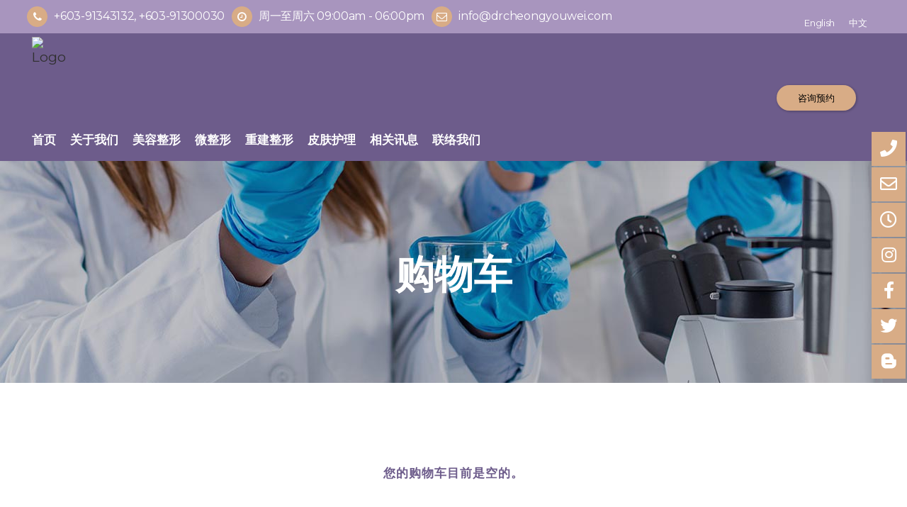

--- FILE ---
content_type: text/html; charset=UTF-8
request_url: https://drcheongyouwei.com/%E8%B4%AD%E7%89%A9%E8%BD%A6/?lang=zh-hans
body_size: 233504
content:
	<!DOCTYPE html>
<html lang="zh-hans">
<head>
	<meta charset="UTF-8" />
	
				<meta name="viewport" content="width=device-width,initial-scale=1,user-scalable=no">
		
            
                        <link rel="shortcut icon" type="image/x-icon" href="https://drcheongyouwei.com/wp-content/uploads/2018/12/favicon-logo-drcheong.png">
            <link rel="apple-touch-icon" href="https://drcheongyouwei.com/wp-content/uploads/2018/12/favicon-logo-drcheong.png"/>
        
	<link rel="profile" href="https://gmpg.org/xfn/11" />
	<link rel="pingback" href="https://drcheongyouwei.com/xmlrpc.php" />

	<title>Dr Cheong You Wei | 购物车</title>
<meta name='robots' content='max-image-preview:large, noindex, follow' />
<link rel="alternate" hreflang="en" href="https://drcheongyouwei.com/cart/" />
<link rel="alternate" hreflang="zh-hans" href="https://drcheongyouwei.com/%e8%b4%ad%e7%89%a9%e8%bd%a6/?lang=zh-hans" />
<link rel='dns-prefetch' href='//maps.googleapis.com' />
<link rel='dns-prefetch' href='//www.googletagmanager.com' />
<link rel='dns-prefetch' href='//fonts.googleapis.com' />
<link rel='dns-prefetch' href='//s.w.org' />
<link rel="alternate" type="application/rss+xml" title="Dr Cheong You Wei &raquo; Feed" href="https://drcheongyouwei.com/feed/?lang=zh-hans" />
<script type="text/javascript">
window._wpemojiSettings = {"baseUrl":"https:\/\/s.w.org\/images\/core\/emoji\/14.0.0\/72x72\/","ext":".png","svgUrl":"https:\/\/s.w.org\/images\/core\/emoji\/14.0.0\/svg\/","svgExt":".svg","source":{"concatemoji":"https:\/\/drcheongyouwei.com\/wp-includes\/js\/wp-emoji-release.min.js?ver=6.0.11"}};
/*! This file is auto-generated */
!function(e,a,t){var n,r,o,i=a.createElement("canvas"),p=i.getContext&&i.getContext("2d");function s(e,t){var a=String.fromCharCode,e=(p.clearRect(0,0,i.width,i.height),p.fillText(a.apply(this,e),0,0),i.toDataURL());return p.clearRect(0,0,i.width,i.height),p.fillText(a.apply(this,t),0,0),e===i.toDataURL()}function c(e){var t=a.createElement("script");t.src=e,t.defer=t.type="text/javascript",a.getElementsByTagName("head")[0].appendChild(t)}for(o=Array("flag","emoji"),t.supports={everything:!0,everythingExceptFlag:!0},r=0;r<o.length;r++)t.supports[o[r]]=function(e){if(!p||!p.fillText)return!1;switch(p.textBaseline="top",p.font="600 32px Arial",e){case"flag":return s([127987,65039,8205,9895,65039],[127987,65039,8203,9895,65039])?!1:!s([55356,56826,55356,56819],[55356,56826,8203,55356,56819])&&!s([55356,57332,56128,56423,56128,56418,56128,56421,56128,56430,56128,56423,56128,56447],[55356,57332,8203,56128,56423,8203,56128,56418,8203,56128,56421,8203,56128,56430,8203,56128,56423,8203,56128,56447]);case"emoji":return!s([129777,127995,8205,129778,127999],[129777,127995,8203,129778,127999])}return!1}(o[r]),t.supports.everything=t.supports.everything&&t.supports[o[r]],"flag"!==o[r]&&(t.supports.everythingExceptFlag=t.supports.everythingExceptFlag&&t.supports[o[r]]);t.supports.everythingExceptFlag=t.supports.everythingExceptFlag&&!t.supports.flag,t.DOMReady=!1,t.readyCallback=function(){t.DOMReady=!0},t.supports.everything||(n=function(){t.readyCallback()},a.addEventListener?(a.addEventListener("DOMContentLoaded",n,!1),e.addEventListener("load",n,!1)):(e.attachEvent("onload",n),a.attachEvent("onreadystatechange",function(){"complete"===a.readyState&&t.readyCallback()})),(e=t.source||{}).concatemoji?c(e.concatemoji):e.wpemoji&&e.twemoji&&(c(e.twemoji),c(e.wpemoji)))}(window,document,window._wpemojiSettings);
</script>
<style type="text/css">
img.wp-smiley,
img.emoji {
	display: inline !important;
	border: none !important;
	box-shadow: none !important;
	height: 1em !important;
	width: 1em !important;
	margin: 0 0.07em !important;
	vertical-align: -0.1em !important;
	background: none !important;
	padding: 0 !important;
}
</style>
	<link rel='stylesheet' id='wp-block-library-css'  href='https://drcheongyouwei.com/wp-includes/css/dist/block-library/style.min.css?ver=6.0.11' type='text/css' media='all' />
<link rel='stylesheet' id='wc-blocks-vendors-style-css'  href='https://drcheongyouwei.com/wp-content/plugins/woocommerce/packages/woocommerce-blocks/build/wc-blocks-vendors-style.css?ver=7.4.3' type='text/css' media='all' />
<link rel='stylesheet' id='wc-blocks-style-css'  href='https://drcheongyouwei.com/wp-content/plugins/woocommerce/packages/woocommerce-blocks/build/wc-blocks-style.css?ver=7.4.3' type='text/css' media='all' />
<style id='global-styles-inline-css' type='text/css'>
body{--wp--preset--color--black: #000000;--wp--preset--color--cyan-bluish-gray: #abb8c3;--wp--preset--color--white: #ffffff;--wp--preset--color--pale-pink: #f78da7;--wp--preset--color--vivid-red: #cf2e2e;--wp--preset--color--luminous-vivid-orange: #ff6900;--wp--preset--color--luminous-vivid-amber: #fcb900;--wp--preset--color--light-green-cyan: #7bdcb5;--wp--preset--color--vivid-green-cyan: #00d084;--wp--preset--color--pale-cyan-blue: #8ed1fc;--wp--preset--color--vivid-cyan-blue: #0693e3;--wp--preset--color--vivid-purple: #9b51e0;--wp--preset--gradient--vivid-cyan-blue-to-vivid-purple: linear-gradient(135deg,rgba(6,147,227,1) 0%,rgb(155,81,224) 100%);--wp--preset--gradient--light-green-cyan-to-vivid-green-cyan: linear-gradient(135deg,rgb(122,220,180) 0%,rgb(0,208,130) 100%);--wp--preset--gradient--luminous-vivid-amber-to-luminous-vivid-orange: linear-gradient(135deg,rgba(252,185,0,1) 0%,rgba(255,105,0,1) 100%);--wp--preset--gradient--luminous-vivid-orange-to-vivid-red: linear-gradient(135deg,rgba(255,105,0,1) 0%,rgb(207,46,46) 100%);--wp--preset--gradient--very-light-gray-to-cyan-bluish-gray: linear-gradient(135deg,rgb(238,238,238) 0%,rgb(169,184,195) 100%);--wp--preset--gradient--cool-to-warm-spectrum: linear-gradient(135deg,rgb(74,234,220) 0%,rgb(151,120,209) 20%,rgb(207,42,186) 40%,rgb(238,44,130) 60%,rgb(251,105,98) 80%,rgb(254,248,76) 100%);--wp--preset--gradient--blush-light-purple: linear-gradient(135deg,rgb(255,206,236) 0%,rgb(152,150,240) 100%);--wp--preset--gradient--blush-bordeaux: linear-gradient(135deg,rgb(254,205,165) 0%,rgb(254,45,45) 50%,rgb(107,0,62) 100%);--wp--preset--gradient--luminous-dusk: linear-gradient(135deg,rgb(255,203,112) 0%,rgb(199,81,192) 50%,rgb(65,88,208) 100%);--wp--preset--gradient--pale-ocean: linear-gradient(135deg,rgb(255,245,203) 0%,rgb(182,227,212) 50%,rgb(51,167,181) 100%);--wp--preset--gradient--electric-grass: linear-gradient(135deg,rgb(202,248,128) 0%,rgb(113,206,126) 100%);--wp--preset--gradient--midnight: linear-gradient(135deg,rgb(2,3,129) 0%,rgb(40,116,252) 100%);--wp--preset--duotone--dark-grayscale: url('#wp-duotone-dark-grayscale');--wp--preset--duotone--grayscale: url('#wp-duotone-grayscale');--wp--preset--duotone--purple-yellow: url('#wp-duotone-purple-yellow');--wp--preset--duotone--blue-red: url('#wp-duotone-blue-red');--wp--preset--duotone--midnight: url('#wp-duotone-midnight');--wp--preset--duotone--magenta-yellow: url('#wp-duotone-magenta-yellow');--wp--preset--duotone--purple-green: url('#wp-duotone-purple-green');--wp--preset--duotone--blue-orange: url('#wp-duotone-blue-orange');--wp--preset--font-size--small: 13px;--wp--preset--font-size--medium: 20px;--wp--preset--font-size--large: 36px;--wp--preset--font-size--x-large: 42px;}.has-black-color{color: var(--wp--preset--color--black) !important;}.has-cyan-bluish-gray-color{color: var(--wp--preset--color--cyan-bluish-gray) !important;}.has-white-color{color: var(--wp--preset--color--white) !important;}.has-pale-pink-color{color: var(--wp--preset--color--pale-pink) !important;}.has-vivid-red-color{color: var(--wp--preset--color--vivid-red) !important;}.has-luminous-vivid-orange-color{color: var(--wp--preset--color--luminous-vivid-orange) !important;}.has-luminous-vivid-amber-color{color: var(--wp--preset--color--luminous-vivid-amber) !important;}.has-light-green-cyan-color{color: var(--wp--preset--color--light-green-cyan) !important;}.has-vivid-green-cyan-color{color: var(--wp--preset--color--vivid-green-cyan) !important;}.has-pale-cyan-blue-color{color: var(--wp--preset--color--pale-cyan-blue) !important;}.has-vivid-cyan-blue-color{color: var(--wp--preset--color--vivid-cyan-blue) !important;}.has-vivid-purple-color{color: var(--wp--preset--color--vivid-purple) !important;}.has-black-background-color{background-color: var(--wp--preset--color--black) !important;}.has-cyan-bluish-gray-background-color{background-color: var(--wp--preset--color--cyan-bluish-gray) !important;}.has-white-background-color{background-color: var(--wp--preset--color--white) !important;}.has-pale-pink-background-color{background-color: var(--wp--preset--color--pale-pink) !important;}.has-vivid-red-background-color{background-color: var(--wp--preset--color--vivid-red) !important;}.has-luminous-vivid-orange-background-color{background-color: var(--wp--preset--color--luminous-vivid-orange) !important;}.has-luminous-vivid-amber-background-color{background-color: var(--wp--preset--color--luminous-vivid-amber) !important;}.has-light-green-cyan-background-color{background-color: var(--wp--preset--color--light-green-cyan) !important;}.has-vivid-green-cyan-background-color{background-color: var(--wp--preset--color--vivid-green-cyan) !important;}.has-pale-cyan-blue-background-color{background-color: var(--wp--preset--color--pale-cyan-blue) !important;}.has-vivid-cyan-blue-background-color{background-color: var(--wp--preset--color--vivid-cyan-blue) !important;}.has-vivid-purple-background-color{background-color: var(--wp--preset--color--vivid-purple) !important;}.has-black-border-color{border-color: var(--wp--preset--color--black) !important;}.has-cyan-bluish-gray-border-color{border-color: var(--wp--preset--color--cyan-bluish-gray) !important;}.has-white-border-color{border-color: var(--wp--preset--color--white) !important;}.has-pale-pink-border-color{border-color: var(--wp--preset--color--pale-pink) !important;}.has-vivid-red-border-color{border-color: var(--wp--preset--color--vivid-red) !important;}.has-luminous-vivid-orange-border-color{border-color: var(--wp--preset--color--luminous-vivid-orange) !important;}.has-luminous-vivid-amber-border-color{border-color: var(--wp--preset--color--luminous-vivid-amber) !important;}.has-light-green-cyan-border-color{border-color: var(--wp--preset--color--light-green-cyan) !important;}.has-vivid-green-cyan-border-color{border-color: var(--wp--preset--color--vivid-green-cyan) !important;}.has-pale-cyan-blue-border-color{border-color: var(--wp--preset--color--pale-cyan-blue) !important;}.has-vivid-cyan-blue-border-color{border-color: var(--wp--preset--color--vivid-cyan-blue) !important;}.has-vivid-purple-border-color{border-color: var(--wp--preset--color--vivid-purple) !important;}.has-vivid-cyan-blue-to-vivid-purple-gradient-background{background: var(--wp--preset--gradient--vivid-cyan-blue-to-vivid-purple) !important;}.has-light-green-cyan-to-vivid-green-cyan-gradient-background{background: var(--wp--preset--gradient--light-green-cyan-to-vivid-green-cyan) !important;}.has-luminous-vivid-amber-to-luminous-vivid-orange-gradient-background{background: var(--wp--preset--gradient--luminous-vivid-amber-to-luminous-vivid-orange) !important;}.has-luminous-vivid-orange-to-vivid-red-gradient-background{background: var(--wp--preset--gradient--luminous-vivid-orange-to-vivid-red) !important;}.has-very-light-gray-to-cyan-bluish-gray-gradient-background{background: var(--wp--preset--gradient--very-light-gray-to-cyan-bluish-gray) !important;}.has-cool-to-warm-spectrum-gradient-background{background: var(--wp--preset--gradient--cool-to-warm-spectrum) !important;}.has-blush-light-purple-gradient-background{background: var(--wp--preset--gradient--blush-light-purple) !important;}.has-blush-bordeaux-gradient-background{background: var(--wp--preset--gradient--blush-bordeaux) !important;}.has-luminous-dusk-gradient-background{background: var(--wp--preset--gradient--luminous-dusk) !important;}.has-pale-ocean-gradient-background{background: var(--wp--preset--gradient--pale-ocean) !important;}.has-electric-grass-gradient-background{background: var(--wp--preset--gradient--electric-grass) !important;}.has-midnight-gradient-background{background: var(--wp--preset--gradient--midnight) !important;}.has-small-font-size{font-size: var(--wp--preset--font-size--small) !important;}.has-medium-font-size{font-size: var(--wp--preset--font-size--medium) !important;}.has-large-font-size{font-size: var(--wp--preset--font-size--large) !important;}.has-x-large-font-size{font-size: var(--wp--preset--font-size--x-large) !important;}
</style>
<link rel='stylesheet' id='cfblbcss-css'  href='https://drcheongyouwei.com/wp-content/plugins/cardoza-facebook-like-box/cardozafacebook.css?ver=6.0.11' type='text/css' media='all' />
<link rel='stylesheet' id='contact-form-7-css'  href='https://drcheongyouwei.com/wp-content/plugins/contact-form-7/includes/css/styles.css?ver=5.5.6.1' type='text/css' media='all' />
<link rel='stylesheet' id='rs-plugin-settings-css'  href='https://drcheongyouwei.com/wp-content/plugins/revslider/public/assets/css/settings.css?ver=5.4.8.3' type='text/css' media='all' />
<style id='rs-plugin-settings-inline-css' type='text/css'>
#rs-demo-id {}
</style>
<link rel='stylesheet' id='select2-css'  href='https://drcheongyouwei.com/wp-content/plugins/woocommerce/assets/css/select2.css?ver=6.5.1' type='text/css' media='all' />
<style id='woocommerce-inline-inline-css' type='text/css'>
.woocommerce form .form-row .required { visibility: visible; }
</style>
<link rel='stylesheet' id='wpml-legacy-horizontal-list-0-css'  href='//drcheongyouwei.com/wp-content/plugins/sitepress-multilingual-cms/templates/language-switchers/legacy-list-horizontal/style.min.css?ver=1' type='text/css' media='all' />
<link rel='stylesheet' id='mediaelement-css'  href='https://drcheongyouwei.com/wp-includes/js/mediaelement/mediaelementplayer-legacy.min.css?ver=4.2.16' type='text/css' media='all' />
<link rel='stylesheet' id='wp-mediaelement-css'  href='https://drcheongyouwei.com/wp-includes/js/mediaelement/wp-mediaelement.min.css?ver=6.0.11' type='text/css' media='all' />
<link rel='stylesheet' id='bridge-default-style-css'  href='https://drcheongyouwei.com/wp-content/themes/bridge/style.css?ver=6.0.11' type='text/css' media='all' />
<link rel='stylesheet' id='bridge-qode-font_awesome-css'  href='https://drcheongyouwei.com/wp-content/themes/bridge/css/font-awesome/css/font-awesome.min.css?ver=6.0.11' type='text/css' media='all' />
<link rel='stylesheet' id='bridge-qode-font_elegant-css'  href='https://drcheongyouwei.com/wp-content/themes/bridge/css/elegant-icons/style.min.css?ver=6.0.11' type='text/css' media='all' />
<link rel='stylesheet' id='bridge-qode-linea_icons-css'  href='https://drcheongyouwei.com/wp-content/themes/bridge/css/linea-icons/style.css?ver=6.0.11' type='text/css' media='all' />
<link rel='stylesheet' id='bridge-qode-dripicons-css'  href='https://drcheongyouwei.com/wp-content/themes/bridge/css/dripicons/dripicons.css?ver=6.0.11' type='text/css' media='all' />
<link rel='stylesheet' id='bridge-stylesheet-css'  href='https://drcheongyouwei.com/wp-content/themes/bridge/css/stylesheet.min.css?ver=6.0.11' type='text/css' media='all' />
<style id='bridge-stylesheet-inline-css' type='text/css'>
   .page-id-3278.disabled_footer_top .footer_top_holder, .page-id-3278.disabled_footer_bottom .footer_bottom_holder { display: none;}


</style>
<link rel='stylesheet' id='bridge-woocommerce-css'  href='https://drcheongyouwei.com/wp-content/themes/bridge/css/woocommerce.min.css?ver=6.0.11' type='text/css' media='all' />
<link rel='stylesheet' id='bridge-woocommerce-responsive-css'  href='https://drcheongyouwei.com/wp-content/themes/bridge/css/woocommerce_responsive.min.css?ver=6.0.11' type='text/css' media='all' />
<link rel='stylesheet' id='bridge-print-css'  href='https://drcheongyouwei.com/wp-content/themes/bridge/css/print.css?ver=6.0.11' type='text/css' media='all' />
<link rel='stylesheet' id='bridge-style-dynamic-css'  href='https://drcheongyouwei.com/wp-content/themes/bridge/css/style_dynamic.css?ver=1641363670' type='text/css' media='all' />
<link rel='stylesheet' id='bridge-responsive-css'  href='https://drcheongyouwei.com/wp-content/themes/bridge/css/responsive.min.css?ver=6.0.11' type='text/css' media='all' />
<link rel='stylesheet' id='bridge-style-dynamic-responsive-css'  href='https://drcheongyouwei.com/wp-content/themes/bridge/css/style_dynamic_responsive.css?ver=1641363670' type='text/css' media='all' />
<style id='bridge-style-dynamic-responsive-inline-css' type='text/css'>
.appointment {color:#000;padding:10px 30px;border-radius:20px;font-size:13px;background:#d8ac86;box-shadow:1px 1px 3px 1px rgb(0,0,0,0.2);transition: 0.2s;}
a.appointment:hover{color:#fff;background:#be8350}

.header_fixed_right_area{margin:70px 27px 0 0;}

@media only screen and (max-width:1000px) {
 header:not(.centered_logo) .header_fixed_right_area {
display:block;
margin-top:10px;
 }
.appointment {padding:7px;font-size:11px;padding:8px 24px}
}

.qode_video_box .qode_video_image::after{
    display: none;
}

.latest_post_holder.boxes>ul>li, .latest_post_holder.dividers>ul>li {
    background-color: transparent;
}

.header_top .left .q_icon_list{
    display: inline-block;
    margin-right: 10px;
}

.header_top .left .custom-html-widget .q_icon_list:last-child{
    margin-right: 0;
}

header .header_top .q_social_icon_holder{
    float: none;
    width: auto;
}
.header_top{
    height: 47px;
    line-height: 47px;
}
aside .widget .latest_post a {
    font-weight: 600;
}
.single-post .content .container .container_inner{
    margin-bottom: 80px;
}
.header_bottom, header.sticky .header_bottom{
    box-shadow: 0 1px 46px rgba(0,0,0,.07);
}

span.qode_video_box_button_arrow {
    margin-left: 3px;
}
aside .widget.widget_categories a{
   color:  #9e9c9c;
   font-weight: 500;
}
</style>
<link rel='stylesheet' id='js_composer_front-css'  href='https://drcheongyouwei.com/wp-content/plugins/js_composer/assets/css/js_composer.min.css?ver=6.0.2' type='text/css' media='all' />
<link rel='stylesheet' id='bridge-style-handle-google-fonts-css'  href='https://fonts.googleapis.com/css?family=Raleway%3A100%2C200%2C300%2C400%2C500%2C600%2C700%2C800%2C900%2C300italic%2C400italic%2C700italic%7CMontserrat%3A100%2C200%2C300%2C400%2C500%2C600%2C700%2C800%2C900%2C300italic%2C400italic%2C700italic%7CWork+Sans%3A100%2C200%2C300%2C400%2C500%2C600%2C700%2C800%2C900%2C300italic%2C400italic%2C700italic&#038;subset=latin%2Clatin-ext&#038;ver=1.0.0' type='text/css' media='all' />
<!--[if lt IE 9]>
<link rel='stylesheet' id='vc_lte_ie9-css'  href='https://drcheongyouwei.com/wp-content/plugins/js_composer/assets/css/vc_lte_ie9.min.css?ver=6.0.2' type='text/css' media='screen' />
<![endif]-->
<script type='text/javascript' src='https://drcheongyouwei.com/wp-includes/js/jquery/jquery.min.js?ver=3.6.0' id='jquery-core-js'></script>
<script type='text/javascript' src='https://drcheongyouwei.com/wp-includes/js/jquery/jquery-migrate.min.js?ver=3.3.2' id='jquery-migrate-js'></script>
<script type='text/javascript' src='https://drcheongyouwei.com/wp-content/plugins/cardoza-facebook-like-box/cardozafacebook.js?ver=6.0.11' id='cfblbjs-js'></script>
<script type='text/javascript' src='https://drcheongyouwei.com/wp-content/plugins/revslider/public/assets/js/jquery.themepunch.tools.min.js?ver=5.4.8.3' id='tp-tools-js'></script>
<script type='text/javascript' src='https://drcheongyouwei.com/wp-content/plugins/revslider/public/assets/js/jquery.themepunch.revolution.min.js?ver=5.4.8.3' id='revmin-js'></script>
<script type='text/javascript' src='https://drcheongyouwei.com/wp-content/plugins/woocommerce/assets/js/jquery-blockui/jquery.blockUI.min.js?ver=2.7.0-wc.6.5.1' id='jquery-blockui-js'></script>
<script type='text/javascript' id='wc-add-to-cart-js-extra'>
/* <![CDATA[ */
var wc_add_to_cart_params = {"ajax_url":"\/wp-admin\/admin-ajax.php?lang=zh-hans","wc_ajax_url":"\/?lang=zh-hans&wc-ajax=%%endpoint%%","i18n_view_cart":"\u67e5\u770b\u8d2d\u7269\u8f66","cart_url":"https:\/\/drcheongyouwei.com\/%e8%b4%ad%e7%89%a9%e8%bd%a6\/?lang=zh-hans","is_cart":"1","cart_redirect_after_add":"no"};
/* ]]> */
</script>
<script type='text/javascript' src='https://drcheongyouwei.com/wp-content/plugins/woocommerce/assets/js/frontend/add-to-cart.min.js?ver=6.5.1' id='wc-add-to-cart-js'></script>
<script type='text/javascript' src='https://drcheongyouwei.com/wp-content/plugins/js_composer/assets/js/vendors/woocommerce-add-to-cart.js?ver=6.0.2' id='vc_woocommerce-add-to-cart-js-js'></script>

<!-- Google tag (gtag.js) snippet added by Site Kit -->
<!-- Site Kit 添加的 Google Analytics 代码段 -->
<script type='text/javascript' src='https://www.googletagmanager.com/gtag/js?id=GT-PZQ3XG7' id='google_gtagjs-js' async></script>
<script type='text/javascript' id='google_gtagjs-js-after'>
window.dataLayer = window.dataLayer || [];function gtag(){dataLayer.push(arguments);}
gtag("set","linker",{"domains":["drcheongyouwei.com"]});
gtag("js", new Date());
gtag("set", "developer_id.dZTNiMT", true);
gtag("config", "GT-PZQ3XG7");
</script>
<link rel="https://api.w.org/" href="https://drcheongyouwei.com/wp-json/" /><link rel="alternate" type="application/json" href="https://drcheongyouwei.com/wp-json/wp/v2/pages/3278" /><link rel="EditURI" type="application/rsd+xml" title="RSD" href="https://drcheongyouwei.com/xmlrpc.php?rsd" />
<link rel="wlwmanifest" type="application/wlwmanifest+xml" href="https://drcheongyouwei.com/wp-includes/wlwmanifest.xml" /> 
<meta name="generator" content="WordPress 6.0.11" />
<meta name="generator" content="WooCommerce 6.5.1" />
<link rel="canonical" href="https://drcheongyouwei.com/%e8%b4%ad%e7%89%a9%e8%bd%a6/?lang=zh-hans" />
<link rel='shortlink' href='https://drcheongyouwei.com/?p=3278&#038;lang=zh-hans' />
<link rel="alternate" type="application/json+oembed" href="https://drcheongyouwei.com/wp-json/oembed/1.0/embed?url=https%3A%2F%2Fdrcheongyouwei.com%2F%25e8%25b4%25ad%25e7%2589%25a9%25e8%25bd%25a6%2F%3Flang%3Dzh-hans" />
<link rel="alternate" type="text/xml+oembed" href="https://drcheongyouwei.com/wp-json/oembed/1.0/embed?url=https%3A%2F%2Fdrcheongyouwei.com%2F%25e8%25b4%25ad%25e7%2589%25a9%25e8%25bd%25a6%2F%3Flang%3Dzh-hans&#038;format=xml" />
<meta name="generator" content="WPML ver:4.4.10 stt:60,1;" />
<meta name="generator" content="Site Kit by Google 1.170.0" />	<noscript><style>.woocommerce-product-gallery{ opacity: 1 !important; }</style></noscript>
	
<!-- Google AdSense meta tags added by Site Kit -->
<meta name="google-adsense-platform-account" content="ca-host-pub-2644536267352236">
<meta name="google-adsense-platform-domain" content="sitekit.withgoogle.com">
<!-- End Google AdSense meta tags added by Site Kit -->
<meta name="generator" content="Powered by WPBakery Page Builder - drag and drop page builder for WordPress."/>
<meta name="generator" content="Powered by Slider Revolution 5.4.8.3 - responsive, Mobile-Friendly Slider Plugin for WordPress with comfortable drag and drop interface." />
<script type="text/javascript">function setREVStartSize(e){									
						try{ e.c=jQuery(e.c);var i=jQuery(window).width(),t=9999,r=0,n=0,l=0,f=0,s=0,h=0;
							if(e.responsiveLevels&&(jQuery.each(e.responsiveLevels,function(e,f){f>i&&(t=r=f,l=e),i>f&&f>r&&(r=f,n=e)}),t>r&&(l=n)),f=e.gridheight[l]||e.gridheight[0]||e.gridheight,s=e.gridwidth[l]||e.gridwidth[0]||e.gridwidth,h=i/s,h=h>1?1:h,f=Math.round(h*f),"fullscreen"==e.sliderLayout){var u=(e.c.width(),jQuery(window).height());if(void 0!=e.fullScreenOffsetContainer){var c=e.fullScreenOffsetContainer.split(",");if (c) jQuery.each(c,function(e,i){u=jQuery(i).length>0?u-jQuery(i).outerHeight(!0):u}),e.fullScreenOffset.split("%").length>1&&void 0!=e.fullScreenOffset&&e.fullScreenOffset.length>0?u-=jQuery(window).height()*parseInt(e.fullScreenOffset,0)/100:void 0!=e.fullScreenOffset&&e.fullScreenOffset.length>0&&(u-=parseInt(e.fullScreenOffset,0))}f=u}else void 0!=e.minHeight&&f<e.minHeight&&(f=e.minHeight);e.c.closest(".rev_slider_wrapper").css({height:f})					
						}catch(d){console.log("Failure at Presize of Slider:"+d)}						
					};</script>
<noscript><style type="text/css"> .wpb_animate_when_almost_visible { opacity: 1; }</style></noscript></head>

<body data-rsssl=1 class="page-template-default page page-id-3278 theme-bridge bridge-core-1.0.5 woocommerce-cart woocommerce-page woocommerce-no-js  qode_grid_1200 footer_responsive_adv hide_top_bar_on_mobile_header columns-3 qode-theme-ver-18.1 qode-theme-bridge wpb-js-composer js-comp-ver-6.0.2 vc_responsive" itemscope itemtype="http://schema.org/WebPage">


<svg xmlns="http://www.w3.org/2000/svg" viewBox="0 0 0 0" width="0" height="0" focusable="false" role="none" style="visibility: hidden; position: absolute; left: -9999px; overflow: hidden;" ><defs><filter id="wp-duotone-dark-grayscale"><feColorMatrix color-interpolation-filters="sRGB" type="matrix" values=" .299 .587 .114 0 0 .299 .587 .114 0 0 .299 .587 .114 0 0 .299 .587 .114 0 0 " /><feComponentTransfer color-interpolation-filters="sRGB" ><feFuncR type="table" tableValues="0 0.49803921568627" /><feFuncG type="table" tableValues="0 0.49803921568627" /><feFuncB type="table" tableValues="0 0.49803921568627" /><feFuncA type="table" tableValues="1 1" /></feComponentTransfer><feComposite in2="SourceGraphic" operator="in" /></filter></defs></svg><svg xmlns="http://www.w3.org/2000/svg" viewBox="0 0 0 0" width="0" height="0" focusable="false" role="none" style="visibility: hidden; position: absolute; left: -9999px; overflow: hidden;" ><defs><filter id="wp-duotone-grayscale"><feColorMatrix color-interpolation-filters="sRGB" type="matrix" values=" .299 .587 .114 0 0 .299 .587 .114 0 0 .299 .587 .114 0 0 .299 .587 .114 0 0 " /><feComponentTransfer color-interpolation-filters="sRGB" ><feFuncR type="table" tableValues="0 1" /><feFuncG type="table" tableValues="0 1" /><feFuncB type="table" tableValues="0 1" /><feFuncA type="table" tableValues="1 1" /></feComponentTransfer><feComposite in2="SourceGraphic" operator="in" /></filter></defs></svg><svg xmlns="http://www.w3.org/2000/svg" viewBox="0 0 0 0" width="0" height="0" focusable="false" role="none" style="visibility: hidden; position: absolute; left: -9999px; overflow: hidden;" ><defs><filter id="wp-duotone-purple-yellow"><feColorMatrix color-interpolation-filters="sRGB" type="matrix" values=" .299 .587 .114 0 0 .299 .587 .114 0 0 .299 .587 .114 0 0 .299 .587 .114 0 0 " /><feComponentTransfer color-interpolation-filters="sRGB" ><feFuncR type="table" tableValues="0.54901960784314 0.98823529411765" /><feFuncG type="table" tableValues="0 1" /><feFuncB type="table" tableValues="0.71764705882353 0.25490196078431" /><feFuncA type="table" tableValues="1 1" /></feComponentTransfer><feComposite in2="SourceGraphic" operator="in" /></filter></defs></svg><svg xmlns="http://www.w3.org/2000/svg" viewBox="0 0 0 0" width="0" height="0" focusable="false" role="none" style="visibility: hidden; position: absolute; left: -9999px; overflow: hidden;" ><defs><filter id="wp-duotone-blue-red"><feColorMatrix color-interpolation-filters="sRGB" type="matrix" values=" .299 .587 .114 0 0 .299 .587 .114 0 0 .299 .587 .114 0 0 .299 .587 .114 0 0 " /><feComponentTransfer color-interpolation-filters="sRGB" ><feFuncR type="table" tableValues="0 1" /><feFuncG type="table" tableValues="0 0.27843137254902" /><feFuncB type="table" tableValues="0.5921568627451 0.27843137254902" /><feFuncA type="table" tableValues="1 1" /></feComponentTransfer><feComposite in2="SourceGraphic" operator="in" /></filter></defs></svg><svg xmlns="http://www.w3.org/2000/svg" viewBox="0 0 0 0" width="0" height="0" focusable="false" role="none" style="visibility: hidden; position: absolute; left: -9999px; overflow: hidden;" ><defs><filter id="wp-duotone-midnight"><feColorMatrix color-interpolation-filters="sRGB" type="matrix" values=" .299 .587 .114 0 0 .299 .587 .114 0 0 .299 .587 .114 0 0 .299 .587 .114 0 0 " /><feComponentTransfer color-interpolation-filters="sRGB" ><feFuncR type="table" tableValues="0 0" /><feFuncG type="table" tableValues="0 0.64705882352941" /><feFuncB type="table" tableValues="0 1" /><feFuncA type="table" tableValues="1 1" /></feComponentTransfer><feComposite in2="SourceGraphic" operator="in" /></filter></defs></svg><svg xmlns="http://www.w3.org/2000/svg" viewBox="0 0 0 0" width="0" height="0" focusable="false" role="none" style="visibility: hidden; position: absolute; left: -9999px; overflow: hidden;" ><defs><filter id="wp-duotone-magenta-yellow"><feColorMatrix color-interpolation-filters="sRGB" type="matrix" values=" .299 .587 .114 0 0 .299 .587 .114 0 0 .299 .587 .114 0 0 .299 .587 .114 0 0 " /><feComponentTransfer color-interpolation-filters="sRGB" ><feFuncR type="table" tableValues="0.78039215686275 1" /><feFuncG type="table" tableValues="0 0.94901960784314" /><feFuncB type="table" tableValues="0.35294117647059 0.47058823529412" /><feFuncA type="table" tableValues="1 1" /></feComponentTransfer><feComposite in2="SourceGraphic" operator="in" /></filter></defs></svg><svg xmlns="http://www.w3.org/2000/svg" viewBox="0 0 0 0" width="0" height="0" focusable="false" role="none" style="visibility: hidden; position: absolute; left: -9999px; overflow: hidden;" ><defs><filter id="wp-duotone-purple-green"><feColorMatrix color-interpolation-filters="sRGB" type="matrix" values=" .299 .587 .114 0 0 .299 .587 .114 0 0 .299 .587 .114 0 0 .299 .587 .114 0 0 " /><feComponentTransfer color-interpolation-filters="sRGB" ><feFuncR type="table" tableValues="0.65098039215686 0.40392156862745" /><feFuncG type="table" tableValues="0 1" /><feFuncB type="table" tableValues="0.44705882352941 0.4" /><feFuncA type="table" tableValues="1 1" /></feComponentTransfer><feComposite in2="SourceGraphic" operator="in" /></filter></defs></svg><svg xmlns="http://www.w3.org/2000/svg" viewBox="0 0 0 0" width="0" height="0" focusable="false" role="none" style="visibility: hidden; position: absolute; left: -9999px; overflow: hidden;" ><defs><filter id="wp-duotone-blue-orange"><feColorMatrix color-interpolation-filters="sRGB" type="matrix" values=" .299 .587 .114 0 0 .299 .587 .114 0 0 .299 .587 .114 0 0 .299 .587 .114 0 0 " /><feComponentTransfer color-interpolation-filters="sRGB" ><feFuncR type="table" tableValues="0.098039215686275 1" /><feFuncG type="table" tableValues="0 0.66274509803922" /><feFuncB type="table" tableValues="0.84705882352941 0.41960784313725" /><feFuncA type="table" tableValues="1 1" /></feComponentTransfer><feComposite in2="SourceGraphic" operator="in" /></filter></defs></svg>

<div class="wrapper">
	<div class="wrapper_inner">

    
		<!-- Google Analytics start -->
					<script>
				var _gaq = _gaq || [];
				_gaq.push(['_setAccount', 'UA-216345802-1']);
				_gaq.push(['_trackPageview']);

				(function() {
					var ga = document.createElement('script'); ga.type = 'text/javascript'; ga.async = true;
					ga.src = ('https:' == document.location.protocol ? 'https://ssl' : 'http://www') + '.google-analytics.com/ga.js';
					var s = document.getElementsByTagName('script')[0]; s.parentNode.insertBefore(ga, s);
				})();
			</script>
				<!-- Google Analytics end -->

		
	<header class=" has_top has_header_fixed_right scroll_header_top_area  stick menu_bottom scrolled_not_transparent page_header">
	<div class="header_inner clearfix">
				<div class="header_top_bottom_holder">
				<div class="header_top clearfix" style='background-color:rgba(168, 149, 190, 1);' >
							<div class="left">
						<div class="inner">
							<div class="widget_text header-widget widget_custom_html header-left-widget"><div class="textwidget custom-html-widget"><div class="q_icon_list"><i class="qode_icon_font_awesome fa fa-phone qode-ili-icon-holder circle" style="font-size: 15px;color: #ffffff;background-color: #d8ac86;border-color:#d8ac86;border-style:solid;border-width:1px;" ></i><p style="color:#ffffff;font-size: 16px;font-weight: 400;margin-bottom: 5px;">+603-91343132, +603-91300030</p></div><div class="q_icon_list"><i class="qode_icon_font_awesome fa fa-clock-o qode-ili-icon-holder circle" style="font-size: 15px;color: #ffffff;background-color: #d8ac86;border-color:#d8ac86;border-style:solid;border-width:1px;" ></i><p style="color:#ffffff;font-size: 16px;font-weight: 400;margin-bottom: 5px;">周一至周六 09:00am - 06:00pm</p></div><div class="q_icon_list"><i class="qode_icon_font_awesome fa fa-envelope-o qode-ili-icon-holder circle" style="font-size: 15px;color: #ffffff;background-color: #d8ac86;border-color:#d8ac86;border-style:solid;border-width:1px;" ></i><p style="color:#ffffff;font-size: 16px;font-weight: 400;margin-bottom: 5px;">info@drcheongyouwei.com</p></div></div></div>						</div>
					</div>
					<div class="right">
						<div class="inner">
							<div class="header-widget widget_icl_lang_sel_widget header-right-widget">
<div class="wpml-ls-sidebars-header_right wpml-ls wpml-ls-legacy-list-horizontal">
	<ul><li class="wpml-ls-slot-header_right wpml-ls-item wpml-ls-item-en wpml-ls-first-item wpml-ls-item-legacy-list-horizontal">
				<a href="https://drcheongyouwei.com/cart/" class="wpml-ls-link">
                    <span class="wpml-ls-native" lang="en">English</span></a>
			</li><li class="wpml-ls-slot-header_right wpml-ls-item wpml-ls-item-zh-hans wpml-ls-current-language wpml-ls-last-item wpml-ls-item-legacy-list-horizontal">
				<a href="https://drcheongyouwei.com/%e8%b4%ad%e7%89%a9%e8%bd%a6/?lang=zh-hans" class="wpml-ls-link">
                    <span class="wpml-ls-native">中文</span></a>
			</li></ul>
</div>
</div>						</div>
					</div>
						</div>

			<div class="header_bottom clearfix" style=' background-color:rgba(109, 92, 139, 1);' >
											<div class="header_inner_left">
									<div class="mobile_menu_button">
		<span>
			<i class="qode_icon_font_awesome fa fa-bars " ></i>		</span>
	</div>
								<div class="logo_wrapper" >
	<div class="q_logo">
		<a itemprop="url" href="https://drcheongyouwei.com/?lang=zh-hans" >
             <img itemprop="image" class="normal" src="https://cloone.my/demo/drcheongyouwei/wp-content/uploads/2021/09/dr-cheong-logo-3-1.png" alt="Logo"> 			 <img itemprop="image" class="light" src="https://drcheongyouwei.com/wp-content/themes/bridge/img/logo.png" alt="Logo"/> 			 <img itemprop="image" class="dark" src="https://drcheongyouwei.com/wp-content/themes/bridge/img/logo_black.png" alt="Logo"/> 			 <img itemprop="image" class="sticky" src="https://drcheongyouwei.com/wp-content/uploads/2019/01/drcheong_logo-1.jpg" alt="Logo"/> 			 <img itemprop="image" class="mobile" src="https://drcheongyouwei.com/wp-content/uploads/2021/09/dr-cheong-logo-mobile.png" alt="Logo"/> 					</a>
	</div>
	</div>																	<div class="header_fixed_right_area">
													<div class="textwidget"><p><a class="appointment" href="https://drcheongyouwei.com/联络我们/?lang=zh-hans">咨询预约</a></p>
</div>
											</div>
															</div>
							<div class="header_menu_bottom">
								<div class="header_menu_bottom_inner">
																			<div class="main_menu_header_inner_right_holder">
																						<nav class="main_menu drop_down">
												<ul id="menu-main-menu-cn" class="clearfix"><li id="nav-menu-item-1885" class="menu-item menu-item-type-post_type menu-item-object-page menu-item-home  narrow"><a href="https://drcheongyouwei.com/?lang=zh-hans" class=""><i class="menu_icon blank fa"></i><span>首页</span><span class="plus"></span></a></li>
<li id="nav-menu-item-1886" class="menu-item menu-item-type-custom menu-item-object-custom menu-item-has-children  has_sub narrow"><a href="#" class=""><i class="menu_icon blank fa"></i><span>关于我们</span><span class="plus"></span></a>
<div class="second"><div class="inner"><ul>
	<li id="nav-menu-item-1887" class="menu-item menu-item-type-post_type menu-item-object-page "><a href="https://drcheongyouwei.com/%e5%85%b3%e4%ba%8e%e5%bc%a0%e6%9c%89%e4%b8%ba%e5%8c%bb%e7%94%9f/?lang=zh-hans" class=""><i class="menu_icon blank fa"></i><span>关于张有为医生</span><span class="plus"></span></a></li>
	<li id="nav-menu-item-1888" class="menu-item menu-item-type-post_type menu-item-object-page "><a href="https://drcheongyouwei.com/%e5%85%b3%e4%ba%8e%e5%bc%a0%e6%9c%89%e4%b8%ba%e6%95%b4%e5%bd%a2%e5%a4%96%e7%a7%91%e8%af%8a%e6%89%80/?lang=zh-hans" class=""><i class="menu_icon blank fa"></i><span>关于张有为整形外科诊所</span><span class="plus"></span></a></li>
	<li id="nav-menu-item-1889" class="menu-item menu-item-type-post_type menu-item-object-page "><a href="https://drcheongyouwei.com/%e5%85%b3%e4%ba%8e%e5%ae%89%e9%82%a6%e7%8f%ad%e5%8f%b0%e5%8c%bb%e9%99%a2/?lang=zh-hans" class=""><i class="menu_icon blank fa"></i><span>关于安邦班台医院</span><span class="plus"></span></a></li>
	<li id="nav-menu-item-1890" class="menu-item menu-item-type-post_type menu-item-object-page "><a href="https://drcheongyouwei.com/%e5%88%9b%e5%8a%9e%e7%90%86%e5%bf%b5/?lang=zh-hans" class=""><i class="menu_icon blank fa"></i><span>创办理念</span><span class="plus"></span></a></li>
</ul></div></div>
</li>
<li id="nav-menu-item-1891" class="menu-item menu-item-type-post_type menu-item-object-page menu-item-has-children  has_sub narrow"><a href="https://drcheongyouwei.com/%e7%be%8e%e5%ae%b9%e6%95%b4%e5%bd%a2/?lang=zh-hans" class=""><i class="menu_icon blank fa"></i><span>美容整形</span><span class="plus"></span></a>
<div class="second"><div class="inner"><ul>
	<li id="nav-menu-item-3329" class="menu-item menu-item-type-post_type menu-item-object-page menu-item-has-children sub"><a href="https://drcheongyouwei.com/%e7%9c%bc%e7%9d%9b/?lang=zh-hans" class=""><i class="menu_icon blank fa"></i><span>眼睛</span><span class="plus"></span><i class="q_menu_arrow fa fa-angle-right"></i></a>
	<ul>
		<li id="nav-menu-item-3337" class="menu-item menu-item-type-post_type menu-item-object-product "><a href="https://drcheongyouwei.com/product/%e5%8f%8c%e7%9c%bc%e7%9a%ae/?lang=zh-hans" class=""><i class="menu_icon blank fa"></i><span>双眼皮</span><span class="plus"></span></a></li>
		<li id="nav-menu-item-3336" class="menu-item menu-item-type-post_type menu-item-object-product "><a href="https://drcheongyouwei.com/product/%e7%9c%bc%e7%9a%ae%e4%b8%8b%e5%9e%82/?lang=zh-hans" class=""><i class="menu_icon blank fa"></i><span>眼皮下垂</span><span class="plus"></span></a></li>
		<li id="nav-menu-item-3335" class="menu-item menu-item-type-post_type menu-item-object-product "><a href="https://drcheongyouwei.com/product/%e7%9c%bc%e8%a2%8b/?lang=zh-hans" class=""><i class="menu_icon blank fa"></i><span>眼袋</span><span class="plus"></span></a></li>
		<li id="nav-menu-item-3334" class="menu-item menu-item-type-post_type menu-item-object-product "><a href="https://drcheongyouwei.com/product/%e5%bc%80%e7%9c%bc%e5%a4%b4/?lang=zh-hans" class=""><i class="menu_icon blank fa"></i><span>开眼头</span><span class="plus"></span></a></li>
		<li id="nav-menu-item-3333" class="menu-item menu-item-type-post_type menu-item-object-product "><a href="https://drcheongyouwei.com/product/%e5%bc%80%e7%9c%bc%e5%b0%be/?lang=zh-hans" class=""><i class="menu_icon blank fa"></i><span>开眼尾</span><span class="plus"></span></a></li>
		<li id="nav-menu-item-3332" class="menu-item menu-item-type-post_type menu-item-object-product "><a href="https://drcheongyouwei.com/product/%e4%b8%8a%e7%9e%bc%e6%8f%90%e8%82%8c%e7%ba%a0%e6%ad%a3%e6%89%8b%e8%a1%93/?lang=zh-hans" class=""><i class="menu_icon blank fa"></i><span>上瞼提肌纠正手術</span><span class="plus"></span></a></li>
		<li id="nav-menu-item-3331" class="menu-item menu-item-type-post_type menu-item-object-product "><a href="https://drcheongyouwei.com/product/%e7%9c%bc%e7%9d%91%e9%87%8d%e4%bf%ae/?lang=zh-hans" class=""><i class="menu_icon blank fa"></i><span>眼睑重修</span><span class="plus"></span></a></li>
		<li id="nav-menu-item-3330" class="menu-item menu-item-type-post_type menu-item-object-product "><a href="https://drcheongyouwei.com/product/%e7%9c%89%e4%b8%8b%e7%9c%bc%e7%9a%ae%e6%8f%90%e5%8d%87/?lang=zh-hans" class=""><i class="menu_icon blank fa"></i><span>眉下眼皮提升</span><span class="plus"></span></a></li>
	</ul>
</li>
	<li id="nav-menu-item-3370" class="menu-item menu-item-type-post_type menu-item-object-page menu-item-has-children sub"><a href="https://drcheongyouwei.com/%e9%bc%bb%e5%ad%90/?lang=zh-hans" class=""><i class="menu_icon blank fa"></i><span>鼻子</span><span class="plus"></span><i class="q_menu_arrow fa fa-angle-right"></i></a>
	<ul>
		<li id="nav-menu-item-3378" class="menu-item menu-item-type-post_type menu-item-object-product "><a href="https://drcheongyouwei.com/product/%e9%bc%bb%e6%95%b4%e5%bd%a2/?lang=zh-hans" class=""><i class="menu_icon blank fa"></i><span>鼻整形</span><span class="plus"></span></a></li>
		<li id="nav-menu-item-3377" class="menu-item menu-item-type-post_type menu-item-object-product "><a href="https://drcheongyouwei.com/product/nose-%e9%9a%86%e9%bc%bb%e6%9c%af-%ef%bc%88nose-augmentation%ef%bc%89/?lang=zh-hans" class=""><i class="menu_icon blank fa"></i><span>隆鼻术</span><span class="plus"></span></a></li>
		<li id="nav-menu-item-3376" class="menu-item menu-item-type-post_type menu-item-object-product "><a href="https://drcheongyouwei.com/product/%e9%bc%bb%e5%b0%96%e6%95%b4%e5%bd%a2/?lang=zh-hans" class=""><i class="menu_icon blank fa"></i><span>鼻尖整形</span><span class="plus"></span></a></li>
		<li id="nav-menu-item-3375" class="menu-item menu-item-type-post_type menu-item-object-product "><a href="https://drcheongyouwei.com/product/%e7%bc%a9%e9%bc%bb%e7%bf%bc/?lang=zh-hans" class=""><i class="menu_icon blank fa"></i><span>缩鼻翼</span><span class="plus"></span></a></li>
		<li id="nav-menu-item-3374" class="menu-item menu-item-type-post_type menu-item-object-product "><a href="https://drcheongyouwei.com/product/%e8%92%9c%e5%a4%b4%e9%bc%bb/?lang=zh-hans" class=""><i class="menu_icon blank fa"></i><span>蒜头鼻</span><span class="plus"></span></a></li>
		<li id="nav-menu-item-3373" class="menu-item menu-item-type-post_type menu-item-object-product "><a href="https://drcheongyouwei.com/product/%e6%9c%9d%e5%a4%a9%e9%bc%bb%e7%9f%ab%e6%ad%a3/?lang=zh-hans" class=""><i class="menu_icon blank fa"></i><span>朝天鼻矫正</span><span class="plus"></span></a></li>
		<li id="nav-menu-item-3372" class="menu-item menu-item-type-post_type menu-item-object-product "><a href="https://drcheongyouwei.com/product/%e9%87%8d%e5%81%9a%e9%bc%bb%e6%95%b4%e5%bd%a2/?lang=zh-hans" class=""><i class="menu_icon blank fa"></i><span>重做鼻整形</span><span class="plus"></span></a></li>
		<li id="nav-menu-item-3371" class="menu-item menu-item-type-post_type menu-item-object-product "><a href="https://drcheongyouwei.com/product/columella-retraction/?lang=zh-hans" class=""><i class="menu_icon blank fa"></i><span>Columella Retraction</span><span class="plus"></span></a></li>
	</ul>
</li>
	<li id="nav-menu-item-3422" class="menu-item menu-item-type-post_type menu-item-object-page menu-item-has-children sub"><a href="https://drcheongyouwei.com/%e8%84%b8%e9%83%a8/?lang=zh-hans" class=""><i class="menu_icon blank fa"></i><span>脸部</span><span class="plus"></span><i class="q_menu_arrow fa fa-angle-right"></i></a>
	<ul>
		<li id="nav-menu-item-3435" class="menu-item menu-item-type-post_type menu-item-object-product "><a href="https://drcheongyouwei.com/product/%e8%84%b8%e9%83%a8%e6%8b%89%e7%9a%ae/?lang=zh-hans" class=""><i class="menu_icon blank fa"></i><span>脸部拉皮</span><span class="plus"></span></a></li>
		<li id="nav-menu-item-3434" class="menu-item menu-item-type-post_type menu-item-object-product "><a href="https://drcheongyouwei.com/product/%e8%bf%b7%e4%bd%a0%e6%8b%89%e7%9a%ae/?lang=zh-hans" class=""><i class="menu_icon blank fa"></i><span>迷你拉皮</span><span class="plus"></span></a></li>
		<li id="nav-menu-item-3433" class="menu-item menu-item-type-post_type menu-item-object-product "><a href="https://drcheongyouwei.com/product/%e8%84%b8%e9%83%a8%e8%84%82%e8%82%aa%e7%a7%bb%e6%a4%8d/?lang=zh-hans" class=""><i class="menu_icon blank fa"></i><span>脸部脂肪移植</span><span class="plus"></span></a></li>
		<li id="nav-menu-item-3432" class="menu-item menu-item-type-post_type menu-item-object-product "><a href="https://drcheongyouwei.com/product/%e6%8f%90%e7%9c%89%e6%89%8b%e6%9c%af/?lang=zh-hans" class=""><i class="menu_icon blank fa"></i><span>提眉手术</span><span class="plus"></span></a></li>
		<li id="nav-menu-item-3431" class="menu-item menu-item-type-post_type menu-item-object-product "><a href="https://drcheongyouwei.com/product/%e9%a2%88%e9%83%a8%e6%8b%89%e7%9a%ae/?lang=zh-hans" class=""><i class="menu_icon blank fa"></i><span>颈部拉皮</span><span class="plus"></span></a></li>
		<li id="nav-menu-item-3430" class="menu-item menu-item-type-post_type menu-item-object-product "><a href="https://drcheongyouwei.com/product/%e9%a2%8a%e8%84%82%e5%8e%bb%e9%99%a4/?lang=zh-hans" class=""><i class="menu_icon blank fa"></i><span>颊脂去除</span><span class="plus"></span></a></li>
		<li id="nav-menu-item-3429" class="menu-item menu-item-type-post_type menu-item-object-product "><a href="https://drcheongyouwei.com/product/%e9%85%92%e7%aa%9d/?lang=zh-hans" class=""><i class="menu_icon blank fa"></i><span>酒窝</span><span class="plus"></span></a></li>
		<li id="nav-menu-item-3427" class="menu-item menu-item-type-post_type menu-item-object-product "><a href="https://drcheongyouwei.com/product/%e4%b8%8b%e5%b7%b4%e6%95%b4%e5%bd%a2/?lang=zh-hans" class=""><i class="menu_icon blank fa"></i><span>下巴整形</span><span class="plus"></span></a></li>
		<li id="nav-menu-item-3426" class="menu-item menu-item-type-post_type menu-item-object-product "><a href="https://drcheongyouwei.com/product/%e4%b8%8b%e9%a2%9a%e9%aa%a8%e8%a7%92%e5%89%8a%e9%aa%a8/?lang=zh-hans" class=""><i class="menu_icon blank fa"></i><span>下颚骨角削骨</span><span class="plus"></span></a></li>
		<li id="nav-menu-item-3425" class="menu-item menu-item-type-post_type menu-item-object-product "><a href="https://drcheongyouwei.com/product/%e9%a2%a7%e9%aa%a8%e5%89%8a%e9%aa%a8/?lang=zh-hans" class=""><i class="menu_icon blank fa"></i><span>颧骨削骨</span><span class="plus"></span></a></li>
		<li id="nav-menu-item-3424" class="menu-item menu-item-type-post_type menu-item-object-product "><a href="https://drcheongyouwei.com/product/mid-face-augmentation/?lang=zh-hans" class=""><i class="menu_icon blank fa"></i><span>Mid-Face Augmentation</span><span class="plus"></span></a></li>
		<li id="nav-menu-item-3423" class="menu-item menu-item-type-post_type menu-item-object-product "><a href="https://drcheongyouwei.com/product/temporal-lift/?lang=zh-hans" class=""><i class="menu_icon blank fa"></i><span>Temporal Lift</span><span class="plus"></span></a></li>
	</ul>
</li>
	<li id="nav-menu-item-3445" class="menu-item menu-item-type-post_type menu-item-object-page menu-item-has-children sub"><a href="https://drcheongyouwei.com/%e8%80%b3%e6%9c%b5/?lang=zh-hans" class=""><i class="menu_icon blank fa"></i><span>耳朵</span><span class="plus"></span><i class="q_menu_arrow fa fa-angle-right"></i></a>
	<ul>
		<li id="nav-menu-item-3446" class="menu-item menu-item-type-post_type menu-item-object-product "><a href="https://drcheongyouwei.com/product/%e8%80%b3%e6%9c%b5%e6%95%b4%e5%bd%a2/?lang=zh-hans" class=""><i class="menu_icon blank fa"></i><span>耳朵整形</span><span class="plus"></span></a></li>
	</ul>
</li>
	<li id="nav-menu-item-3459" class="menu-item menu-item-type-post_type menu-item-object-page menu-item-has-children sub"><a href="https://drcheongyouwei.com/%e5%98%b4%e5%94%87/?lang=zh-hans" class=""><i class="menu_icon blank fa"></i><span>嘴唇</span><span class="plus"></span><i class="q_menu_arrow fa fa-angle-right"></i></a>
	<ul>
		<li id="nav-menu-item-3462" class="menu-item menu-item-type-post_type menu-item-object-product "><a href="https://drcheongyouwei.com/product/%e7%bc%a9%e5%94%87/?lang=zh-hans" class=""><i class="menu_icon blank fa"></i><span>缩唇</span><span class="plus"></span></a></li>
		<li id="nav-menu-item-3461" class="menu-item menu-item-type-post_type menu-item-object-product "><a href="https://drcheongyouwei.com/product/%e4%b8%b0%e5%94%87%e6%9c%af/?lang=zh-hans" class=""><i class="menu_icon blank fa"></i><span>丰唇术</span><span class="plus"></span></a></li>
		<li id="nav-menu-item-3460" class="menu-item menu-item-type-post_type menu-item-object-product "><a href="https://drcheongyouwei.com/product/lip-lift/?lang=zh-hans" class=""><i class="menu_icon blank fa"></i><span>Lip Lift</span><span class="plus"></span></a></li>
	</ul>
</li>
	<li id="nav-menu-item-3517" class="menu-item menu-item-type-post_type menu-item-object-page menu-item-has-children sub"><a href="https://drcheongyouwei.com/%e4%b9%b3%e6%88%bf/?lang=zh-hans" class=""><i class="menu_icon blank fa"></i><span>乳房</span><span class="plus"></span><i class="q_menu_arrow fa fa-angle-right"></i></a>
	<ul>
		<li id="nav-menu-item-3526" class="menu-item menu-item-type-post_type menu-item-object-product "><a href="https://drcheongyouwei.com/product/%e9%9a%86%e8%83%b8/?lang=zh-hans" class=""><i class="menu_icon blank fa"></i><span>隆胸</span><span class="plus"></span></a></li>
		<li id="nav-menu-item-3525" class="menu-item menu-item-type-post_type menu-item-object-product "><a href="https://drcheongyouwei.com/product/%e8%87%aa%e8%ba%ab%e8%84%82%e8%82%aa%e9%9a%86%e8%83%b8/?lang=zh-hans" class=""><i class="menu_icon blank fa"></i><span>自身脂肪隆胸</span><span class="plus"></span></a></li>
		<li id="nav-menu-item-3524" class="menu-item menu-item-type-post_type menu-item-object-product "><a href="https://drcheongyouwei.com/product/%e7%94%b7%e6%80%a7%e5%a5%b3%e4%b9%b3%e7%97%87/?lang=zh-hans" class=""><i class="menu_icon blank fa"></i><span>男性女乳症</span><span class="plus"></span></a></li>
		<li id="nav-menu-item-3523" class="menu-item menu-item-type-post_type menu-item-object-product "><a href="https://drcheongyouwei.com/product/%e4%b9%b3%e6%99%95%e7%bc%a9%e5%b0%8f/?lang=zh-hans" class=""><i class="menu_icon blank fa"></i><span>乳晕缩小</span><span class="plus"></span></a></li>
		<li id="nav-menu-item-3522" class="menu-item menu-item-type-post_type menu-item-object-product "><a href="https://drcheongyouwei.com/product/%e4%b9%b3%e5%a4%b4%e7%bc%a9%e5%b0%8f/?lang=zh-hans" class=""><i class="menu_icon blank fa"></i><span>乳头缩小</span><span class="plus"></span></a></li>
		<li id="nav-menu-item-3521" class="menu-item menu-item-type-post_type menu-item-object-product "><a href="https://drcheongyouwei.com/product/%e4%b9%b3%e5%a4%b4%e5%87%b9%e9%99%b7%e7%ba%a0%e6%ad%a3/?lang=zh-hans" class=""><i class="menu_icon blank fa"></i><span>乳头凹陷纠正</span><span class="plus"></span></a></li>
		<li id="nav-menu-item-3520" class="menu-item menu-item-type-post_type menu-item-object-product "><a href="https://drcheongyouwei.com/product/%e4%b9%b3%e6%88%bf%e7%bc%a9%e5%b0%8f/?lang=zh-hans" class=""><i class="menu_icon blank fa"></i><span>乳房缩小</span><span class="plus"></span></a></li>
		<li id="nav-menu-item-3519" class="menu-item menu-item-type-post_type menu-item-object-product "><a href="https://drcheongyouwei.com/product/%e4%b9%b3%e6%88%bf%e6%8f%90%e5%8d%87/?lang=zh-hans" class=""><i class="menu_icon blank fa"></i><span>乳房提升</span><span class="plus"></span></a></li>
		<li id="nav-menu-item-3518" class="menu-item menu-item-type-post_type menu-item-object-product "><a href="https://drcheongyouwei.com/product/%e4%b9%b3%e6%88%bf%e9%87%8d%e5%bb%ba/?lang=zh-hans" class=""><i class="menu_icon blank fa"></i><span>乳房重建</span><span class="plus"></span></a></li>
	</ul>
</li>
	<li id="nav-menu-item-3548" class="menu-item menu-item-type-post_type menu-item-object-page menu-item-has-children sub"><a href="https://drcheongyouwei.com/%e8%ba%ab%e4%bd%93/?lang=zh-hans" class=""><i class="menu_icon blank fa"></i><span>身体</span><span class="plus"></span><i class="q_menu_arrow fa fa-angle-right"></i></a>
	<ul>
		<li id="nav-menu-item-3552" class="menu-item menu-item-type-post_type menu-item-object-product "><a href="https://drcheongyouwei.com/product/%e8%85%b9%e9%83%a8%e6%8b%89%e7%9a%ae/?lang=zh-hans" class=""><i class="menu_icon blank fa"></i><span>腹部拉皮</span><span class="plus"></span></a></li>
		<li id="nav-menu-item-3551" class="menu-item menu-item-type-post_type menu-item-object-product "><a href="https://drcheongyouwei.com/product/%e6%89%8b%e8%87%82%e6%8b%89%e7%9a%ae/?lang=zh-hans" class=""><i class="menu_icon blank fa"></i><span>手臂拉皮</span><span class="plus"></span></a></li>
		<li id="nav-menu-item-3550" class="menu-item menu-item-type-post_type menu-item-object-product "><a href="https://drcheongyouwei.com/product/%e6%8f%90%e8%87%80%e6%89%8b%e6%9c%af/?lang=zh-hans" class=""><i class="menu_icon blank fa"></i><span>提臀手术</span><span class="plus"></span></a></li>
		<li id="nav-menu-item-3549" class="menu-item menu-item-type-post_type menu-item-object-product "><a href="https://drcheongyouwei.com/product/%e5%a4%a7%e8%85%bf%e6%8b%89%e7%9a%ae/?lang=zh-hans" class=""><i class="menu_icon blank fa"></i><span>大腿拉皮</span><span class="plus"></span></a></li>
	</ul>
</li>
	<li id="nav-menu-item-3569" class="menu-item menu-item-type-post_type menu-item-object-page menu-item-has-children sub"><a href="https://drcheongyouwei.com/%e6%8a%bd%e8%84%82/?lang=zh-hans" class=""><i class="menu_icon blank fa"></i><span>抽脂</span><span class="plus"></span><i class="q_menu_arrow fa fa-angle-right"></i></a>
	<ul>
		<li id="nav-menu-item-3565" class="menu-item menu-item-type-post_type menu-item-object-product "><a href="https://drcheongyouwei.com/product/%e6%8a%bd%e8%84%82/?lang=zh-hans" class=""><i class="menu_icon blank fa"></i><span>抽脂</span><span class="plus"></span></a></li>
	</ul>
</li>
	<li id="nav-menu-item-3579" class="menu-item menu-item-type-post_type menu-item-object-page menu-item-has-children sub"><a href="https://drcheongyouwei.com/%e8%84%82%e8%82%aa%e7%a7%bb%e6%a4%8d/?lang=zh-hans" class=""><i class="menu_icon blank fa"></i><span>脂肪移植</span><span class="plus"></span><i class="q_menu_arrow fa fa-angle-right"></i></a>
	<ul>
		<li id="nav-menu-item-3581" class="menu-item menu-item-type-post_type menu-item-object-product "><a href="https://drcheongyouwei.com/product/%e8%84%82%e8%82%aa%e7%a7%bb%e6%a4%8d/?lang=zh-hans" class=""><i class="menu_icon blank fa"></i><span>脂肪移植</span><span class="plus"></span></a></li>
		<li id="nav-menu-item-3580" class="menu-item menu-item-type-post_type menu-item-object-product "><a href="https://drcheongyouwei.com/product/%e7%ba%b3%e7%b1%b3%e8%84%82%e8%82%aa/?lang=zh-hans" class=""><i class="menu_icon blank fa"></i><span>纳米脂肪</span><span class="plus"></span></a></li>
	</ul>
</li>
	<li id="nav-menu-item-3596" class="menu-item menu-item-type-post_type menu-item-object-page menu-item-has-children sub"><a href="https://drcheongyouwei.com/%e6%af%9b%e5%8f%91%e7%a7%bb%e6%a4%8d/?lang=zh-hans" class=""><i class="menu_icon blank fa"></i><span>毛发移植</span><span class="plus"></span><i class="q_menu_arrow fa fa-angle-right"></i></a>
	<ul>
		<li id="nav-menu-item-3599" class="menu-item menu-item-type-post_type menu-item-object-product "><a href="https://drcheongyouwei.com/product/%e7%9c%89%e6%af%9b%e7%a7%bb%e6%a4%8d/?lang=zh-hans" class=""><i class="menu_icon blank fa"></i><span>眉毛移植</span><span class="plus"></span></a></li>
		<li id="nav-menu-item-3598" class="menu-item menu-item-type-post_type menu-item-object-product "><a href="https://drcheongyouwei.com/product/%e7%9c%bc%e7%9d%ab%e6%af%9b%e7%a7%bb%e6%a4%8d/?lang=zh-hans" class=""><i class="menu_icon blank fa"></i><span>眼睫毛移植</span><span class="plus"></span></a></li>
		<li id="nav-menu-item-3597" class="menu-item menu-item-type-post_type menu-item-object-product "><a href="https://drcheongyouwei.com/product/%e5%a4%b4%e5%8f%91%e7%a7%bb%e6%a4%8d/?lang=zh-hans" class=""><i class="menu_icon blank fa"></i><span>头发移植</span><span class="plus"></span></a></li>
	</ul>
</li>
	<li id="nav-menu-item-3607" class="menu-item menu-item-type-post_type menu-item-object-page menu-item-has-children sub"><a href="https://drcheongyouwei.com/%e8%85%8b%e4%b8%8b%e5%a4%9a%e6%b1%97%e7%97%87%e5%92%8c%e7%8b%90%e8%87%ad/?lang=zh-hans" class=""><i class="menu_icon blank fa"></i><span>腋下多汗症和狐臭</span><span class="plus"></span><i class="q_menu_arrow fa fa-angle-right"></i></a>
	<ul>
		<li id="nav-menu-item-3608" class="menu-item menu-item-type-post_type menu-item-object-product "><a href="https://drcheongyouwei.com/product/%e8%85%8b%e4%b8%8b%e5%a4%9a%e6%b1%97%e7%97%87%e5%92%8c%e7%8b%90%e8%87%ad/?lang=zh-hans" class=""><i class="menu_icon blank fa"></i><span>腋下多汗症和狐臭</span><span class="plus"></span></a></li>
	</ul>
</li>
	<li id="nav-menu-item-3631" class="menu-item menu-item-type-post_type menu-item-object-page menu-item-has-children sub"><a href="https://drcheongyouwei.com/%e5%85%b6%e4%bb%96-3/?lang=zh-hans" class=""><i class="menu_icon blank fa"></i><span>其他</span><span class="plus"></span><i class="q_menu_arrow fa fa-angle-right"></i></a>
	<ul>
		<li id="nav-menu-item-3634" class="menu-item menu-item-type-post_type menu-item-object-product "><a href="https://drcheongyouwei.com/product/%e9%98%b4%e5%94%87%e6%95%b4%e5%bd%a2/?lang=zh-hans" class=""><i class="menu_icon blank fa"></i><span>阴唇整形</span><span class="plus"></span></a></li>
		<li id="nav-menu-item-3633" class="menu-item menu-item-type-post_type menu-item-object-product "><a href="https://drcheongyouwei.com/product/%e9%98%b4%e9%81%93%e7%b4%a7%e5%ae%9e/?lang=zh-hans" class=""><i class="menu_icon blank fa"></i><span>阴道紧实</span><span class="plus"></span></a></li>
		<li id="nav-menu-item-3632" class="menu-item menu-item-type-post_type menu-item-object-product "><a href="https://drcheongyouwei.com/product/%e8%85%8b%e4%b8%8b%e5%a4%9a%e6%b1%97%e7%97%87%e5%92%8c%e7%8b%90%e8%87%ad-2/?lang=zh-hans" class=""><i class="menu_icon blank fa"></i><span>腋下多汗症和狐臭</span><span class="plus"></span></a></li>
	</ul>
</li>
</ul></div></div>
</li>
<li id="nav-menu-item-1904" class="menu-item menu-item-type-post_type menu-item-object-page menu-item-has-children  has_sub narrow"><a href="https://drcheongyouwei.com/%e5%be%ae%e6%95%b4%e5%bd%a2/?lang=zh-hans" class=""><i class="menu_icon blank fa"></i><span>微整形</span><span class="plus"></span></a>
<div class="second"><div class="inner"><ul>
	<li id="nav-menu-item-3876" class="menu-item menu-item-type-post_type menu-item-object-page menu-item-has-children sub"><a href="https://drcheongyouwei.com/%e8%82%89%e6%af%92%e6%9d%86%e8%8f%8c%e7%b4%a0a/?lang=zh-hans" class=""><i class="menu_icon blank fa"></i><span>肉毒杆菌素A</span><span class="plus"></span><i class="q_menu_arrow fa fa-angle-right"></i></a>
	<ul>
		<li id="nav-menu-item-3877" class="menu-item menu-item-type-post_type menu-item-object-product "><a href="https://drcheongyouwei.com/product/a-%e5%9e%8b%e8%82%89%e6%af%92%e6%9d%86%e8%8f%8c%e7%b4%a0-%ef%bc%88botox%ef%bc%89/?lang=zh-hans" class=""><i class="menu_icon blank fa"></i><span>A 型肉毒杆菌素 （Botox™）</span><span class="plus"></span></a></li>
		<li id="nav-menu-item-3878" class="menu-item menu-item-type-post_type menu-item-object-product "><a href="https://drcheongyouwei.com/product/%e5%be%ae%e5%9e%8bbotox/?lang=zh-hans" class=""><i class="menu_icon blank fa"></i><span>微型Botox™</span><span class="plus"></span></a></li>
	</ul>
</li>
	<li id="nav-menu-item-3689" class="menu-item menu-item-type-post_type menu-item-object-page menu-item-has-children sub"><a href="https://drcheongyouwei.com/%e5%a1%ab%e5%85%85%e6%b3%a8%e5%b0%84/?lang=zh-hans" class=""><i class="menu_icon blank fa"></i><span>填充注射</span><span class="plus"></span><i class="q_menu_arrow fa fa-angle-right"></i></a>
	<ul>
		<li id="nav-menu-item-3690" class="menu-item menu-item-type-post_type menu-item-object-product "><a href="https://drcheongyouwei.com/product/%e5%a1%ab%e5%85%85%e6%b3%a8%e5%b0%84/?lang=zh-hans" class=""><i class="menu_icon blank fa"></i><span>填充注射</span><span class="plus"></span></a></li>
	</ul>
</li>
	<li id="nav-menu-item-3694" class="menu-item menu-item-type-post_type menu-item-object-page menu-item-has-children sub"><a href="https://drcheongyouwei.com/%e9%95%ad%e5%b0%84%e7%be%8e%e5%ae%b9/?lang=zh-hans" class=""><i class="menu_icon blank fa"></i><span>镭射美容</span><span class="plus"></span><i class="q_menu_arrow fa fa-angle-right"></i></a>
	<ul>
		<li id="nav-menu-item-3701" class="menu-item menu-item-type-post_type menu-item-object-product "><a href="https://drcheongyouwei.com/product/%e7%9a%ae%e8%82%a4%e9%bb%91%e8%89%b2%e7%b4%a0%e6%b2%89%e6%b7%80%e7%97%87%e7%8a%b6/?lang=zh-hans" class=""><i class="menu_icon blank fa"></i><span>皮肤黑色素沉淀症状</span><span class="plus"></span></a></li>
		<li id="nav-menu-item-3700" class="menu-item menu-item-type-post_type menu-item-object-product "><a href="https://drcheongyouwei.com/product/%e9%bb%84%e8%a4%90%e6%96%91/?lang=zh-hans" class=""><i class="menu_icon blank fa"></i><span>黄褐斑</span><span class="plus"></span></a></li>
		<li id="nav-menu-item-3699" class="menu-item menu-item-type-post_type menu-item-object-product "><a href="https://drcheongyouwei.com/product/%e9%9b%80%e6%96%91%ef%bc%8c%e6%99%92%e6%96%91%e5%92%8c%e5%85%b6%e4%bb%96%e7%9a%ae%e8%82%a4%e8%89%b2%e6%96%91/?lang=zh-hans" class=""><i class="menu_icon blank fa"></i><span>雀斑，晒斑和其他皮肤色斑</span><span class="plus"></span></a></li>
		<li id="nav-menu-item-3698" class="menu-item menu-item-type-post_type menu-item-object-product "><a href="https://drcheongyouwei.com/product/%e9%95%ad%e5%b0%84%e6%8d%a2%e8%82%a4/?lang=zh-hans" class=""><i class="menu_icon blank fa"></i><span>镭射换肤</span><span class="plus"></span></a></li>
		<li id="nav-menu-item-3697" class="menu-item menu-item-type-post_type menu-item-object-product "><a href="https://drcheongyouwei.com/product/%e7%97%98%e7%96%a4/?lang=zh-hans" class=""><i class="menu_icon blank fa"></i><span>痘疤</span><span class="plus"></span></a></li>
		<li id="nav-menu-item-3696" class="menu-item menu-item-type-post_type menu-item-object-product "><a href="https://drcheongyouwei.com/product/%e8%89%af%e6%80%a7%e7%9a%ae%e8%82%a4%e8%82%bf%e7%98%a4/?lang=zh-hans" class=""><i class="menu_icon blank fa"></i><span>良性皮肤肿瘤</span><span class="plus"></span></a></li>
		<li id="nav-menu-item-3695" class="menu-item menu-item-type-post_type menu-item-object-product "><a href="https://drcheongyouwei.com/product/%e7%ba%b9%e8%ba%ab%e5%8e%bb%e9%99%a4/?lang=zh-hans" class=""><i class="menu_icon blank fa"></i><span>纹身去除</span><span class="plus"></span></a></li>
	</ul>
</li>
	<li id="nav-menu-item-3707" class="menu-item menu-item-type-post_type menu-item-object-page menu-item-has-children sub"><a href="https://drcheongyouwei.com/%e5%9f%8b%e7%ba%bf%e6%8b%89%e7%9a%ae/?lang=zh-hans" class=""><i class="menu_icon blank fa"></i><span>埋线拉皮</span><span class="plus"></span><i class="q_menu_arrow fa fa-angle-right"></i></a>
	<ul>
		<li id="nav-menu-item-3865" class="menu-item menu-item-type-post_type menu-item-object-product "><a href="https://drcheongyouwei.com/product/%e9%9d%a2%e9%83%a8%e5%9f%8b%e7%ba%bf/?lang=zh-hans" class=""><i class="menu_icon blank fa"></i><span>面部埋线</span><span class="plus"></span></a></li>
	</ul>
</li>
	<li id="nav-menu-item-3712" class="menu-item menu-item-type-post_type menu-item-object-page menu-item-has-children sub"><a href="https://drcheongyouwei.com/%e9%9d%a2%e9%83%a8%e9%9b%95%e5%a1%91/?lang=zh-hans" class=""><i class="menu_icon blank fa"></i><span>面部雕塑</span><span class="plus"></span><i class="q_menu_arrow fa fa-angle-right"></i></a>
	<ul>
		<li id="nav-menu-item-3733" class="menu-item menu-item-type-post_type menu-item-object-product "><a href="https://drcheongyouwei.com/product/%e8%84%b8%e7%9a%ae%e4%b8%8b%e5%9e%82/?lang=zh-hans" class=""><i class="menu_icon blank fa"></i><span>脸皮下垂</span><span class="plus"></span></a></li>
		<li id="nav-menu-item-3732" class="menu-item menu-item-type-post_type menu-item-object-product "><a href="https://drcheongyouwei.com/product/%e7%98%a6%e8%84%b8/?lang=zh-hans" class=""><i class="menu_icon blank fa"></i><span>瘦脸</span><span class="plus"></span></a></li>
		<li id="nav-menu-item-3730" class="menu-item menu-item-type-post_type menu-item-object-product "><a href="https://drcheongyouwei.com/product/%e9%bb%91%e7%9c%bc%e5%9c%88/?lang=zh-hans" class=""><i class="menu_icon blank fa"></i><span>黑眼圈</span><span class="plus"></span></a></li>
		<li id="nav-menu-item-3729" class="menu-item menu-item-type-post_type menu-item-object-product "><a href="https://drcheongyouwei.com/product/%e7%9a%ae%e8%86%9a%e6%8a%97%e8%80%81/?lang=zh-hans" class=""><i class="menu_icon blank fa"></i><span>皮膚抗老</span><span class="plus"></span></a></li>
		<li id="nav-menu-item-3728" class="menu-item menu-item-type-post_type menu-item-object-product "><a href="https://drcheongyouwei.com/product/prp/?lang=zh-hans" class=""><i class="menu_icon blank fa"></i><span>PRP</span><span class="plus"></span></a></li>
		<li id="nav-menu-item-3727" class="menu-item menu-item-type-post_type menu-item-object-product "><a href="https://drcheongyouwei.com/product/stem-cells/?lang=zh-hans" class=""><i class="menu_icon blank fa"></i><span>Stem Cells</span><span class="plus"></span></a></li>
	</ul>
</li>
</ul></div></div>
</li>
<li id="nav-menu-item-1911" class="menu-item menu-item-type-post_type menu-item-object-page menu-item-has-children  has_sub narrow"><a href="https://drcheongyouwei.com/%e9%87%8d%e5%bb%ba%e6%95%b4%e5%bd%a2/?lang=zh-hans" class=""><i class="menu_icon blank fa"></i><span>重建整形</span><span class="plus"></span></a>
<div class="second"><div class="inner"><ul>
	<li id="nav-menu-item-3788" class="menu-item menu-item-type-post_type menu-item-object-page menu-item-has-children sub"><a href="https://drcheongyouwei.com/%e4%bc%a4%e5%8f%a3%e4%bf%ae%e5%a4%8d/?lang=zh-hans" class=""><i class="menu_icon blank fa"></i><span>伤口修复</span><span class="plus"></span><i class="q_menu_arrow fa fa-angle-right"></i></a>
	<ul>
		<li id="nav-menu-item-3795" class="menu-item menu-item-type-post_type menu-item-object-product "><a href="https://drcheongyouwei.com/product/%e4%bc%a4%e5%8f%a3%e4%bf%ae%e5%a4%8d/?lang=zh-hans" class=""><i class="menu_icon blank fa"></i><span>伤口修复</span><span class="plus"></span></a></li>
	</ul>
</li>
	<li id="nav-menu-item-3789" class="menu-item menu-item-type-post_type menu-item-object-page menu-item-has-children sub"><a href="https://drcheongyouwei.com/%e7%96%a4%e7%97%95%e4%bf%ae%e5%a4%8d/?lang=zh-hans" class=""><i class="menu_icon blank fa"></i><span>疤痕修复</span><span class="plus"></span><i class="q_menu_arrow fa fa-angle-right"></i></a>
	<ul>
		<li id="nav-menu-item-3794" class="menu-item menu-item-type-post_type menu-item-object-product "><a href="https://drcheongyouwei.com/product/%e7%96%a4%e7%97%95%e4%bf%ae%e5%a4%8d/?lang=zh-hans" class=""><i class="menu_icon blank fa"></i><span>疤痕修复</span><span class="plus"></span></a></li>
	</ul>
</li>
	<li id="nav-menu-item-3790" class="menu-item menu-item-type-post_type menu-item-object-page menu-item-has-children sub"><a href="https://drcheongyouwei.com/%e7%9a%ae%e8%82%a4%e8%82%bf%e7%98%a4/?lang=zh-hans" class=""><i class="menu_icon blank fa"></i><span>皮肤肿瘤</span><span class="plus"></span><i class="q_menu_arrow fa fa-angle-right"></i></a>
	<ul>
		<li id="nav-menu-item-3793" class="menu-item menu-item-type-post_type menu-item-object-product "><a href="https://drcheongyouwei.com/product/%e7%9a%ae%e8%82%a4%e8%82%bf%e7%98%a4/?lang=zh-hans" class=""><i class="menu_icon blank fa"></i><span>皮肤肿瘤</span><span class="plus"></span></a></li>
	</ul>
</li>
	<li id="nav-menu-item-3791" class="menu-item menu-item-type-post_type menu-item-object-page menu-item-has-children sub"><a href="https://drcheongyouwei.com/%e5%94%87%e9%a2%9a%e8%a3%82%e7%9f%ab%e6%ad%a3%e6%89%8b%e6%9c%af/?lang=zh-hans" class=""><i class="menu_icon blank fa"></i><span>唇颚裂矫正手术</span><span class="plus"></span><i class="q_menu_arrow fa fa-angle-right"></i></a>
	<ul>
		<li id="nav-menu-item-3792" class="menu-item menu-item-type-post_type menu-item-object-product "><a href="https://drcheongyouwei.com/product/%e5%94%87%e9%a2%9a%e8%a3%82%e7%9f%ab%e6%ad%a3%e6%89%8b%e6%9c%af/?lang=zh-hans" class=""><i class="menu_icon blank fa"></i><span>唇颚裂矫正手术</span><span class="plus"></span></a></li>
	</ul>
</li>
</ul></div></div>
</li>
<li id="nav-menu-item-3833" class="menu-item menu-item-type-post_type menu-item-object-page menu-item-has-children  has_sub narrow"><a href="https://drcheongyouwei.com/%e7%9a%ae%e8%82%a4%e6%8a%a4%e7%90%86/?lang=zh-hans" class=""><i class="menu_icon blank fa"></i><span>皮肤护理</span><span class="plus"></span></a>
<div class="second"><div class="inner"><ul>
	<li id="nav-menu-item-3834" class="menu-item menu-item-type-post_type menu-item-object-page menu-item-has-children sub"><a href="https://drcheongyouwei.com/%e7%9a%ae%e8%82%a4%e6%8a%a4%e7%90%86%e6%ad%a5%e9%aa%a4/?lang=zh-hans" class=""><i class="menu_icon blank fa"></i><span>皮肤护理步骤</span><span class="plus"></span><i class="q_menu_arrow fa fa-angle-right"></i></a>
	<ul>
		<li id="nav-menu-item-3835" class="menu-item menu-item-type-post_type menu-item-object-product "><a href="https://drcheongyouwei.com/product/%e7%9a%ae%e8%82%a4%e6%8a%a4%e7%90%86%e6%ad%a5%e9%aa%a4/?lang=zh-hans" class=""><i class="menu_icon blank fa"></i><span>皮肤护理步骤</span><span class="plus"></span></a></li>
	</ul>
</li>
	<li id="nav-menu-item-3836" class="menu-item menu-item-type-post_type menu-item-object-page menu-item-has-children sub"><a href="https://drcheongyouwei.com/%e6%b4%81%e8%82%a4/?lang=zh-hans" class=""><i class="menu_icon blank fa"></i><span>洁肤</span><span class="plus"></span><i class="q_menu_arrow fa fa-angle-right"></i></a>
	<ul>
		<li id="nav-menu-item-3837" class="menu-item menu-item-type-post_type menu-item-object-product "><a href="https://drcheongyouwei.com/product/%e6%b4%81%e8%82%a4/?lang=zh-hans" class=""><i class="menu_icon blank fa"></i><span>洁肤</span><span class="plus"></span></a></li>
	</ul>
</li>
	<li id="nav-menu-item-3851" class="menu-item menu-item-type-post_type menu-item-object-page menu-item-has-children sub"><a href="https://drcheongyouwei.com/%e7%88%bd%e8%82%a4/?lang=zh-hans" class=""><i class="menu_icon blank fa"></i><span>爽肤</span><span class="plus"></span><i class="q_menu_arrow fa fa-angle-right"></i></a>
	<ul>
		<li id="nav-menu-item-3852" class="menu-item menu-item-type-post_type menu-item-object-product "><a href="https://drcheongyouwei.com/product/%e7%88%bd%e8%82%a4/?lang=zh-hans" class=""><i class="menu_icon blank fa"></i><span>爽肤</span><span class="plus"></span></a></li>
	</ul>
</li>
	<li id="nav-menu-item-3857" class="menu-item menu-item-type-post_type menu-item-object-page menu-item-has-children sub"><a href="https://drcheongyouwei.com/%e7%a5%9b%e6%96%91%e9%9c%9c/?lang=zh-hans" class=""><i class="menu_icon blank fa"></i><span>祛斑霜</span><span class="plus"></span><i class="q_menu_arrow fa fa-angle-right"></i></a>
	<ul>
		<li id="nav-menu-item-3862" class="menu-item menu-item-type-post_type menu-item-object-product "><a href="https://drcheongyouwei.com/product/%e7%a5%9b%e6%96%91%e9%9c%9c/?lang=zh-hans" class=""><i class="menu_icon blank fa"></i><span>祛斑霜</span><span class="plus"></span></a></li>
	</ul>
</li>
	<li id="nav-menu-item-3856" class="menu-item menu-item-type-post_type menu-item-object-page menu-item-has-children sub"><a href="https://drcheongyouwei.com/%e7%b2%be%e5%8d%8e%e6%b6%b2/?lang=zh-hans" class=""><i class="menu_icon blank fa"></i><span>精华液</span><span class="plus"></span><i class="q_menu_arrow fa fa-angle-right"></i></a>
	<ul>
		<li id="nav-menu-item-3861" class="menu-item menu-item-type-post_type menu-item-object-product "><a href="https://drcheongyouwei.com/product/%e7%b2%be%e5%8d%8e%e6%b6%b2/?lang=zh-hans" class=""><i class="menu_icon blank fa"></i><span>精华液</span><span class="plus"></span></a></li>
	</ul>
</li>
	<li id="nav-menu-item-3855" class="menu-item menu-item-type-post_type menu-item-object-page menu-item-has-children sub"><a href="https://drcheongyouwei.com/%e4%bf%9d%e6%b9%bf%e9%9d%a2%e9%9c%9c/?lang=zh-hans" class=""><i class="menu_icon blank fa"></i><span>保湿面霜</span><span class="plus"></span><i class="q_menu_arrow fa fa-angle-right"></i></a>
	<ul>
		<li id="nav-menu-item-3860" class="menu-item menu-item-type-post_type menu-item-object-product "><a href="https://drcheongyouwei.com/product/%e4%bf%9d%e6%b9%bf%e9%9d%a2%e9%9c%9c/?lang=zh-hans" class=""><i class="menu_icon blank fa"></i><span>保湿面霜</span><span class="plus"></span></a></li>
	</ul>
</li>
	<li id="nav-menu-item-3854" class="menu-item menu-item-type-post_type menu-item-object-page menu-item-has-children sub"><a href="https://drcheongyouwei.com/%e9%98%b2%e6%99%92/?lang=zh-hans" class=""><i class="menu_icon blank fa"></i><span>防晒</span><span class="plus"></span><i class="q_menu_arrow fa fa-angle-right"></i></a>
	<ul>
		<li id="nav-menu-item-3859" class="menu-item menu-item-type-post_type menu-item-object-product "><a href="https://drcheongyouwei.com/product/%e9%98%b2%e6%99%92/?lang=zh-hans" class=""><i class="menu_icon blank fa"></i><span>防晒</span><span class="plus"></span></a></li>
	</ul>
</li>
</ul></div></div>
</li>
<li id="nav-menu-item-1976" class="menu-item menu-item-type-post_type menu-item-object-page menu-item-has-children  has_sub narrow"><a href="https://drcheongyouwei.com/%e7%9b%b8%e5%85%b3%e8%ae%af%e6%81%af-2/?lang=zh-hans" class=""><i class="menu_icon blank fa"></i><span>相关讯息</span><span class="plus"></span></a>
<div class="second"><div class="inner"><ul>
	<li id="nav-menu-item-1926" class="menu-item menu-item-type-post_type menu-item-object-page "><a href="https://drcheongyouwei.com/%e5%b8%b8%e8%a7%81%e9%97%ae%e9%a2%98/?lang=zh-hans" class=""><i class="menu_icon blank fa"></i><span>常见问题</span><span class="plus"></span></a></li>
	<li id="nav-menu-item-3245" class="menu-item menu-item-type-post_type menu-item-object-page "><a href="https://drcheongyouwei.com/%e5%aa%92%e4%bd%93%e6%96%b0%e9%97%bb/?lang=zh-hans" class=""><i class="menu_icon blank fa"></i><span>媒体新闻</span><span class="plus"></span></a></li>
	<li id="nav-menu-item-1977" class="menu-item menu-item-type-post_type menu-item-object-page "><a href="https://drcheongyouwei.com/%e5%a4%96%e5%9c%b0%e5%ae%a2%e6%9c%8d/?lang=zh-hans" class=""><i class="menu_icon blank fa"></i><span>外地客服</span><span class="plus"></span></a></li>
	<li id="nav-menu-item-1978" class="menu-item menu-item-type-post_type menu-item-object-page "><a href="https://drcheongyouwei.com/%e5%a4%96%e9%83%a8%e9%93%be%e6%8e%a5/?lang=zh-hans" class=""><i class="menu_icon blank fa"></i><span>外部链接</span><span class="plus"></span></a></li>
</ul></div></div>
</li>
<li id="nav-menu-item-1930" class="menu-item menu-item-type-post_type menu-item-object-page  narrow"><a href="https://drcheongyouwei.com/%e8%81%94%e7%bb%9c%e6%88%91%e4%bb%ac/?lang=zh-hans" class=""><i class="menu_icon blank fa"></i><span>联络我们</span><span class="plus"></span></a></li>
</ul>											</nav>
											<div class="header_inner_right">
												<div class="side_menu_button_wrapper right">
																																							<div class="side_menu_button">
																																																							</div>
												</div>
											</div>
										</div>
									</div>
								</div>
								<nav class="mobile_menu">
	<ul id="menu-main-menu-cn-1" class=""><li id="mobile-menu-item-1885" class="menu-item menu-item-type-post_type menu-item-object-page menu-item-home "><a href="https://drcheongyouwei.com/?lang=zh-hans" class=""><span>首页</span></a><span class="mobile_arrow"><i class="fa fa-angle-right"></i><i class="fa fa-angle-down"></i></span></li>
<li id="mobile-menu-item-1886" class="menu-item menu-item-type-custom menu-item-object-custom menu-item-has-children  has_sub"><a href="#" class=""><span>关于我们</span></a><span class="mobile_arrow"><i class="fa fa-angle-right"></i><i class="fa fa-angle-down"></i></span>
<ul class="sub_menu">
	<li id="mobile-menu-item-1887" class="menu-item menu-item-type-post_type menu-item-object-page "><a href="https://drcheongyouwei.com/%e5%85%b3%e4%ba%8e%e5%bc%a0%e6%9c%89%e4%b8%ba%e5%8c%bb%e7%94%9f/?lang=zh-hans" class=""><span>关于张有为医生</span></a><span class="mobile_arrow"><i class="fa fa-angle-right"></i><i class="fa fa-angle-down"></i></span></li>
	<li id="mobile-menu-item-1888" class="menu-item menu-item-type-post_type menu-item-object-page "><a href="https://drcheongyouwei.com/%e5%85%b3%e4%ba%8e%e5%bc%a0%e6%9c%89%e4%b8%ba%e6%95%b4%e5%bd%a2%e5%a4%96%e7%a7%91%e8%af%8a%e6%89%80/?lang=zh-hans" class=""><span>关于张有为整形外科诊所</span></a><span class="mobile_arrow"><i class="fa fa-angle-right"></i><i class="fa fa-angle-down"></i></span></li>
	<li id="mobile-menu-item-1889" class="menu-item menu-item-type-post_type menu-item-object-page "><a href="https://drcheongyouwei.com/%e5%85%b3%e4%ba%8e%e5%ae%89%e9%82%a6%e7%8f%ad%e5%8f%b0%e5%8c%bb%e9%99%a2/?lang=zh-hans" class=""><span>关于安邦班台医院</span></a><span class="mobile_arrow"><i class="fa fa-angle-right"></i><i class="fa fa-angle-down"></i></span></li>
	<li id="mobile-menu-item-1890" class="menu-item menu-item-type-post_type menu-item-object-page "><a href="https://drcheongyouwei.com/%e5%88%9b%e5%8a%9e%e7%90%86%e5%bf%b5/?lang=zh-hans" class=""><span>创办理念</span></a><span class="mobile_arrow"><i class="fa fa-angle-right"></i><i class="fa fa-angle-down"></i></span></li>
</ul>
</li>
<li id="mobile-menu-item-1891" class="menu-item menu-item-type-post_type menu-item-object-page menu-item-has-children  has_sub"><a href="https://drcheongyouwei.com/%e7%be%8e%e5%ae%b9%e6%95%b4%e5%bd%a2/?lang=zh-hans" class=""><span>美容整形</span></a><span class="mobile_arrow"><i class="fa fa-angle-right"></i><i class="fa fa-angle-down"></i></span>
<ul class="sub_menu">
	<li id="mobile-menu-item-3329" class="menu-item menu-item-type-post_type menu-item-object-page menu-item-has-children  has_sub"><a href="https://drcheongyouwei.com/%e7%9c%bc%e7%9d%9b/?lang=zh-hans" class=""><span>眼睛</span></a><span class="mobile_arrow"><i class="fa fa-angle-right"></i><i class="fa fa-angle-down"></i></span>
	<ul class="sub_menu">
		<li id="mobile-menu-item-3337" class="menu-item menu-item-type-post_type menu-item-object-product "><a href="https://drcheongyouwei.com/product/%e5%8f%8c%e7%9c%bc%e7%9a%ae/?lang=zh-hans" class=""><span>双眼皮</span></a><span class="mobile_arrow"><i class="fa fa-angle-right"></i><i class="fa fa-angle-down"></i></span></li>
		<li id="mobile-menu-item-3336" class="menu-item menu-item-type-post_type menu-item-object-product "><a href="https://drcheongyouwei.com/product/%e7%9c%bc%e7%9a%ae%e4%b8%8b%e5%9e%82/?lang=zh-hans" class=""><span>眼皮下垂</span></a><span class="mobile_arrow"><i class="fa fa-angle-right"></i><i class="fa fa-angle-down"></i></span></li>
		<li id="mobile-menu-item-3335" class="menu-item menu-item-type-post_type menu-item-object-product "><a href="https://drcheongyouwei.com/product/%e7%9c%bc%e8%a2%8b/?lang=zh-hans" class=""><span>眼袋</span></a><span class="mobile_arrow"><i class="fa fa-angle-right"></i><i class="fa fa-angle-down"></i></span></li>
		<li id="mobile-menu-item-3334" class="menu-item menu-item-type-post_type menu-item-object-product "><a href="https://drcheongyouwei.com/product/%e5%bc%80%e7%9c%bc%e5%a4%b4/?lang=zh-hans" class=""><span>开眼头</span></a><span class="mobile_arrow"><i class="fa fa-angle-right"></i><i class="fa fa-angle-down"></i></span></li>
		<li id="mobile-menu-item-3333" class="menu-item menu-item-type-post_type menu-item-object-product "><a href="https://drcheongyouwei.com/product/%e5%bc%80%e7%9c%bc%e5%b0%be/?lang=zh-hans" class=""><span>开眼尾</span></a><span class="mobile_arrow"><i class="fa fa-angle-right"></i><i class="fa fa-angle-down"></i></span></li>
		<li id="mobile-menu-item-3332" class="menu-item menu-item-type-post_type menu-item-object-product "><a href="https://drcheongyouwei.com/product/%e4%b8%8a%e7%9e%bc%e6%8f%90%e8%82%8c%e7%ba%a0%e6%ad%a3%e6%89%8b%e8%a1%93/?lang=zh-hans" class=""><span>上瞼提肌纠正手術</span></a><span class="mobile_arrow"><i class="fa fa-angle-right"></i><i class="fa fa-angle-down"></i></span></li>
		<li id="mobile-menu-item-3331" class="menu-item menu-item-type-post_type menu-item-object-product "><a href="https://drcheongyouwei.com/product/%e7%9c%bc%e7%9d%91%e9%87%8d%e4%bf%ae/?lang=zh-hans" class=""><span>眼睑重修</span></a><span class="mobile_arrow"><i class="fa fa-angle-right"></i><i class="fa fa-angle-down"></i></span></li>
		<li id="mobile-menu-item-3330" class="menu-item menu-item-type-post_type menu-item-object-product "><a href="https://drcheongyouwei.com/product/%e7%9c%89%e4%b8%8b%e7%9c%bc%e7%9a%ae%e6%8f%90%e5%8d%87/?lang=zh-hans" class=""><span>眉下眼皮提升</span></a><span class="mobile_arrow"><i class="fa fa-angle-right"></i><i class="fa fa-angle-down"></i></span></li>
	</ul>
</li>
	<li id="mobile-menu-item-3370" class="menu-item menu-item-type-post_type menu-item-object-page menu-item-has-children  has_sub"><a href="https://drcheongyouwei.com/%e9%bc%bb%e5%ad%90/?lang=zh-hans" class=""><span>鼻子</span></a><span class="mobile_arrow"><i class="fa fa-angle-right"></i><i class="fa fa-angle-down"></i></span>
	<ul class="sub_menu">
		<li id="mobile-menu-item-3378" class="menu-item menu-item-type-post_type menu-item-object-product "><a href="https://drcheongyouwei.com/product/%e9%bc%bb%e6%95%b4%e5%bd%a2/?lang=zh-hans" class=""><span>鼻整形</span></a><span class="mobile_arrow"><i class="fa fa-angle-right"></i><i class="fa fa-angle-down"></i></span></li>
		<li id="mobile-menu-item-3377" class="menu-item menu-item-type-post_type menu-item-object-product "><a href="https://drcheongyouwei.com/product/nose-%e9%9a%86%e9%bc%bb%e6%9c%af-%ef%bc%88nose-augmentation%ef%bc%89/?lang=zh-hans" class=""><span>隆鼻术</span></a><span class="mobile_arrow"><i class="fa fa-angle-right"></i><i class="fa fa-angle-down"></i></span></li>
		<li id="mobile-menu-item-3376" class="menu-item menu-item-type-post_type menu-item-object-product "><a href="https://drcheongyouwei.com/product/%e9%bc%bb%e5%b0%96%e6%95%b4%e5%bd%a2/?lang=zh-hans" class=""><span>鼻尖整形</span></a><span class="mobile_arrow"><i class="fa fa-angle-right"></i><i class="fa fa-angle-down"></i></span></li>
		<li id="mobile-menu-item-3375" class="menu-item menu-item-type-post_type menu-item-object-product "><a href="https://drcheongyouwei.com/product/%e7%bc%a9%e9%bc%bb%e7%bf%bc/?lang=zh-hans" class=""><span>缩鼻翼</span></a><span class="mobile_arrow"><i class="fa fa-angle-right"></i><i class="fa fa-angle-down"></i></span></li>
		<li id="mobile-menu-item-3374" class="menu-item menu-item-type-post_type menu-item-object-product "><a href="https://drcheongyouwei.com/product/%e8%92%9c%e5%a4%b4%e9%bc%bb/?lang=zh-hans" class=""><span>蒜头鼻</span></a><span class="mobile_arrow"><i class="fa fa-angle-right"></i><i class="fa fa-angle-down"></i></span></li>
		<li id="mobile-menu-item-3373" class="menu-item menu-item-type-post_type menu-item-object-product "><a href="https://drcheongyouwei.com/product/%e6%9c%9d%e5%a4%a9%e9%bc%bb%e7%9f%ab%e6%ad%a3/?lang=zh-hans" class=""><span>朝天鼻矫正</span></a><span class="mobile_arrow"><i class="fa fa-angle-right"></i><i class="fa fa-angle-down"></i></span></li>
		<li id="mobile-menu-item-3372" class="menu-item menu-item-type-post_type menu-item-object-product "><a href="https://drcheongyouwei.com/product/%e9%87%8d%e5%81%9a%e9%bc%bb%e6%95%b4%e5%bd%a2/?lang=zh-hans" class=""><span>重做鼻整形</span></a><span class="mobile_arrow"><i class="fa fa-angle-right"></i><i class="fa fa-angle-down"></i></span></li>
		<li id="mobile-menu-item-3371" class="menu-item menu-item-type-post_type menu-item-object-product "><a href="https://drcheongyouwei.com/product/columella-retraction/?lang=zh-hans" class=""><span>Columella Retraction</span></a><span class="mobile_arrow"><i class="fa fa-angle-right"></i><i class="fa fa-angle-down"></i></span></li>
	</ul>
</li>
	<li id="mobile-menu-item-3422" class="menu-item menu-item-type-post_type menu-item-object-page menu-item-has-children  has_sub"><a href="https://drcheongyouwei.com/%e8%84%b8%e9%83%a8/?lang=zh-hans" class=""><span>脸部</span></a><span class="mobile_arrow"><i class="fa fa-angle-right"></i><i class="fa fa-angle-down"></i></span>
	<ul class="sub_menu">
		<li id="mobile-menu-item-3435" class="menu-item menu-item-type-post_type menu-item-object-product "><a href="https://drcheongyouwei.com/product/%e8%84%b8%e9%83%a8%e6%8b%89%e7%9a%ae/?lang=zh-hans" class=""><span>脸部拉皮</span></a><span class="mobile_arrow"><i class="fa fa-angle-right"></i><i class="fa fa-angle-down"></i></span></li>
		<li id="mobile-menu-item-3434" class="menu-item menu-item-type-post_type menu-item-object-product "><a href="https://drcheongyouwei.com/product/%e8%bf%b7%e4%bd%a0%e6%8b%89%e7%9a%ae/?lang=zh-hans" class=""><span>迷你拉皮</span></a><span class="mobile_arrow"><i class="fa fa-angle-right"></i><i class="fa fa-angle-down"></i></span></li>
		<li id="mobile-menu-item-3433" class="menu-item menu-item-type-post_type menu-item-object-product "><a href="https://drcheongyouwei.com/product/%e8%84%b8%e9%83%a8%e8%84%82%e8%82%aa%e7%a7%bb%e6%a4%8d/?lang=zh-hans" class=""><span>脸部脂肪移植</span></a><span class="mobile_arrow"><i class="fa fa-angle-right"></i><i class="fa fa-angle-down"></i></span></li>
		<li id="mobile-menu-item-3432" class="menu-item menu-item-type-post_type menu-item-object-product "><a href="https://drcheongyouwei.com/product/%e6%8f%90%e7%9c%89%e6%89%8b%e6%9c%af/?lang=zh-hans" class=""><span>提眉手术</span></a><span class="mobile_arrow"><i class="fa fa-angle-right"></i><i class="fa fa-angle-down"></i></span></li>
		<li id="mobile-menu-item-3431" class="menu-item menu-item-type-post_type menu-item-object-product "><a href="https://drcheongyouwei.com/product/%e9%a2%88%e9%83%a8%e6%8b%89%e7%9a%ae/?lang=zh-hans" class=""><span>颈部拉皮</span></a><span class="mobile_arrow"><i class="fa fa-angle-right"></i><i class="fa fa-angle-down"></i></span></li>
		<li id="mobile-menu-item-3430" class="menu-item menu-item-type-post_type menu-item-object-product "><a href="https://drcheongyouwei.com/product/%e9%a2%8a%e8%84%82%e5%8e%bb%e9%99%a4/?lang=zh-hans" class=""><span>颊脂去除</span></a><span class="mobile_arrow"><i class="fa fa-angle-right"></i><i class="fa fa-angle-down"></i></span></li>
		<li id="mobile-menu-item-3429" class="menu-item menu-item-type-post_type menu-item-object-product "><a href="https://drcheongyouwei.com/product/%e9%85%92%e7%aa%9d/?lang=zh-hans" class=""><span>酒窝</span></a><span class="mobile_arrow"><i class="fa fa-angle-right"></i><i class="fa fa-angle-down"></i></span></li>
		<li id="mobile-menu-item-3427" class="menu-item menu-item-type-post_type menu-item-object-product "><a href="https://drcheongyouwei.com/product/%e4%b8%8b%e5%b7%b4%e6%95%b4%e5%bd%a2/?lang=zh-hans" class=""><span>下巴整形</span></a><span class="mobile_arrow"><i class="fa fa-angle-right"></i><i class="fa fa-angle-down"></i></span></li>
		<li id="mobile-menu-item-3426" class="menu-item menu-item-type-post_type menu-item-object-product "><a href="https://drcheongyouwei.com/product/%e4%b8%8b%e9%a2%9a%e9%aa%a8%e8%a7%92%e5%89%8a%e9%aa%a8/?lang=zh-hans" class=""><span>下颚骨角削骨</span></a><span class="mobile_arrow"><i class="fa fa-angle-right"></i><i class="fa fa-angle-down"></i></span></li>
		<li id="mobile-menu-item-3425" class="menu-item menu-item-type-post_type menu-item-object-product "><a href="https://drcheongyouwei.com/product/%e9%a2%a7%e9%aa%a8%e5%89%8a%e9%aa%a8/?lang=zh-hans" class=""><span>颧骨削骨</span></a><span class="mobile_arrow"><i class="fa fa-angle-right"></i><i class="fa fa-angle-down"></i></span></li>
		<li id="mobile-menu-item-3424" class="menu-item menu-item-type-post_type menu-item-object-product "><a href="https://drcheongyouwei.com/product/mid-face-augmentation/?lang=zh-hans" class=""><span>Mid-Face Augmentation</span></a><span class="mobile_arrow"><i class="fa fa-angle-right"></i><i class="fa fa-angle-down"></i></span></li>
		<li id="mobile-menu-item-3423" class="menu-item menu-item-type-post_type menu-item-object-product "><a href="https://drcheongyouwei.com/product/temporal-lift/?lang=zh-hans" class=""><span>Temporal Lift</span></a><span class="mobile_arrow"><i class="fa fa-angle-right"></i><i class="fa fa-angle-down"></i></span></li>
	</ul>
</li>
	<li id="mobile-menu-item-3445" class="menu-item menu-item-type-post_type menu-item-object-page menu-item-has-children  has_sub"><a href="https://drcheongyouwei.com/%e8%80%b3%e6%9c%b5/?lang=zh-hans" class=""><span>耳朵</span></a><span class="mobile_arrow"><i class="fa fa-angle-right"></i><i class="fa fa-angle-down"></i></span>
	<ul class="sub_menu">
		<li id="mobile-menu-item-3446" class="menu-item menu-item-type-post_type menu-item-object-product "><a href="https://drcheongyouwei.com/product/%e8%80%b3%e6%9c%b5%e6%95%b4%e5%bd%a2/?lang=zh-hans" class=""><span>耳朵整形</span></a><span class="mobile_arrow"><i class="fa fa-angle-right"></i><i class="fa fa-angle-down"></i></span></li>
	</ul>
</li>
	<li id="mobile-menu-item-3459" class="menu-item menu-item-type-post_type menu-item-object-page menu-item-has-children  has_sub"><a href="https://drcheongyouwei.com/%e5%98%b4%e5%94%87/?lang=zh-hans" class=""><span>嘴唇</span></a><span class="mobile_arrow"><i class="fa fa-angle-right"></i><i class="fa fa-angle-down"></i></span>
	<ul class="sub_menu">
		<li id="mobile-menu-item-3462" class="menu-item menu-item-type-post_type menu-item-object-product "><a href="https://drcheongyouwei.com/product/%e7%bc%a9%e5%94%87/?lang=zh-hans" class=""><span>缩唇</span></a><span class="mobile_arrow"><i class="fa fa-angle-right"></i><i class="fa fa-angle-down"></i></span></li>
		<li id="mobile-menu-item-3461" class="menu-item menu-item-type-post_type menu-item-object-product "><a href="https://drcheongyouwei.com/product/%e4%b8%b0%e5%94%87%e6%9c%af/?lang=zh-hans" class=""><span>丰唇术</span></a><span class="mobile_arrow"><i class="fa fa-angle-right"></i><i class="fa fa-angle-down"></i></span></li>
		<li id="mobile-menu-item-3460" class="menu-item menu-item-type-post_type menu-item-object-product "><a href="https://drcheongyouwei.com/product/lip-lift/?lang=zh-hans" class=""><span>Lip Lift</span></a><span class="mobile_arrow"><i class="fa fa-angle-right"></i><i class="fa fa-angle-down"></i></span></li>
	</ul>
</li>
	<li id="mobile-menu-item-3517" class="menu-item menu-item-type-post_type menu-item-object-page menu-item-has-children  has_sub"><a href="https://drcheongyouwei.com/%e4%b9%b3%e6%88%bf/?lang=zh-hans" class=""><span>乳房</span></a><span class="mobile_arrow"><i class="fa fa-angle-right"></i><i class="fa fa-angle-down"></i></span>
	<ul class="sub_menu">
		<li id="mobile-menu-item-3526" class="menu-item menu-item-type-post_type menu-item-object-product "><a href="https://drcheongyouwei.com/product/%e9%9a%86%e8%83%b8/?lang=zh-hans" class=""><span>隆胸</span></a><span class="mobile_arrow"><i class="fa fa-angle-right"></i><i class="fa fa-angle-down"></i></span></li>
		<li id="mobile-menu-item-3525" class="menu-item menu-item-type-post_type menu-item-object-product "><a href="https://drcheongyouwei.com/product/%e8%87%aa%e8%ba%ab%e8%84%82%e8%82%aa%e9%9a%86%e8%83%b8/?lang=zh-hans" class=""><span>自身脂肪隆胸</span></a><span class="mobile_arrow"><i class="fa fa-angle-right"></i><i class="fa fa-angle-down"></i></span></li>
		<li id="mobile-menu-item-3524" class="menu-item menu-item-type-post_type menu-item-object-product "><a href="https://drcheongyouwei.com/product/%e7%94%b7%e6%80%a7%e5%a5%b3%e4%b9%b3%e7%97%87/?lang=zh-hans" class=""><span>男性女乳症</span></a><span class="mobile_arrow"><i class="fa fa-angle-right"></i><i class="fa fa-angle-down"></i></span></li>
		<li id="mobile-menu-item-3523" class="menu-item menu-item-type-post_type menu-item-object-product "><a href="https://drcheongyouwei.com/product/%e4%b9%b3%e6%99%95%e7%bc%a9%e5%b0%8f/?lang=zh-hans" class=""><span>乳晕缩小</span></a><span class="mobile_arrow"><i class="fa fa-angle-right"></i><i class="fa fa-angle-down"></i></span></li>
		<li id="mobile-menu-item-3522" class="menu-item menu-item-type-post_type menu-item-object-product "><a href="https://drcheongyouwei.com/product/%e4%b9%b3%e5%a4%b4%e7%bc%a9%e5%b0%8f/?lang=zh-hans" class=""><span>乳头缩小</span></a><span class="mobile_arrow"><i class="fa fa-angle-right"></i><i class="fa fa-angle-down"></i></span></li>
		<li id="mobile-menu-item-3521" class="menu-item menu-item-type-post_type menu-item-object-product "><a href="https://drcheongyouwei.com/product/%e4%b9%b3%e5%a4%b4%e5%87%b9%e9%99%b7%e7%ba%a0%e6%ad%a3/?lang=zh-hans" class=""><span>乳头凹陷纠正</span></a><span class="mobile_arrow"><i class="fa fa-angle-right"></i><i class="fa fa-angle-down"></i></span></li>
		<li id="mobile-menu-item-3520" class="menu-item menu-item-type-post_type menu-item-object-product "><a href="https://drcheongyouwei.com/product/%e4%b9%b3%e6%88%bf%e7%bc%a9%e5%b0%8f/?lang=zh-hans" class=""><span>乳房缩小</span></a><span class="mobile_arrow"><i class="fa fa-angle-right"></i><i class="fa fa-angle-down"></i></span></li>
		<li id="mobile-menu-item-3519" class="menu-item menu-item-type-post_type menu-item-object-product "><a href="https://drcheongyouwei.com/product/%e4%b9%b3%e6%88%bf%e6%8f%90%e5%8d%87/?lang=zh-hans" class=""><span>乳房提升</span></a><span class="mobile_arrow"><i class="fa fa-angle-right"></i><i class="fa fa-angle-down"></i></span></li>
		<li id="mobile-menu-item-3518" class="menu-item menu-item-type-post_type menu-item-object-product "><a href="https://drcheongyouwei.com/product/%e4%b9%b3%e6%88%bf%e9%87%8d%e5%bb%ba/?lang=zh-hans" class=""><span>乳房重建</span></a><span class="mobile_arrow"><i class="fa fa-angle-right"></i><i class="fa fa-angle-down"></i></span></li>
	</ul>
</li>
	<li id="mobile-menu-item-3548" class="menu-item menu-item-type-post_type menu-item-object-page menu-item-has-children  has_sub"><a href="https://drcheongyouwei.com/%e8%ba%ab%e4%bd%93/?lang=zh-hans" class=""><span>身体</span></a><span class="mobile_arrow"><i class="fa fa-angle-right"></i><i class="fa fa-angle-down"></i></span>
	<ul class="sub_menu">
		<li id="mobile-menu-item-3552" class="menu-item menu-item-type-post_type menu-item-object-product "><a href="https://drcheongyouwei.com/product/%e8%85%b9%e9%83%a8%e6%8b%89%e7%9a%ae/?lang=zh-hans" class=""><span>腹部拉皮</span></a><span class="mobile_arrow"><i class="fa fa-angle-right"></i><i class="fa fa-angle-down"></i></span></li>
		<li id="mobile-menu-item-3551" class="menu-item menu-item-type-post_type menu-item-object-product "><a href="https://drcheongyouwei.com/product/%e6%89%8b%e8%87%82%e6%8b%89%e7%9a%ae/?lang=zh-hans" class=""><span>手臂拉皮</span></a><span class="mobile_arrow"><i class="fa fa-angle-right"></i><i class="fa fa-angle-down"></i></span></li>
		<li id="mobile-menu-item-3550" class="menu-item menu-item-type-post_type menu-item-object-product "><a href="https://drcheongyouwei.com/product/%e6%8f%90%e8%87%80%e6%89%8b%e6%9c%af/?lang=zh-hans" class=""><span>提臀手术</span></a><span class="mobile_arrow"><i class="fa fa-angle-right"></i><i class="fa fa-angle-down"></i></span></li>
		<li id="mobile-menu-item-3549" class="menu-item menu-item-type-post_type menu-item-object-product "><a href="https://drcheongyouwei.com/product/%e5%a4%a7%e8%85%bf%e6%8b%89%e7%9a%ae/?lang=zh-hans" class=""><span>大腿拉皮</span></a><span class="mobile_arrow"><i class="fa fa-angle-right"></i><i class="fa fa-angle-down"></i></span></li>
	</ul>
</li>
	<li id="mobile-menu-item-3569" class="menu-item menu-item-type-post_type menu-item-object-page menu-item-has-children  has_sub"><a href="https://drcheongyouwei.com/%e6%8a%bd%e8%84%82/?lang=zh-hans" class=""><span>抽脂</span></a><span class="mobile_arrow"><i class="fa fa-angle-right"></i><i class="fa fa-angle-down"></i></span>
	<ul class="sub_menu">
		<li id="mobile-menu-item-3565" class="menu-item menu-item-type-post_type menu-item-object-product "><a href="https://drcheongyouwei.com/product/%e6%8a%bd%e8%84%82/?lang=zh-hans" class=""><span>抽脂</span></a><span class="mobile_arrow"><i class="fa fa-angle-right"></i><i class="fa fa-angle-down"></i></span></li>
	</ul>
</li>
	<li id="mobile-menu-item-3579" class="menu-item menu-item-type-post_type menu-item-object-page menu-item-has-children  has_sub"><a href="https://drcheongyouwei.com/%e8%84%82%e8%82%aa%e7%a7%bb%e6%a4%8d/?lang=zh-hans" class=""><span>脂肪移植</span></a><span class="mobile_arrow"><i class="fa fa-angle-right"></i><i class="fa fa-angle-down"></i></span>
	<ul class="sub_menu">
		<li id="mobile-menu-item-3581" class="menu-item menu-item-type-post_type menu-item-object-product "><a href="https://drcheongyouwei.com/product/%e8%84%82%e8%82%aa%e7%a7%bb%e6%a4%8d/?lang=zh-hans" class=""><span>脂肪移植</span></a><span class="mobile_arrow"><i class="fa fa-angle-right"></i><i class="fa fa-angle-down"></i></span></li>
		<li id="mobile-menu-item-3580" class="menu-item menu-item-type-post_type menu-item-object-product "><a href="https://drcheongyouwei.com/product/%e7%ba%b3%e7%b1%b3%e8%84%82%e8%82%aa/?lang=zh-hans" class=""><span>纳米脂肪</span></a><span class="mobile_arrow"><i class="fa fa-angle-right"></i><i class="fa fa-angle-down"></i></span></li>
	</ul>
</li>
	<li id="mobile-menu-item-3596" class="menu-item menu-item-type-post_type menu-item-object-page menu-item-has-children  has_sub"><a href="https://drcheongyouwei.com/%e6%af%9b%e5%8f%91%e7%a7%bb%e6%a4%8d/?lang=zh-hans" class=""><span>毛发移植</span></a><span class="mobile_arrow"><i class="fa fa-angle-right"></i><i class="fa fa-angle-down"></i></span>
	<ul class="sub_menu">
		<li id="mobile-menu-item-3599" class="menu-item menu-item-type-post_type menu-item-object-product "><a href="https://drcheongyouwei.com/product/%e7%9c%89%e6%af%9b%e7%a7%bb%e6%a4%8d/?lang=zh-hans" class=""><span>眉毛移植</span></a><span class="mobile_arrow"><i class="fa fa-angle-right"></i><i class="fa fa-angle-down"></i></span></li>
		<li id="mobile-menu-item-3598" class="menu-item menu-item-type-post_type menu-item-object-product "><a href="https://drcheongyouwei.com/product/%e7%9c%bc%e7%9d%ab%e6%af%9b%e7%a7%bb%e6%a4%8d/?lang=zh-hans" class=""><span>眼睫毛移植</span></a><span class="mobile_arrow"><i class="fa fa-angle-right"></i><i class="fa fa-angle-down"></i></span></li>
		<li id="mobile-menu-item-3597" class="menu-item menu-item-type-post_type menu-item-object-product "><a href="https://drcheongyouwei.com/product/%e5%a4%b4%e5%8f%91%e7%a7%bb%e6%a4%8d/?lang=zh-hans" class=""><span>头发移植</span></a><span class="mobile_arrow"><i class="fa fa-angle-right"></i><i class="fa fa-angle-down"></i></span></li>
	</ul>
</li>
	<li id="mobile-menu-item-3607" class="menu-item menu-item-type-post_type menu-item-object-page menu-item-has-children  has_sub"><a href="https://drcheongyouwei.com/%e8%85%8b%e4%b8%8b%e5%a4%9a%e6%b1%97%e7%97%87%e5%92%8c%e7%8b%90%e8%87%ad/?lang=zh-hans" class=""><span>腋下多汗症和狐臭</span></a><span class="mobile_arrow"><i class="fa fa-angle-right"></i><i class="fa fa-angle-down"></i></span>
	<ul class="sub_menu">
		<li id="mobile-menu-item-3608" class="menu-item menu-item-type-post_type menu-item-object-product "><a href="https://drcheongyouwei.com/product/%e8%85%8b%e4%b8%8b%e5%a4%9a%e6%b1%97%e7%97%87%e5%92%8c%e7%8b%90%e8%87%ad/?lang=zh-hans" class=""><span>腋下多汗症和狐臭</span></a><span class="mobile_arrow"><i class="fa fa-angle-right"></i><i class="fa fa-angle-down"></i></span></li>
	</ul>
</li>
	<li id="mobile-menu-item-3631" class="menu-item menu-item-type-post_type menu-item-object-page menu-item-has-children  has_sub"><a href="https://drcheongyouwei.com/%e5%85%b6%e4%bb%96-3/?lang=zh-hans" class=""><span>其他</span></a><span class="mobile_arrow"><i class="fa fa-angle-right"></i><i class="fa fa-angle-down"></i></span>
	<ul class="sub_menu">
		<li id="mobile-menu-item-3634" class="menu-item menu-item-type-post_type menu-item-object-product "><a href="https://drcheongyouwei.com/product/%e9%98%b4%e5%94%87%e6%95%b4%e5%bd%a2/?lang=zh-hans" class=""><span>阴唇整形</span></a><span class="mobile_arrow"><i class="fa fa-angle-right"></i><i class="fa fa-angle-down"></i></span></li>
		<li id="mobile-menu-item-3633" class="menu-item menu-item-type-post_type menu-item-object-product "><a href="https://drcheongyouwei.com/product/%e9%98%b4%e9%81%93%e7%b4%a7%e5%ae%9e/?lang=zh-hans" class=""><span>阴道紧实</span></a><span class="mobile_arrow"><i class="fa fa-angle-right"></i><i class="fa fa-angle-down"></i></span></li>
		<li id="mobile-menu-item-3632" class="menu-item menu-item-type-post_type menu-item-object-product "><a href="https://drcheongyouwei.com/product/%e8%85%8b%e4%b8%8b%e5%a4%9a%e6%b1%97%e7%97%87%e5%92%8c%e7%8b%90%e8%87%ad-2/?lang=zh-hans" class=""><span>腋下多汗症和狐臭</span></a><span class="mobile_arrow"><i class="fa fa-angle-right"></i><i class="fa fa-angle-down"></i></span></li>
	</ul>
</li>
</ul>
</li>
<li id="mobile-menu-item-1904" class="menu-item menu-item-type-post_type menu-item-object-page menu-item-has-children  has_sub"><a href="https://drcheongyouwei.com/%e5%be%ae%e6%95%b4%e5%bd%a2/?lang=zh-hans" class=""><span>微整形</span></a><span class="mobile_arrow"><i class="fa fa-angle-right"></i><i class="fa fa-angle-down"></i></span>
<ul class="sub_menu">
	<li id="mobile-menu-item-3876" class="menu-item menu-item-type-post_type menu-item-object-page menu-item-has-children  has_sub"><a href="https://drcheongyouwei.com/%e8%82%89%e6%af%92%e6%9d%86%e8%8f%8c%e7%b4%a0a/?lang=zh-hans" class=""><span>肉毒杆菌素A</span></a><span class="mobile_arrow"><i class="fa fa-angle-right"></i><i class="fa fa-angle-down"></i></span>
	<ul class="sub_menu">
		<li id="mobile-menu-item-3877" class="menu-item menu-item-type-post_type menu-item-object-product "><a href="https://drcheongyouwei.com/product/a-%e5%9e%8b%e8%82%89%e6%af%92%e6%9d%86%e8%8f%8c%e7%b4%a0-%ef%bc%88botox%ef%bc%89/?lang=zh-hans" class=""><span>A 型肉毒杆菌素 （Botox™）</span></a><span class="mobile_arrow"><i class="fa fa-angle-right"></i><i class="fa fa-angle-down"></i></span></li>
		<li id="mobile-menu-item-3878" class="menu-item menu-item-type-post_type menu-item-object-product "><a href="https://drcheongyouwei.com/product/%e5%be%ae%e5%9e%8bbotox/?lang=zh-hans" class=""><span>微型Botox™</span></a><span class="mobile_arrow"><i class="fa fa-angle-right"></i><i class="fa fa-angle-down"></i></span></li>
	</ul>
</li>
	<li id="mobile-menu-item-3689" class="menu-item menu-item-type-post_type menu-item-object-page menu-item-has-children  has_sub"><a href="https://drcheongyouwei.com/%e5%a1%ab%e5%85%85%e6%b3%a8%e5%b0%84/?lang=zh-hans" class=""><span>填充注射</span></a><span class="mobile_arrow"><i class="fa fa-angle-right"></i><i class="fa fa-angle-down"></i></span>
	<ul class="sub_menu">
		<li id="mobile-menu-item-3690" class="menu-item menu-item-type-post_type menu-item-object-product "><a href="https://drcheongyouwei.com/product/%e5%a1%ab%e5%85%85%e6%b3%a8%e5%b0%84/?lang=zh-hans" class=""><span>填充注射</span></a><span class="mobile_arrow"><i class="fa fa-angle-right"></i><i class="fa fa-angle-down"></i></span></li>
	</ul>
</li>
	<li id="mobile-menu-item-3694" class="menu-item menu-item-type-post_type menu-item-object-page menu-item-has-children  has_sub"><a href="https://drcheongyouwei.com/%e9%95%ad%e5%b0%84%e7%be%8e%e5%ae%b9/?lang=zh-hans" class=""><span>镭射美容</span></a><span class="mobile_arrow"><i class="fa fa-angle-right"></i><i class="fa fa-angle-down"></i></span>
	<ul class="sub_menu">
		<li id="mobile-menu-item-3701" class="menu-item menu-item-type-post_type menu-item-object-product "><a href="https://drcheongyouwei.com/product/%e7%9a%ae%e8%82%a4%e9%bb%91%e8%89%b2%e7%b4%a0%e6%b2%89%e6%b7%80%e7%97%87%e7%8a%b6/?lang=zh-hans" class=""><span>皮肤黑色素沉淀症状</span></a><span class="mobile_arrow"><i class="fa fa-angle-right"></i><i class="fa fa-angle-down"></i></span></li>
		<li id="mobile-menu-item-3700" class="menu-item menu-item-type-post_type menu-item-object-product "><a href="https://drcheongyouwei.com/product/%e9%bb%84%e8%a4%90%e6%96%91/?lang=zh-hans" class=""><span>黄褐斑</span></a><span class="mobile_arrow"><i class="fa fa-angle-right"></i><i class="fa fa-angle-down"></i></span></li>
		<li id="mobile-menu-item-3699" class="menu-item menu-item-type-post_type menu-item-object-product "><a href="https://drcheongyouwei.com/product/%e9%9b%80%e6%96%91%ef%bc%8c%e6%99%92%e6%96%91%e5%92%8c%e5%85%b6%e4%bb%96%e7%9a%ae%e8%82%a4%e8%89%b2%e6%96%91/?lang=zh-hans" class=""><span>雀斑，晒斑和其他皮肤色斑</span></a><span class="mobile_arrow"><i class="fa fa-angle-right"></i><i class="fa fa-angle-down"></i></span></li>
		<li id="mobile-menu-item-3698" class="menu-item menu-item-type-post_type menu-item-object-product "><a href="https://drcheongyouwei.com/product/%e9%95%ad%e5%b0%84%e6%8d%a2%e8%82%a4/?lang=zh-hans" class=""><span>镭射换肤</span></a><span class="mobile_arrow"><i class="fa fa-angle-right"></i><i class="fa fa-angle-down"></i></span></li>
		<li id="mobile-menu-item-3697" class="menu-item menu-item-type-post_type menu-item-object-product "><a href="https://drcheongyouwei.com/product/%e7%97%98%e7%96%a4/?lang=zh-hans" class=""><span>痘疤</span></a><span class="mobile_arrow"><i class="fa fa-angle-right"></i><i class="fa fa-angle-down"></i></span></li>
		<li id="mobile-menu-item-3696" class="menu-item menu-item-type-post_type menu-item-object-product "><a href="https://drcheongyouwei.com/product/%e8%89%af%e6%80%a7%e7%9a%ae%e8%82%a4%e8%82%bf%e7%98%a4/?lang=zh-hans" class=""><span>良性皮肤肿瘤</span></a><span class="mobile_arrow"><i class="fa fa-angle-right"></i><i class="fa fa-angle-down"></i></span></li>
		<li id="mobile-menu-item-3695" class="menu-item menu-item-type-post_type menu-item-object-product "><a href="https://drcheongyouwei.com/product/%e7%ba%b9%e8%ba%ab%e5%8e%bb%e9%99%a4/?lang=zh-hans" class=""><span>纹身去除</span></a><span class="mobile_arrow"><i class="fa fa-angle-right"></i><i class="fa fa-angle-down"></i></span></li>
	</ul>
</li>
	<li id="mobile-menu-item-3707" class="menu-item menu-item-type-post_type menu-item-object-page menu-item-has-children  has_sub"><a href="https://drcheongyouwei.com/%e5%9f%8b%e7%ba%bf%e6%8b%89%e7%9a%ae/?lang=zh-hans" class=""><span>埋线拉皮</span></a><span class="mobile_arrow"><i class="fa fa-angle-right"></i><i class="fa fa-angle-down"></i></span>
	<ul class="sub_menu">
		<li id="mobile-menu-item-3865" class="menu-item menu-item-type-post_type menu-item-object-product "><a href="https://drcheongyouwei.com/product/%e9%9d%a2%e9%83%a8%e5%9f%8b%e7%ba%bf/?lang=zh-hans" class=""><span>面部埋线</span></a><span class="mobile_arrow"><i class="fa fa-angle-right"></i><i class="fa fa-angle-down"></i></span></li>
	</ul>
</li>
	<li id="mobile-menu-item-3712" class="menu-item menu-item-type-post_type menu-item-object-page menu-item-has-children  has_sub"><a href="https://drcheongyouwei.com/%e9%9d%a2%e9%83%a8%e9%9b%95%e5%a1%91/?lang=zh-hans" class=""><span>面部雕塑</span></a><span class="mobile_arrow"><i class="fa fa-angle-right"></i><i class="fa fa-angle-down"></i></span>
	<ul class="sub_menu">
		<li id="mobile-menu-item-3733" class="menu-item menu-item-type-post_type menu-item-object-product "><a href="https://drcheongyouwei.com/product/%e8%84%b8%e7%9a%ae%e4%b8%8b%e5%9e%82/?lang=zh-hans" class=""><span>脸皮下垂</span></a><span class="mobile_arrow"><i class="fa fa-angle-right"></i><i class="fa fa-angle-down"></i></span></li>
		<li id="mobile-menu-item-3732" class="menu-item menu-item-type-post_type menu-item-object-product "><a href="https://drcheongyouwei.com/product/%e7%98%a6%e8%84%b8/?lang=zh-hans" class=""><span>瘦脸</span></a><span class="mobile_arrow"><i class="fa fa-angle-right"></i><i class="fa fa-angle-down"></i></span></li>
		<li id="mobile-menu-item-3730" class="menu-item menu-item-type-post_type menu-item-object-product "><a href="https://drcheongyouwei.com/product/%e9%bb%91%e7%9c%bc%e5%9c%88/?lang=zh-hans" class=""><span>黑眼圈</span></a><span class="mobile_arrow"><i class="fa fa-angle-right"></i><i class="fa fa-angle-down"></i></span></li>
		<li id="mobile-menu-item-3729" class="menu-item menu-item-type-post_type menu-item-object-product "><a href="https://drcheongyouwei.com/product/%e7%9a%ae%e8%86%9a%e6%8a%97%e8%80%81/?lang=zh-hans" class=""><span>皮膚抗老</span></a><span class="mobile_arrow"><i class="fa fa-angle-right"></i><i class="fa fa-angle-down"></i></span></li>
		<li id="mobile-menu-item-3728" class="menu-item menu-item-type-post_type menu-item-object-product "><a href="https://drcheongyouwei.com/product/prp/?lang=zh-hans" class=""><span>PRP</span></a><span class="mobile_arrow"><i class="fa fa-angle-right"></i><i class="fa fa-angle-down"></i></span></li>
		<li id="mobile-menu-item-3727" class="menu-item menu-item-type-post_type menu-item-object-product "><a href="https://drcheongyouwei.com/product/stem-cells/?lang=zh-hans" class=""><span>Stem Cells</span></a><span class="mobile_arrow"><i class="fa fa-angle-right"></i><i class="fa fa-angle-down"></i></span></li>
	</ul>
</li>
</ul>
</li>
<li id="mobile-menu-item-1911" class="menu-item menu-item-type-post_type menu-item-object-page menu-item-has-children  has_sub"><a href="https://drcheongyouwei.com/%e9%87%8d%e5%bb%ba%e6%95%b4%e5%bd%a2/?lang=zh-hans" class=""><span>重建整形</span></a><span class="mobile_arrow"><i class="fa fa-angle-right"></i><i class="fa fa-angle-down"></i></span>
<ul class="sub_menu">
	<li id="mobile-menu-item-3788" class="menu-item menu-item-type-post_type menu-item-object-page menu-item-has-children  has_sub"><a href="https://drcheongyouwei.com/%e4%bc%a4%e5%8f%a3%e4%bf%ae%e5%a4%8d/?lang=zh-hans" class=""><span>伤口修复</span></a><span class="mobile_arrow"><i class="fa fa-angle-right"></i><i class="fa fa-angle-down"></i></span>
	<ul class="sub_menu">
		<li id="mobile-menu-item-3795" class="menu-item menu-item-type-post_type menu-item-object-product "><a href="https://drcheongyouwei.com/product/%e4%bc%a4%e5%8f%a3%e4%bf%ae%e5%a4%8d/?lang=zh-hans" class=""><span>伤口修复</span></a><span class="mobile_arrow"><i class="fa fa-angle-right"></i><i class="fa fa-angle-down"></i></span></li>
	</ul>
</li>
	<li id="mobile-menu-item-3789" class="menu-item menu-item-type-post_type menu-item-object-page menu-item-has-children  has_sub"><a href="https://drcheongyouwei.com/%e7%96%a4%e7%97%95%e4%bf%ae%e5%a4%8d/?lang=zh-hans" class=""><span>疤痕修复</span></a><span class="mobile_arrow"><i class="fa fa-angle-right"></i><i class="fa fa-angle-down"></i></span>
	<ul class="sub_menu">
		<li id="mobile-menu-item-3794" class="menu-item menu-item-type-post_type menu-item-object-product "><a href="https://drcheongyouwei.com/product/%e7%96%a4%e7%97%95%e4%bf%ae%e5%a4%8d/?lang=zh-hans" class=""><span>疤痕修复</span></a><span class="mobile_arrow"><i class="fa fa-angle-right"></i><i class="fa fa-angle-down"></i></span></li>
	</ul>
</li>
	<li id="mobile-menu-item-3790" class="menu-item menu-item-type-post_type menu-item-object-page menu-item-has-children  has_sub"><a href="https://drcheongyouwei.com/%e7%9a%ae%e8%82%a4%e8%82%bf%e7%98%a4/?lang=zh-hans" class=""><span>皮肤肿瘤</span></a><span class="mobile_arrow"><i class="fa fa-angle-right"></i><i class="fa fa-angle-down"></i></span>
	<ul class="sub_menu">
		<li id="mobile-menu-item-3793" class="menu-item menu-item-type-post_type menu-item-object-product "><a href="https://drcheongyouwei.com/product/%e7%9a%ae%e8%82%a4%e8%82%bf%e7%98%a4/?lang=zh-hans" class=""><span>皮肤肿瘤</span></a><span class="mobile_arrow"><i class="fa fa-angle-right"></i><i class="fa fa-angle-down"></i></span></li>
	</ul>
</li>
	<li id="mobile-menu-item-3791" class="menu-item menu-item-type-post_type menu-item-object-page menu-item-has-children  has_sub"><a href="https://drcheongyouwei.com/%e5%94%87%e9%a2%9a%e8%a3%82%e7%9f%ab%e6%ad%a3%e6%89%8b%e6%9c%af/?lang=zh-hans" class=""><span>唇颚裂矫正手术</span></a><span class="mobile_arrow"><i class="fa fa-angle-right"></i><i class="fa fa-angle-down"></i></span>
	<ul class="sub_menu">
		<li id="mobile-menu-item-3792" class="menu-item menu-item-type-post_type menu-item-object-product "><a href="https://drcheongyouwei.com/product/%e5%94%87%e9%a2%9a%e8%a3%82%e7%9f%ab%e6%ad%a3%e6%89%8b%e6%9c%af/?lang=zh-hans" class=""><span>唇颚裂矫正手术</span></a><span class="mobile_arrow"><i class="fa fa-angle-right"></i><i class="fa fa-angle-down"></i></span></li>
	</ul>
</li>
</ul>
</li>
<li id="mobile-menu-item-3833" class="menu-item menu-item-type-post_type menu-item-object-page menu-item-has-children  has_sub"><a href="https://drcheongyouwei.com/%e7%9a%ae%e8%82%a4%e6%8a%a4%e7%90%86/?lang=zh-hans" class=""><span>皮肤护理</span></a><span class="mobile_arrow"><i class="fa fa-angle-right"></i><i class="fa fa-angle-down"></i></span>
<ul class="sub_menu">
	<li id="mobile-menu-item-3834" class="menu-item menu-item-type-post_type menu-item-object-page menu-item-has-children  has_sub"><a href="https://drcheongyouwei.com/%e7%9a%ae%e8%82%a4%e6%8a%a4%e7%90%86%e6%ad%a5%e9%aa%a4/?lang=zh-hans" class=""><span>皮肤护理步骤</span></a><span class="mobile_arrow"><i class="fa fa-angle-right"></i><i class="fa fa-angle-down"></i></span>
	<ul class="sub_menu">
		<li id="mobile-menu-item-3835" class="menu-item menu-item-type-post_type menu-item-object-product "><a href="https://drcheongyouwei.com/product/%e7%9a%ae%e8%82%a4%e6%8a%a4%e7%90%86%e6%ad%a5%e9%aa%a4/?lang=zh-hans" class=""><span>皮肤护理步骤</span></a><span class="mobile_arrow"><i class="fa fa-angle-right"></i><i class="fa fa-angle-down"></i></span></li>
	</ul>
</li>
	<li id="mobile-menu-item-3836" class="menu-item menu-item-type-post_type menu-item-object-page menu-item-has-children  has_sub"><a href="https://drcheongyouwei.com/%e6%b4%81%e8%82%a4/?lang=zh-hans" class=""><span>洁肤</span></a><span class="mobile_arrow"><i class="fa fa-angle-right"></i><i class="fa fa-angle-down"></i></span>
	<ul class="sub_menu">
		<li id="mobile-menu-item-3837" class="menu-item menu-item-type-post_type menu-item-object-product "><a href="https://drcheongyouwei.com/product/%e6%b4%81%e8%82%a4/?lang=zh-hans" class=""><span>洁肤</span></a><span class="mobile_arrow"><i class="fa fa-angle-right"></i><i class="fa fa-angle-down"></i></span></li>
	</ul>
</li>
	<li id="mobile-menu-item-3851" class="menu-item menu-item-type-post_type menu-item-object-page menu-item-has-children  has_sub"><a href="https://drcheongyouwei.com/%e7%88%bd%e8%82%a4/?lang=zh-hans" class=""><span>爽肤</span></a><span class="mobile_arrow"><i class="fa fa-angle-right"></i><i class="fa fa-angle-down"></i></span>
	<ul class="sub_menu">
		<li id="mobile-menu-item-3852" class="menu-item menu-item-type-post_type menu-item-object-product "><a href="https://drcheongyouwei.com/product/%e7%88%bd%e8%82%a4/?lang=zh-hans" class=""><span>爽肤</span></a><span class="mobile_arrow"><i class="fa fa-angle-right"></i><i class="fa fa-angle-down"></i></span></li>
	</ul>
</li>
	<li id="mobile-menu-item-3857" class="menu-item menu-item-type-post_type menu-item-object-page menu-item-has-children  has_sub"><a href="https://drcheongyouwei.com/%e7%a5%9b%e6%96%91%e9%9c%9c/?lang=zh-hans" class=""><span>祛斑霜</span></a><span class="mobile_arrow"><i class="fa fa-angle-right"></i><i class="fa fa-angle-down"></i></span>
	<ul class="sub_menu">
		<li id="mobile-menu-item-3862" class="menu-item menu-item-type-post_type menu-item-object-product "><a href="https://drcheongyouwei.com/product/%e7%a5%9b%e6%96%91%e9%9c%9c/?lang=zh-hans" class=""><span>祛斑霜</span></a><span class="mobile_arrow"><i class="fa fa-angle-right"></i><i class="fa fa-angle-down"></i></span></li>
	</ul>
</li>
	<li id="mobile-menu-item-3856" class="menu-item menu-item-type-post_type menu-item-object-page menu-item-has-children  has_sub"><a href="https://drcheongyouwei.com/%e7%b2%be%e5%8d%8e%e6%b6%b2/?lang=zh-hans" class=""><span>精华液</span></a><span class="mobile_arrow"><i class="fa fa-angle-right"></i><i class="fa fa-angle-down"></i></span>
	<ul class="sub_menu">
		<li id="mobile-menu-item-3861" class="menu-item menu-item-type-post_type menu-item-object-product "><a href="https://drcheongyouwei.com/product/%e7%b2%be%e5%8d%8e%e6%b6%b2/?lang=zh-hans" class=""><span>精华液</span></a><span class="mobile_arrow"><i class="fa fa-angle-right"></i><i class="fa fa-angle-down"></i></span></li>
	</ul>
</li>
	<li id="mobile-menu-item-3855" class="menu-item menu-item-type-post_type menu-item-object-page menu-item-has-children  has_sub"><a href="https://drcheongyouwei.com/%e4%bf%9d%e6%b9%bf%e9%9d%a2%e9%9c%9c/?lang=zh-hans" class=""><span>保湿面霜</span></a><span class="mobile_arrow"><i class="fa fa-angle-right"></i><i class="fa fa-angle-down"></i></span>
	<ul class="sub_menu">
		<li id="mobile-menu-item-3860" class="menu-item menu-item-type-post_type menu-item-object-product "><a href="https://drcheongyouwei.com/product/%e4%bf%9d%e6%b9%bf%e9%9d%a2%e9%9c%9c/?lang=zh-hans" class=""><span>保湿面霜</span></a><span class="mobile_arrow"><i class="fa fa-angle-right"></i><i class="fa fa-angle-down"></i></span></li>
	</ul>
</li>
	<li id="mobile-menu-item-3854" class="menu-item menu-item-type-post_type menu-item-object-page menu-item-has-children  has_sub"><a href="https://drcheongyouwei.com/%e9%98%b2%e6%99%92/?lang=zh-hans" class=""><span>防晒</span></a><span class="mobile_arrow"><i class="fa fa-angle-right"></i><i class="fa fa-angle-down"></i></span>
	<ul class="sub_menu">
		<li id="mobile-menu-item-3859" class="menu-item menu-item-type-post_type menu-item-object-product "><a href="https://drcheongyouwei.com/product/%e9%98%b2%e6%99%92/?lang=zh-hans" class=""><span>防晒</span></a><span class="mobile_arrow"><i class="fa fa-angle-right"></i><i class="fa fa-angle-down"></i></span></li>
	</ul>
</li>
</ul>
</li>
<li id="mobile-menu-item-1976" class="menu-item menu-item-type-post_type menu-item-object-page menu-item-has-children  has_sub"><a href="https://drcheongyouwei.com/%e7%9b%b8%e5%85%b3%e8%ae%af%e6%81%af-2/?lang=zh-hans" class=""><span>相关讯息</span></a><span class="mobile_arrow"><i class="fa fa-angle-right"></i><i class="fa fa-angle-down"></i></span>
<ul class="sub_menu">
	<li id="mobile-menu-item-1926" class="menu-item menu-item-type-post_type menu-item-object-page "><a href="https://drcheongyouwei.com/%e5%b8%b8%e8%a7%81%e9%97%ae%e9%a2%98/?lang=zh-hans" class=""><span>常见问题</span></a><span class="mobile_arrow"><i class="fa fa-angle-right"></i><i class="fa fa-angle-down"></i></span></li>
	<li id="mobile-menu-item-3245" class="menu-item menu-item-type-post_type menu-item-object-page "><a href="https://drcheongyouwei.com/%e5%aa%92%e4%bd%93%e6%96%b0%e9%97%bb/?lang=zh-hans" class=""><span>媒体新闻</span></a><span class="mobile_arrow"><i class="fa fa-angle-right"></i><i class="fa fa-angle-down"></i></span></li>
	<li id="mobile-menu-item-1977" class="menu-item menu-item-type-post_type menu-item-object-page "><a href="https://drcheongyouwei.com/%e5%a4%96%e5%9c%b0%e5%ae%a2%e6%9c%8d/?lang=zh-hans" class=""><span>外地客服</span></a><span class="mobile_arrow"><i class="fa fa-angle-right"></i><i class="fa fa-angle-down"></i></span></li>
	<li id="mobile-menu-item-1978" class="menu-item menu-item-type-post_type menu-item-object-page "><a href="https://drcheongyouwei.com/%e5%a4%96%e9%83%a8%e9%93%be%e6%8e%a5/?lang=zh-hans" class=""><span>外部链接</span></a><span class="mobile_arrow"><i class="fa fa-angle-right"></i><i class="fa fa-angle-down"></i></span></li>
</ul>
</li>
<li id="mobile-menu-item-1930" class="menu-item menu-item-type-post_type menu-item-object-page "><a href="https://drcheongyouwei.com/%e8%81%94%e7%bb%9c%e6%88%91%e4%bb%ac/?lang=zh-hans" class=""><span>联络我们</span></a><span class="mobile_arrow"><i class="fa fa-angle-right"></i><i class="fa fa-angle-down"></i></span></li>
</ul></nav>												</div>
			</div>
		</div>

</header>	<a id="back_to_top" href="#">
        <span class="fa-stack">
            <i class="qode_icon_font_awesome fa fa-arrow-up " ></i>        </span>
	</a>
	
	
    
    
    <div class="content ">
        <div class="content_inner  ">
    			<div class="title_outer title_without_animation"    data-height="526">
		<div class="title title_size_large  position_center  has_fixed_background " style="background-size:1920px auto;background-image:url(https://drcheongyouwei.com/wp-content/uploads/2018/02/about-tilte-image-1.jpg);height:526px;">
			<div class="image not_responsive"><img itemprop="image" src="https://drcheongyouwei.com/wp-content/uploads/2018/02/about-tilte-image-1.jpg" alt="&nbsp;" /> </div>
										<div class="title_holder"  style="padding-top:221px;height:305px;">
					<div class="container">
						<div class="container_inner clearfix">
								<div class="title_subtitle_holder" >
                                                                									<div class="title_subtitle_holder_inner">
																										<h1 ><span>购物车</span></h1>
																	
																																			</div>
								                                                            </div>
						</div>
					</div>
				</div>
								</div>
			</div>
				<div class="container">
            			<div class="container_inner default_template_holder clearfix page_container_inner" >
																				<div class="woocommerce">
<div class="empty-cart-wrapper">

	<div class="woocommerce-notices-wrapper"></div><p class="cart-empty woocommerce-info">您的购物车目前是空的。</p>	
			<p class="return-to-shop">
			<a class="button wc-backward tiny" href="https://drcheongyouwei.com/%e7%b1%bb%e5%88%ab/?lang=zh-hans">
				Return to shop			</a>
		</p>
	</div></div>
														 
																				
		</div>
        	</div>
				
	</div>
</div>



	<footer >
		<div class="footer_inner clearfix">
				<div class="footer_top_holder">
            			<div class="footer_top">
								<div class="container">
					<div class="container_inner">
																	<div class="four_columns clearfix">
								<div class="column1 footer_col1">
									<div class="column_inner">
										<div id="media_image-3" class="widget widget_media_image"><img width="120" height="212" src="https://drcheongyouwei.com/wp-content/uploads/2019/01/drcheong_logo-1.jpg" class="image wp-image-569  attachment-full size-full" alt="" loading="lazy" style="max-width: 100%; height: auto;" /></div>									</div>
								</div>
								<div class="column2 footer_col2">
									<div class="column_inner">
										<div id="custom_html-11" class="widget_text widget widget_custom_html"><div class="textwidget custom-html-widget">KLINIK PAKAR SURGERI PLASTIK CHEONG
(CHEONG PLASTIC SURGERY SPECIALIST CLINIC)
<div class="separator  transparent   " style="margin-top: 10px;"></div>

<div class="q_icon_list"><i class="qode_icon_font_awesome fa fa-map qode-ili-icon-holder circle" style="font-size: 12px;color: #ffffff;background-color: #d8ac86;border-color:#d8ac86;border-style:solid;border-width:1px;" ></i><p style="color:#979595;font-size: 15px;font-weight: 400;margin-bottom: 5px;">29-G, Jalan Manis 3
Taman Segar, Cheras
56100 Kuala Lumpur, Malaysia.</p></div><div class="q_icon_list"><i class="qode_icon_font_awesome fa fa-phone qode-ili-icon-holder circle" style="font-size: 12px;color: #ffffff;background-color: #d8ac86;border-color:#d8ac86;border-style:solid;border-width:1px;" ></i><p style="color:#979595;font-size: 15px;font-weight: 400;margin-bottom: 5px;">+603-91343132/03-91300030</p></div><div class="q_icon_list"><i class="qode_icon_font_awesome fa fa-fax qode-ili-icon-holder circle" style="font-size: 12px;color: #ffffff;background-color: #d8ac86;border-color:#d8ac86;border-style:solid;border-width:1px;" ></i><p style="color:#979595;font-size: 15px;font-weight: 400;margin-bottom: 5px;">+603-91300030</p></div><div class="q_icon_list"><i class="qode_icon_font_awesome fa fa-envelope qode-ili-icon-holder circle" style="font-size: 12px;color: #ffffff;background-color: #d8ac86;border-color:#d8ac86;border-style:solid;border-width:1px;" ></i><p style="color:#979595;font-size: 15px;font-weight: 400;margin-bottom: 5px;">info@drcheongyouwei.com</p></div></div></div>									</div>
								</div>
								<div class="column3 footer_col3">
									<div class="column_inner">
										<div id="custom_html-13" class="widget_text widget widget_custom_html"><div class="textwidget custom-html-widget"><iframe src="https://www.google.com/maps/d/u/0/embed?mid=1pwxeEatNJVVZe9_ckQwFJR0GR-s" width="250" height="250"></iframe></div></div>									</div>
								</div>
								<div class="column4 footer_col4">
									<div class="column_inner">
										<div id="fblbx" class="widget widget_cardoza_fb_like"><h5>Our Facebook</h5>	<div class="fb-page" style="border:1px solid #b2205b"
			 data-width="240"
	 	
	 data-height="320"
     data-href="https://www.facebook.com/cheongplasticsurgery?locale="fr_FR""  
     data-small-header="false"  
     data-hide-cover="" 
     data-show-facepile="true"  
	 
	 		data-show-posts="false"
	 >
		
		
</div>
<div id="fb-root"></div>
<script>
  (function(d, s, id) {
    var js, fjs = d.getElementsByTagName(s)[0];
    if (d.getElementById(id)) return;
    js = d.createElement(s); js.id = id;
    js.src = "//connect.facebook.net/en_US/sdk.js#xfbml=1&version=v2.4";
    fjs.parentNode.insertBefore(js, fjs);
  }(document, 'script', 'facebook-jssdk'));
</script>
  
    </div>									</div>
								</div>
							</div>
															</div>
				</div>
							</div>
					</div>
							<div class="footer_bottom_holder">
                								<div class="container">
					<div class="container_inner">
										<div class="two_columns_50_50 footer_bottom_columns clearfix">
					<div class="column1 footer_bottom_column">
						<div class="column_inner">
							<div class="footer_bottom">
											<div class="textwidget"><p>Copyright © 2018 Dr Cheong You Wei. All rights reserved. Powered by <a href="http://cloone.com.my">ClooneIT</a>.</p>
</div>
									</div>
						</div>
					</div>
					<div class="column2 footer_bottom_column">
						<div class="column_inner">
							<div class="footer_bottom">
															</div>
						</div>
					</div>
				</div>
											</div>
			</div>
						</div>
				</div>
	</footer>
		
</div>
</div>
	<script>
			var modal = document.getElementById('cfblb_modal');
		if(modal)
		{
				var span = document.getElementsByClassName("cfblb_close")[0];

				span.onclick = function() {
					modal.style.display = "none";
				}
				
				window.onclick = function(event) {
					if (event.target == modal) {
						modal.style.display = "none";
					}
				}
		}		
	</script>
<div class="floating-menu float-menu-1"><ul class="fm-bar"><li class="fm-item-1-0"><a href="#" target="_blank"><div class="fm-icon"><i class="fas fa-phone"></i></div><div class="fm-label">Contact us: +603-91343132, +603-91300030</div></a></li><li class="fm-item-1-1"><a href="#" target="_self"><div class="fm-icon"><i class="far fa-envelope"></i></div><div class="fm-label">info@drcheongyouwei.com</div></a></li><li class="fm-item-1-2"><a href="#" target="_self"><div class="fm-icon"><i class="far fa-clock"></i></div><div class="fm-label">Mon - Sat 09:00am - 06:00pm</div></a></li><li class="fm-item-1-3"><a href="https://www.instagram.com/cheong_plastic_surgery_clinic/" target="_blank"><div class="fm-icon"><i class="fab fa-instagram"></i></div><div class="fm-label">Instagram</div></a></li><li class="fm-item-1-4"><a href="https://www.facebook.com/cheongplasticsurgery" target="_blank"><div class="fm-icon"><i class="fab fa-facebook-f"></i></div><div class="fm-label">Facebook</div></a></li><li class="fm-item-1-5"><a href="https://twitter.com/CheongClinic" target="_blank"><div class="fm-icon"><i class="fab fa-twitter"></i></div><div class="fm-label">Twitter</div></a></li><li class="fm-item-1-6"><a href="https://drcheongcosmetic.blogspot.com/" target="_blank"><div class="fm-icon"><i class="fab fa-blogger-b"></i></div><div class="fm-label">Blogger</div></a></li></ul></div>	<script type="text/javascript">
		(function () {
			var c = document.body.className;
			c = c.replace(/woocommerce-no-js/, 'woocommerce-js');
			document.body.className = c;
		})();
	</script>
	<link rel='stylesheet' id='float-menu-fontawesome-css'  href='https://drcheongyouwei.com/wp-content/plugins/float-menu/vendors/fontawesome/css/fontawesome-all.min.css?ver=5.11.2' type='text/css' media='all' />
<link rel='stylesheet' id='float-menu-css'  href='https://drcheongyouwei.com/wp-content/plugins/float-menu/public/assets/css/style.min.css?ver=4.3.2' type='text/css' media='all' />
<style id='float-menu-inline-css' type='text/css'>
.float-menu-1 { z-index: 9; }.fm-item-1-0 .fm-icon, .fm-item-1-0 a:hover .fm-icon, .fm-item-1-0 .fm-label{color:#ffffff;background-color:#d8ac86;}.fm-item-1-1 .fm-icon, .fm-item-1-1 a:hover .fm-icon, .fm-item-1-1 .fm-label{color:#ffffff;background-color:#d8ac86;}.fm-item-1-2 .fm-icon, .fm-item-1-2 a:hover .fm-icon, .fm-item-1-2 .fm-label{color:#ffffff;background-color:#d8ac86;}.fm-item-1-3 .fm-icon, .fm-item-1-3 a:hover .fm-icon, .fm-item-1-3 .fm-label{color:#ffffff;background-color:#d8ac86;}.fm-item-1-4 .fm-icon, .fm-item-1-4 a:hover .fm-icon, .fm-item-1-4 .fm-label{color:#ffffff;background-color:#d8ac86;}.fm-item-1-5 .fm-icon, .fm-item-1-5 a:hover .fm-icon, .fm-item-1-5 .fm-label{color:#ffffff;background-color:#d8ac86;}.fm-item-1-6 .fm-icon, .fm-item-1-6 a:hover .fm-icon, .fm-item-1-6 .fm-label{color:#ffffff;background-color:#d8ac86;} .fm-bar.fm-right li, .fm-right .fm-mask, .fm-hit, .fm-icon { height: 48px; } .fm-bar a, .fm-icon, .fm-round .fm-hit, .fm-sub > ul { width: 48px; } .fm-icon, .fm-label { line-height:48px; } .fm-icon { font-size: 24px; } .fm-label { font-size: 15px; } .fm-icon .fa { line-height: 48px !important; } .fm-label, .fm-label-space .fm-hit, .fm-sub.fm-side > ul { left: 48px; } .fm-right .fm-label, .fm-right.fm-label-space .fm-hit, .fm-right .fm-sub.fm-side > ul { right: 48px; } .fm-round.fm-label-space .fm-hit { width: 50px; } .fm-sub > ul { top: 48px; } .fm-round li, .fm-round .fm-mask, .fm-round .fm-icon, .fm-round a, .fm-round .fm-label { border-radius: 24px; } .fm-connected .fm-label { padding: 0 11px 0 56px; } .fm-right.fm-connected .fm-label { padding: 0 56px 0 11px; } .fm-connected.fm-round .fm-label { padding: 0 12px 0 47px; } .fm-right.fm-connected.fm-round .fm-label { padding: 0 47px 0 12px; } @media only screen and (max-width: 480px){ .fm-bar.fm-right li, .fm-right .fm-mask, .fm-hit, .fm-icon { height: 48px; } .fm-bar a, .fm-icon, .fm-round .fm-hit, .fm-sub > ul { width: 48px; } .fm-icon, .fm-label { line-height:48px; } .fm-icon { font-size: 24px; } .fm-label { font-size: 15px; } .fm-icon .fa { line-height: 48px !important; } .fm-label, .fm-label-space .fm-hit, .fm-sub.fm-side > ul { left: 48px; } .fm-right .fm-label, .fm-right.fm-label-space .fm-hit, .fm-right .fm-sub.fm-side > ul { right: 48px; } .fm-round.fm-label-space .fm-hit { width: 50px; } .fm-sub > ul { top: 48px; } .fm-round li, .fm-round .fm-mask, .fm-round .fm-icon, .fm-round a, .fm-round .fm-label { border-radius: 24px; } .fm-connected .fm-label { padding: 0 11px 0 56px; } .fm-right.fm-connected .fm-label { padding: 0 56px 0 11px; } .fm-connected.fm-round .fm-label { padding: 0 12px 0 47px; } .fm-right.fm-connected.fm-round .fm-label { padding: 0 47px 0 12px; } }
</style>
<script type='text/javascript' src='https://drcheongyouwei.com/wp-includes/js/dist/vendor/regenerator-runtime.min.js?ver=0.13.9' id='regenerator-runtime-js'></script>
<script type='text/javascript' src='https://drcheongyouwei.com/wp-includes/js/dist/vendor/wp-polyfill.min.js?ver=3.15.0' id='wp-polyfill-js'></script>
<script type='text/javascript' id='contact-form-7-js-extra'>
/* <![CDATA[ */
var wpcf7 = {"api":{"root":"https:\/\/drcheongyouwei.com\/wp-json\/","namespace":"contact-form-7\/v1"}};
/* ]]> */
</script>
<script type='text/javascript' src='https://drcheongyouwei.com/wp-content/plugins/contact-form-7/includes/js/index.js?ver=5.5.6.1' id='contact-form-7-js'></script>
<script type='text/javascript' src='https://drcheongyouwei.com/wp-content/plugins/woocommerce/assets/js/js-cookie/js.cookie.min.js?ver=2.1.4-wc.6.5.1' id='js-cookie-js'></script>
<script type='text/javascript' id='woocommerce-js-extra'>
/* <![CDATA[ */
var woocommerce_params = {"ajax_url":"\/wp-admin\/admin-ajax.php?lang=zh-hans","wc_ajax_url":"\/?lang=zh-hans&wc-ajax=%%endpoint%%"};
/* ]]> */
</script>
<script type='text/javascript' src='https://drcheongyouwei.com/wp-content/plugins/woocommerce/assets/js/frontend/woocommerce.min.js?ver=6.5.1' id='woocommerce-js'></script>
<script type='text/javascript' id='wc-country-select-js-extra'>
/* <![CDATA[ */
var wc_country_select_params = {"countries":"{\"AF\":[],\"AL\":{\"AL-01\":\"Berat\",\"AL-09\":\"Dib\\u00ebr\",\"AL-02\":\"Durr\\u00ebs\",\"AL-03\":\"Elbasan\",\"AL-04\":\"Fier\",\"AL-05\":\"Gjirokast\\u00ebr\",\"AL-06\":\"Kor\\u00e7\\u00eb\",\"AL-07\":\"Kuk\\u00ebs\",\"AL-08\":\"Lezh\\u00eb\",\"AL-10\":\"Shkod\\u00ebr\",\"AL-11\":\"Tirana\",\"AL-12\":\"Vlor\\u00eb\"},\"AO\":{\"BGO\":\"\\u672c\\u6208\",\"BLU\":\"\\u672c\\u683c\\u62c9\",\"BIE\":\"\\u6bd4\\u8036\",\"CAB\":\"\\u5361\\u5bbe\\u8fbe\",\"CNN\":\"\\u5e93\\u5185\\u5185\",\"HUA\":\"\\u4e07\\u535a\",\"HUI\":\"\\u5a01\\u62c9\",\"CCU\":\"\\u5bbd\\u591a-\\u5e93\\u90a6\\u6208\",\"CNO\":\"\\u5317\\u5bbd\\u624e\",\"CUS\":\"\\u5357\\u5bbd\\u624e\",\"LUA\":\"\\u7f57\\u5b89\\u8fbe\",\"LNO\":\"\\u5317\\u9686\\u8fbe\",\"LSU\":\"\\u5357\\u9686\\u8fbe\",\"MAL\":\"\\u9a6c\\u5170\\u70ed\",\"MOX\":\"\\u83ab\\u5e0c\\u79d1\",\"NAM\":\"\\u7eb3\\u7c73\\u8d1d\",\"UIG\":\"\\u5a01\\u70ed\",\"ZAI\":\"\\u624e\\u4f0a\\u5c14\"},\"AR\":{\"C\":\"\\u5e03\\u5b9c\\u8bfa\\u65af\\u827e\\u5229\\u65af\\u81ea\\u6cbb\\u5e02\",\"B\":\"\\u5e03\\u5b9c\\u8bfa\\u65af\\u827e\\u5229\\u65af\",\"K\":\"\\u5e03\\u5b9c\\u8bfa\\u65af\\u827e\\u5229\\u65af\\u81ea\\u6cbb\\u5e02\",\"H\":\"\\u67e5\\u79d1\",\"U\":\"\\u4e18\\u5e03\\u7279\",\"X\":\"\\u79d1\\u5c14\\u591a\\u74e6\",\"W\":\"\\u79d1\\u8fde\\u7279\\u65af\",\"E\":\"\\u6069\\u7279\\u96f7\\u91cc\\u5965\\u65af\\u7701\",\"P\":\"\\u798f\\u5c14\\u6469\\u6c99\",\"Y\":\"\\u80e1\\u80e1\\u4f0a\",\"L\":\"\\u62c9\\u6f58\\u5e15\",\"F\":\"La Rioja\",\"M\":\"\\u95e8\\u591a\\u8428\",\"N\":\"\\u7c73\\u897f\\u5965\\u5185\\u65af\",\"Q\":\"\\u5185\\u4e4c\\u80af\",\"R\":\"\\u5185\\u683c\\u7f57\\u6cb3\\u7701\",\"A\":\"\\u8428\\u5c14\\u5854\",\"J\":\"\\u5723\\u80e1\\u5b89\",\"D\":\"\\u5723\\u8def\\u6613\",\"Z\":\"\\u5723\\u514b\\u9c81\\u65af\",\"S\":\"\\u5723\\u83f2\",\"G\":\"\\u5723\\u5730\\u4e9a\\u54e5-\\u5fb7\\u5c14\\u57c3\\u65af\\u7279\\u7f57\",\"V\":\"\\u706b\\u5730\\u5c9b\",\"T\":\"\\u56fe\\u5e93\\u66fc\"},\"AT\":[],\"AU\":{\"ACT\":\"\\u6fb3\\u5927\\u5229\\u4e9a\\u9996\\u90fd\\u76f4\\u8f96\\u533a\",\"NSW\":\"\\u65b0\\u5357\\u5a01\\u5c14\\u58eb\\u5dde\",\"NT\":\"\\u5317\\u9886\\u5730\",\"QLD\":\"\\u6606\\u58eb\\u5170\",\"SA\":\"\\u5357\\u6fb3\\u5927\\u5229\\u4e9a\",\"TAS\":\"\\u5854\\u65af\\u9a6c\\u5c3c\\u4e9a\",\"VIC\":\"\\u7ef4\\u591a\\u5229\\u4e9a\",\"WA\":\"\\u897f\\u6fb3\\u5927\\u5229\\u4e9a\\u5dde\"},\"AX\":[],\"BD\":{\"BD-05\":\"\\u5df4\\u683c\\u5c14\\u54c8\\u7279\",\"BD-01\":\"\\u73ed\\u591a\\u5c14\\u73ed\",\"BD-02\":\"\\u5df4\\u5c14\\u53e4\\u7eb3\",\"BD-06\":\"\\u5df4\\u91cc\\u8428\\u5c14\",\"BD-07\":\"\\u6ce2\\u62c9\",\"BD-03\":\"\\u535a\\u683c\\u62c9\",\"BD-04\":\"\\u5e03\\u62c9\\u66fc\\u5df4\\u91cc\\u4e9a\",\"BD-09\":\"\\u660c\\u5fb7\\u6d66\",\"BD-10\":\"Chattogram\",\"BD-12\":\"\\u6731\\u74e6\\u5f53\\u52a0\",\"BD-11\":\"\\u79d1\\u514b\\u65af\\u5df4\\u624e\\u5c14\",\"BD-08\":\"\\u79d1\\u7c73\\u62c9\",\"BD-13\":\"\\u8fbe\\u5361\",\"BD-14\":\"\\u8fea\\u7eb3\\u6770\\u5e03\\u5c14\",\"BD-15\":\"\\u798f\\u91cc\\u5fb7\\u5e03\\u5c14\",\"BD-16\":\"\\u8d39\\u5c3c\",\"BD-19\":\"\\u8d1d\\u54c8\\u5c14\",\"BD-18\":\"\\u52a0\\u6d4e\\u5e03\\u5c14\",\"BD-17\":\"\\u6208\\u5e15\\u5c14\\u7518\\u6770\",\"BD-20\":\"\\u970d\\u6bd4\\u7518\\u6770\",\"BD-21\":\"\\u6770\\u9a6c\\u52d2\\u5e03\\u5c14\",\"BD-22\":\"Jashore\",\"BD-25\":\"\\u6070\\u6d1b\\u52a0\\u8482\",\"BD-23\":\"\\u5207\\u5c3c\\u8fbe\",\"BD-24\":\"\\u7126\\u4f0a\\u5e03\\u5c14\\u54c8\\u5fb7\",\"BD-29\":\"\\u79d1\\u683c\\u62c9\\u7126\\u91cc\",\"BD-27\":\"\\u5e93\\u5c14\\u7eb3\",\"BD-26\":\"\\u5409\\u7ecd\\u5c14\\u7518\\u6770\",\"BD-28\":\"\\u53e4\\u91cc\\u683c\\u62c9\\u59c6\",\"BD-30\":\"\\u5e93\\u4ec0\\u8482\\u4e9a\",\"BD-31\":\"\\u7f57\\u57fa\\u5e03\\u5c14\",\"BD-32\":\"\\u62c9\\u5c14\\u83ab\\u5c3c\\u54c8\\u5fb7\",\"BD-36\":\"\\u9a6c\\u8fbe\\u91cc\\u5e03\\u5c14\",\"BD-37\":\"\\u9a6c\\u53e4\\u62c9\",\"BD-33\":\"\\u9a6c\\u5c3c\\u683c\\u7518\\u6770 \",\"BD-39\":\"\\u83ab\\u8d6b\\u5c14\\u666e\",\"BD-38\":\"\\u6bdb\\u5c14\\u7ef4\\u5df4\\u624e\\u5c14\",\"BD-35\":\"\\u8499\\u5e0c\\u7518\\u6770\",\"BD-34\":\"\\u8fc8\\u95e8\\u8f9b\",\"BD-48\":\"\\u7459\\u5188\",\"BD-43\":\"\\u8bfa\\u62c9\\u5c14\",\"BD-40\":\"\\u7eb3\\u62c9\\u626c\\u7518\\u6770\",\"BD-42\":\"\\u8bfa\\u5c14\\u8f9b\\u8fea\",\"BD-44\":\"\\u8bfa\\u591a\\u5c14\",\"BD-45\":\"\\u8bb7\\u74e6\\u5e03\\u6839\\u6770\",\"BD-41\":\"\\u5185\\u5fb7\\u7f57\\u6208\\u7eb3\",\"BD-46\":\"\\u5c3c\\u5c14\\u5e15\\u9a6c\\u91cc\",\"BD-47\":\"\\u8bfa\\u963f\\u5361\\u5229\",\"BD-49\":\"\\u5df4\\u5e03\\u7eb3\",\"BD-52\":\"\\u73ed\\u4e54\\u6208\\u5c14\",\"BD-51\":\"\\u535a\\u675c\\u963f\\u5361\\u5229\",\"BD-50\":\"\\u6bd4\\u7f57\\u6770\\u5e03\\u5c14\",\"BD-53\":\"\\u62c9\\u6770\\u5df4\\u91cc\",\"BD-54\":\"\\u62c9\\u6770\\u6c99\\u5e0c\",\"BD-56\":\" \\u5170\\u52a0\\u9a6c\\u8482\",\"BD-55\":\"\\u6717\\u5e03\\u5c14\",\"BD-58\":\"\\u8428\\u5fb7\\u57fa\\u62c9\",\"BD-62\":\"\\u6c99\\u91cc\\u4e9a\\u5fb7\\u5e03\\u5c14\",\"BD-57\":\"\\u8c22\\u5c14\\u5e03\\u5c14\",\"BD-59\":\"\\u9521\\u62c9\\u6770\\u7518\\u6770\",\"BD-61\":\"\\u82cf\\u7eb3\\u59c6\\u7518\\u6770\",\"BD-60\":\"\\u9521\\u5c14\\u8d6b\\u7279\",\"BD-63\":\"\\u5766\\u76d6\\u5c14\",\"BD-64\":\"\\u5854\\u53e4\\u5c14\\u5188\"},\"BE\":[],\"BG\":{\"BG-01\":\"Blagoevgrad\",\"BG-02\":\"Burgas\",\"BG-08\":\"Dobrich\",\"BG-07\":\"Gabrovo\",\"BG-26\":\"Haskovo\",\"BG-09\":\"Kardzhali\",\"BG-10\":\"Kyustendil\",\"BG-11\":\"Lovech\",\"BG-12\":\"\\u8499\\u5927\\u62ff\",\"BG-13\":\"Pazardzhik\",\"BG-14\":\"Pernik\",\"BG-15\":\"Pleven\",\"BG-16\":\"Plovdiv\",\"BG-17\":\"Razgrad\",\"BG-18\":\"Ruse\",\"BG-27\":\"Shumen\",\"BG-19\":\"Silistra\",\"BG-20\":\"Sliven\",\"BG-21\":\"Smolyan\",\"BG-23\":\"Sofia\",\"BG-22\":\"Sofia-Grad\",\"BG-24\":\"Stara Zagora\",\"BG-25\":\"Targovishte\",\"BG-03\":\"Varna\",\"BG-04\":\"Veliko Tarnovo\",\"BG-05\":\"Vidin\",\"BG-06\":\"Vratsa\",\"BG-28\":\"Yambol\"},\"BH\":[],\"BI\":[],\"BJ\":{\"AL\":\"\\u963f\\u9ece\\u535a\\u91cc\",\"AK\":\"\\u963f\\u5854\\u79d1\\u62c9\",\"AQ\":\"\\u5927\\u897f\\u6d0b\",\"BO\":\"\\u535a\\u5c14\\u53e4\",\"CO\":\"\\u4e18\\u9675\",\"KO\":\"\\u5e93\\u798f\",\"DO\":\"\\u4e1c\\u560e\",\"LI\":\"\\u5229\\u7279\\u6d1b\",\"MO\":\"\\u83ab\\u52aa\",\"OU\":\"\\u4e4c\\u5c14\\u7f8e\",\"PL\":\"\\u9ad8\\u539f\",\"ZO\":\"\\u7956\"},\"BO\":{\"BO-B\":\"\\u8d1d\\u5c3c\",\"BO-H\":\"\\u4e18\\u57fa\\u8428\\u5361\",\"BO-C\":\"\\u79d1\\u6070\\u73ed\\u5df4\",\"BO-L\":\"\\u62c9\\u5df4\\u65af\",\"BO-O\":\"\\u5965\\u9c81\\u7f57\",\"BO-N\":\"\\u6f58\\u591a\",\"BO-P\":\"\\u6ce2\\u591a\\u897f\",\"BO-S\":\"\\u5723\\u514b\\u9c81\\u65af\",\"BO-T\":\"\\u5854\\u91cc\\u54c8\"},\"BR\":{\"AC\":\"\\u82f1\\u4ea9\",\"AL\":\"\\u963f\\u62c9\\u6208\\u65af\\u5dde\",\"AP\":\"\\u963f\\u9a6c\\u5e15\\u5dde\",\"AM\":\"\\u4e9a\\u9a6c\\u900a\",\"BA\":\"\\u5df4\\u4f0a\\u4e9a\",\"CE\":\"\\u585e\\u963f\\u62c9\",\"DF\":\"\\u8054\\u90a6\\u9996\\u90fd\\u533a\",\"ES\":\"\\u5723\\u57c3\\u65af\\u76ae\\u91cc\\u56fe\\u5dde\",\"GO\":\"\\u6208\\u4e9a\\u65af\",\"MA\":\"\\u9a6c\\u62c9\\u5c3c\\u6602\\u5dde\",\"MT\":\"\\u9a6c\\u6258\\u683c\\u7f57\\u7d22\",\"MS\":\"Mato Grosso do Sul\",\"MG\":\"Minas Gerais\",\"PA\":\"\\u5e15\\u62c9\",\"PB\":\"\\u5e15\\u62c9\\u4f0a\\u5df4\\u5dde\",\"PR\":\"\\u67cf\\u62c9\\u62ff\\u5dde\",\"PE\":\"\\u4f2f\\u5357\\u5e03\\u54e5\",\"PI\":\"\\u76ae\\u5965\\u4f0a\\u5dde\",\"RJ\":\"\\u91cc\\u7ea6\\u70ed\\u5185\\u5362\",\"RN\":\"\\u5317\\u91cc\\u5965\\u683c\\u5170\\u5fb7\",\"RS\":\"\\u5357\\u91cc\\u5965\\u683c\\u5170\\u5fb7\",\"RO\":\"\\u6717\\u591a\\u5c3c\\u4e9a\\u5dde\",\"RR\":\"\\u7f57\\u8d56\\u9a6c\",\"SC\":\"\\u5723\\u5361\\u5854\\u7433\\u5a1c\",\"SP\":\"\\u5723\\u4fdd\\u7f57\",\"SE\":\"\\u585e\\u5c14\\u5e0c\\u57f9\",\"TO\":\"\\u6258\\u574e\\u5ef7\\u65af\"},\"CA\":{\"AB\":\"\\u963f\\u5c14\\u4f2f\\u5854\",\"BC\":\"\\u4e0d\\u5217\\u98a0\\u54e5\\u4f26\\u6bd4\\u4e9a\",\"MB\":\"\\u9a6c\\u5c3c\\u6258\\u5df4\",\"NB\":\"\\u65b0\\u4e0d\\u4f26\\u745e\\u514b\",\"NL\":\"\\u7ebd\\u82ac\\u5170\\u4e0e\\u62c9\\u5e03\\u62c9\\u591a\",\"NT\":\"\\u897f\\u5317\\u5730\\u533a\",\"NS\":\"\\u65b0\\u65af\\u79d1\\u820d\",\"NU\":\"\\u52aa\\u7eb3\\u6b66\\u7279\\u5730\\u533a\",\"ON\":\"\\u5b89\\u5927\\u7565\",\"PE\":\"\\u7231\\u5fb7\\u534e\\u738b\\u5b50\\u5c9b\",\"QC\":\"\\u9b41\\u5317\\u514b\",\"SK\":\"\\u8428\\u65af\\u5580\\u5f7b\\u6e29\\u7701\",\"YT\":\"\\u80b2\\u7a7a\\u5730\\u533a\"},\"CH\":{\"AG\":\"\\u963f\\u5c14\\u9ad8\\u5dde\",\"AR\":\"\\u5916\\u963f\\u5f6d\\u7b56\\u5c14\\u5dde\",\"AI\":\"\\u5185\\u963f\\u5f6d\\u7b56\\u5c14\\u5dde\",\"BL\":\"\\u5df4\\u6cfd\\u5c14\\u4e61\\u6751\\u534a\\u5dde\",\"BS\":\"\\u5df4\\u585e\\u5c14\\u57ce\\u5e02\\u5dde\",\"BE\":\"\\u4f2f\\u5c14\\u5c3c\",\"FR\":\"\\u5f17\\u91cc\\u5821\",\"GE\":\"\\u65e5\\u5185\\u74e6\",\"GL\":\"\\u683c\\u62c9\\u9c81\\u65af\\u5dde\",\"GR\":\"\\u683c\\u52b3\\u5bbe\\u767b\\u5dde\",\"JU\":\"\\u6c5d\\u62c9\\u5dde\",\"LU\":\"\\u5362\\u585e\\u6069\",\"NE\":\"\\u7eb3\\u6c99\\u6cf0\\u5c14\\u5dde\",\"NW\":\"\\u4e0b\\u74e6\\u5c14\\u767b\\u5dde\",\"OW\":\"\\u4e0a\\u74e6\\u5c14\\u767b\",\"SH\":\"\\u6c99\\u592b\\u8c6a\\u68ee\",\"SZ\":\"\\u65bd\\u7ef4\\u8328\",\"SO\":\"\\u7d22\\u6d1b\\u56fe\\u6069\",\"SG\":\"\\u5723\\u52a0\\u4ed1\",\"TG\":\"\\u56fe\\u5c14\\u9ad8\",\"TI\":\"\\u63d0\\u5951\\u8bfa\\u5dde\",\"UR\":\"\\u4e4c\\u91cc\",\"VS\":\"\\u74e6\\u83b1\\u5dde\",\"VD\":\"\\u6c83\\u5dde\",\"ZG\":\"\\u695a\\u683c\",\"ZH\":\"\\u82cf\\u9ece\\u4e16\"},\"CL\":{\"CL-AI\":\"Ais\\u00e9n del General Carlos Iba\\u00f1ez del Campo\",\"CL-AN\":\"Antofagasta\",\"CL-AP\":\"Arica y Parinacota\",\"CL-AR\":\"La Araucan\\u00eda\",\"CL-AT\":\"Atacama\",\"CL-BI\":\"Biob\\u00edo\",\"CL-CO\":\"Coquimbo\",\"CL-LI\":\"Libertador General Bernardo O'Higgins\",\"CL-LL\":\"Los Lagos\",\"CL-LR\":\"Los R\\u00edos\",\"CL-MA\":\"Magallanes\",\"CL-ML\":\"\\u6bdb\\u52d2\",\"CL-NB\":\"\\u00d1uble\",\"CL-RM\":\"Regi\\u00f3n Metropolitana de Santiago\",\"CL-TA\":\"Tarapac\\u00e1\",\"CL-VS\":\"Valpara\\u00edso\"},\"CN\":{\"CN1\":\"\\u4e91\\u5357\",\"CN2\":\"\\u5317\\u4eac\",\"CN3\":\"\\u5929\\u6d25\",\"CN4\":\"\\u6cb3\\u5317\",\"CN5\":\"\\u5c71\\u897f\",\"CN6\":\"\\u5167\\u8499\\u53e4\",\"CN7\":\"\\u8fbd\\u5b81\",\"CN8\":\"\\u5409\\u6797\",\"CN9\":\"\\u9ed1\\u9f99\\u6c5f\",\"CN10\":\"\\u4e0a\\u6d77\",\"CN11\":\"\\u6c5f\\u82cf\",\"CN12\":\"\\u6d59\\u6c5f\",\"CN13\":\"\\u5b89\\u5fbd\",\"CN14\":\"\\u798f\\u5efa\",\"CN15\":\"\\u6c5f\\u897f\",\"CN16\":\"\\u5c71\\u4e1c\",\"CN17\":\"\\u6cb3\\u5357\",\"CN18\":\"\\u6e56\\u5317\",\"CN19\":\"\\u6e56\\u5357\",\"CN20\":\"\\u5e7f\\u4e1c\",\"CN21\":\"\\u5e7f\\u897f\",\"CN22\":\"\\u6d77\\u5357\",\"CN23\":\"\\u91cd\\u5e86\",\"CN24\":\"\\u56db\\u5ddd\",\"CN25\":\"\\u8d35\\u5dde\",\"CN26\":\"\\u9655\\u897f\",\"CN27\":\"\\u7518\\u8083\",\"CN28\":\"\\u9752\\u6d77\",\"CN29\":\"\\u5b81\\u590f\",\"CN30\":\"\\u6fb3\\u95e8\",\"CN31\":\"\\u897f\\u85cf\",\"CN32\":\"\\u65b0\\u7586\"},\"CO\":{\"CO-AMA\":\"\\u4e9a\\u9a6c\\u900a\",\"CO-ANT\":\"Antioquia\",\"CO-ARA\":\"Arauca\",\"CO-ATL\":\"Atl\\u00e1ntico\",\"CO-BOL\":\"\\u73bb\\u5229\\u74e6\\u5c14\",\"CO-BOY\":\"Boyac\\u00e1\",\"CO-CAL\":\"Caldas\",\"CO-CAQ\":\"Caquet\\u00e1\",\"CO-CAS\":\"Casanare\",\"CO-CAU\":\"Cauca\",\"CO-CES\":\"Cesar\",\"CO-CHO\":\"Choc\\u00f3\",\"CO-COR\":\"\\u79d1\\u5c14\\u591a\\u74e6\",\"CO-CUN\":\"Cundinamarca\",\"CO-DC\":\"Capital District\",\"CO-GUA\":\"Guain\\u00eda\",\"CO-GUV\":\"Guaviare\",\"CO-HUI\":\"Huila\",\"CO-LAG\":\"La Guajira\",\"CO-MAG\":\"Magdalena\",\"CO-MET\":\"\\u5143\\u6570\\u636e\",\"CO-NAR\":\"Nari\\u00f1o\",\"CO-NSA\":\"Norte de Santander\",\"CO-PUT\":\"Putumayo\",\"CO-QUI\":\"Quind\\u00edo\",\"CO-RIS\":\"Risaralda\",\"CO-SAN\":\"Santander\",\"CO-SAP\":\"San Andr\\u00e9s & Providencia\",\"CO-SUC\":\"\\u82cf\\u514b\\u96f7\",\"CO-TOL\":\"Tolima\",\"CO-VAC\":\"Valle del Cauca\",\"CO-VAU\":\"Vaup\\u00e9s\",\"CO-VID\":\"Vichada\"},\"CR\":{\"CR-A\":\"Alajuela\",\"CR-C\":\"Cartago\",\"CR-G\":\"Guanacaste\",\"CR-H\":\"Heredia\",\"CR-L\":\"Lim\\u00f3n\",\"CR-P\":\"Puntarenas\",\"CR-SJ\":\"San Jos\\u00e9\"},\"CZ\":[],\"DE\":{\"DE-BW\":\"\\u5df4\\u767b-\\u7b26\\u817e\\u5821\",\"DE-BY\":\"\\u5df4\\u4f10\\u5229\\u4e9a\",\"DE-BE\":\"\\u67cf\\u6797\",\"DE-BB\":\"\\u52c3\\u5170\\u767b\\u5821\",\"DE-HB\":\"\\u4e0d\\u6765\\u6885\",\"DE-HH\":\"\\u6c49\\u5821\",\"DE-HE\":\"\\u9ed1\\u68ee\",\"DE-MV\":\"\\u6885\\u514b\\u4f26\\u5821-\\u524d\\u6ce2\\u7f8e\\u62c9\\u5c3c\\u4e9a\",\"DE-NI\":\"\\u4e0b\\u8428\\u514b\\u68ee\",\"DE-NW\":\"\\u5317\\u83b1\\u8335-\\u5a01\\u65af\\u7279\\u6cd5\\u4f26\",\"DE-RP\":\"\\u83b1\\u8335\\u5170-\\u666e\\u6cd5\\u5c14\\u8328\",\"DE-SL\":\"\\u8428\\u5c14\\u533a\",\"DE-SN\":\"\\u8428\\u514b\\u68ee\",\"DE-ST\":\"\\u8428\\u514b\\u68ee-\\u5b89\\u54c8\\u5c14\\u7279\",\"DE-SH\":\"\\u77f3\\u52d2\\u82cf\\u76ca\\u683c-\\u8377\\u5c14\\u65af\\u6cf0\\u56e0\",\"DE-TH\":\"\\u56fe\\u6797\\u6839\"},\"DK\":[],\"DO\":{\"DO-01\":\"\\u56fd\\u5bb6\\u7279\\u533a\",\"DO-02\":\"\\u963f\\u82cf\\u963f\",\"DO-03\":\"\\u5df4\\u5965\\u9c81\\u79d1\",\"DO-04\":\"\\u5df4\\u62c9\\u5965\\u7eb3\",\"DO-33\":\"Cibao Nordeste\",\"DO-34\":\"Cibao Noroeste\",\"DO-35\":\"Cibao Norte\",\"DO-36\":\"Cibao Sur\",\"DO-05\":\"\\u8fbe\\u54c8\\u7fc1\",\"DO-06\":\"\\u675c\\u963f\\u5c14\\u7279\",\"DO-08\":\"\\u8d5b\\u5821\\u7701\",\"DO-37\":\"El Valle\",\"DO-07\":\"\\u827e\\u5229\\u65af\\u76ae\\u4e9a\\u7701\",\"DO-38\":\"Enriquillo\",\"DO-09\":\"\\u57c3\\u65af\\u5e15\\u62c9\\u7279\",\"DO-30\":\"\\u963f\\u6258\\u9a6c\\u7ea6\",\"DO-19\":\"\\u7c73\\u62c9\\u8d1d\\u59d0\\u59b9\\u7701\",\"DO-39\":\"Hig\\u00fcamo\",\"DO-10\":\"\\u72ec\\u7acb\\u5e02\",\"DO-11\":\"\\u963f\\u5c14\\u5854\\u683c\\u62c9\\u897f\\u4e9a\",\"DO-12\":\"\\u62c9\\u7f57\\u9a6c\\u7eb3\",\"DO-13\":\"\\u62c9\\u8d1d\\u52a0\",\"DO-14\":\"\\u739b\\u4e3d\\u4e9a\\u7279\\u7acb\\u5c3c\\u8fbe\\u6851\\u5207\\u65af\",\"DO-28\":\"\\u4e3b\\u6559\\u00b7\\u7459\\u9ece\\u7701\",\"DO-15\":\"\\u8499\\u7279\\u514b\\u91cc\\u65af\\u8482\",\"DO-29\":\"\\u8499\\u7279\\u666e\\u62c9\\u5854\",\"DO-40\":\"Ozama\",\"DO-16\":\"\\u4f69\\u5fb7\\u7eb3\\u52d2\\u65af\",\"DO-17\":\"\\u4f69\\u62c9\\u7ef4\\u4e9a\",\"DO-18\":\"\\u666e\\u62c9\\u5854\\u6e2f\",\"DO-20\":\"\\u8428\\u9a6c\\u7eb3\",\"DO-21\":\"\\u5723\\u514b\\u91cc\\u65af\\u6258\\u74e6\\u5c14\",\"DO-31\":\"\\u5723\\u4f55\\u585e\\u5fb7\\u5965\\u79d1\\u963f\",\"DO-22\":\"\\u5723\\u80e1\\u5b89\",\"DO-23\":\"\\u5723\\u4f69\\u5fb7\\u7f57\\u5fb7\\u9a6c\\u79d1\\u91cc\\u65af\",\"DO-24\":\"\\u6851\\u5207\\u65af\\u00b7\\u62c9\\u7c73\\u65af\\u7701\",\"DO-25\":\"\\u5723\\u5730\\u4e9a\\u54e5\",\"DO-26\":\"\\u5723\\u5730\\u4e9a\\u54e5\\u7f57\\u5fb7\\u91cc\\u683c\\u65af\",\"DO-32\":\"\\u5723\\u591a\\u660e\\u5404\",\"DO-41\":\"Valdesia\",\"DO-27\":\"\\u5df4\\u5c14\\u97e6\\u5fb7\",\"DO-42\":\"Yuma\"},\"DZ\":{\"DZ-01\":\"\\u963f\\u5fb7\\u62c9\\u5c14\",\"DZ-02\":\"\\u5207\\u5c14\\u592b\",\"DZ-03\":\"\\u62c9\\u53e4\\u7279\",\"DZ-04\":\"\\u4e4c\\u59c6\\u5e03\\u74e6\\u5409\",\"DZ-05\":\"\\u5df4\\u7279\\u7eb3\",\"DZ-06\":\"\\u8d1d\\u8d3e\\u4e9a\",\"DZ-07\":\"\\u6bd4\\u65af\\u514b\\u62c9\",\"DZ-08\":\"\\u8d1d\\u6c99\\u5c14\",\"DZ-09\":\"\\u535c\\u5229\\u8fbe\",\"DZ-10\":\"\\u5e03\\u7ef4\\u62c9\",\"DZ-11\":\"\\u5854\\u66fc\\u62c9\\u585e\\u7279\",\"DZ-12\":\"\\u6cf0\\u8d1d\\u8428\",\"DZ-13\":\"\\u7279\\u83b1\\u59c6\\u68ee\",\"DZ-14\":\"\\u63d0\\u4e9a\\u96f7\\u7279\",\"DZ-15\":\"\\u63d0\\u6d4e\\u4e4c\\u7956\",\"DZ-16\":\"\\u963f\\u5c14\\u53ca\\u5c14\",\"DZ-17\":\"\\u6770\\u52d2\\u6cd5\",\"DZ-18\":\"\\u5409\\u6770\\u52d2\",\"DZ-19\":\"\\u585e\\u63d0\\u592b\",\"DZ-20\":\"\\u8d5b\\u4f0a\\u8fbe\",\"DZ-21\":\"\\u65af\\u57fa\\u514b\\u8fbe\",\"DZ-22\":\"\\u897f\\u8fea\\u00b7\\u8d1d\\u52d2\\u00b7\\u963f\\u8d1d\\u65af\",\"DZ-23\":\"\\u5b89\\u90a3\\u5df4\",\"DZ-24\":\"\\u76d6\\u52d2\\u9a6c\",\"DZ-25\":\"\\u541b\\u58eb\\u5766\\u4e01\",\"DZ-26\":\"\\u9ea6\\u8fea\\u4e9a\",\"DZ-27\":\"\\u7a46\\u65af\\u5854\\u52a0\\u5948\\u59c6\",\"DZ-28\":\"\\u59c6\\u897f\\u62c9\",\"DZ-29\":\"\\u9a6c\\u65af\\u5361\\u62c9\",\"DZ-30\":\"\\u74e6\\u5c14\\u683c\\u62c9\",\"DZ-31\":\"\\u5965\\u5170\",\"DZ-32\":\"\\u8d1d\\u4f0a\\u5fb7\",\"DZ-33\":\"\\u4f0a\\u5229\\u5947\",\"DZ-34\":\"\\u5e03\\u963f\\u62c9\\u91cc\\u5b63\\u5821\",\"DZ-35\":\"\\u5e03\\u7c73\\u5c14\\u8fbe\\u65af\",\"DZ-36\":\"\\u5854\\u91cc\\u592b\",\"DZ-37\":\"\\u5ef7\\u675c\\u592b\",\"DZ-38\":\"\\u63d0\\u585e\\u59c6\\u897f\\u52d2\\u7279\",\"DZ-39\":\"\\u963f\\u4f2f\\u8fea\",\"DZ-40\":\"\\u6c49\\u820d\\u83b1\",\"DZ-41\":\"\\u82cf\\u683c\\u827e\\u8d6b\\u62c9\\u65af\",\"DZ-42\":\"\\u8482\\u5df4\\u8428\",\"DZ-43\":\"\\u7c73\\u62c9\",\"DZ-44\":\"\\u827e\\u56e0\\u8fea\\u592b\\u62c9\",\"DZ-45\":\"\\u5c3c\\u4f0a\\u739b\",\"DZ-46\":\"\\u827e\\u56e0\\u6cf0\\u7a46\\u5c1a\\u7279\",\"DZ-47\":\"\\u76d6\\u5c14\\u8fbe\\u8036\",\"DZ-48\":\"\\u57c3\\u5229\\u8d5e\"},\"EE\":[],\"EC\":{\"EC-A\":\"Azuay\",\"EC-B\":\"\\u73bb\\u5229\\u74e6\\u5c14\",\"EC-F\":\"Ca\\u00f1ar\",\"EC-C\":\"Carchi\",\"EC-H\":\"Chimborazo\",\"EC-X\":\"Cotopaxi\",\"EC-O\":\"El Oro\",\"EC-E\":\"Esmeraldas\",\"EC-W\":\"Gal\\u00e1pagos\",\"EC-G\":\"Guayas\",\"EC-I\":\"Imbabura\",\"EC-L\":\"Loja\",\"EC-R\":\"Los R\\u00edos\",\"EC-M\":\"Manab\\u00ed\",\"EC-S\":\"Morona-Santiago\",\"EC-N\":\"Napo\",\"EC-D\":\"Orellana\",\"EC-Y\":\"Pastaza\",\"EC-P\":\"Pichincha\",\"EC-SE\":\"Santa Elena\",\"EC-SD\":\"Santo Domingo de los Ts\\u00e1chilas\",\"EC-U\":\"Sucumb\\u00edos\",\"EC-T\":\"Tungurahua\",\"EC-Z\":\"Zamora-Chinchipe\"},\"EG\":{\"EGALX\":\"\\u4e9a\\u5386\\u5c71\\u5927\",\"EGASN\":\"\\u963f\\u65af\\u65fa\",\"EGAST\":\"\\u827e\\u65af\\u5c24\\u7279\",\"EGBA\":\"\\u7ea2\\u6d77\",\"EGBH\":\"\\u4f69\\u96f7\\u62c9\",\"EGBNS\":\"\\u8d1d\\u5c3c\\u82cf\\u97e6\\u592b\",\"EGC\":\"\\u5f00\\u7f57\",\"EGDK\":\"\\u4ee3\\u76d6\\u8d6b\\u5229\\u8036\",\"EGDT\":\"\\u8fbe\\u7c73\\u57c3\\u5854\",\"EGFYM\":\"\\u6cd5\\u5c24\\u59c6\",\"EGGH\":\"\\u897f\\u90e8\",\"EGGZ\":\"\\u5409\\u8428\",\"EGIS\":\"\\u4f0a\\u65af\\u6885\\u5229\\u4e9a\",\"EGJS\":\"\\u5357\\u897f\\u5948\",\"EGKB\":\"\\u5361\\u6d41\\u6bd4\\u4e9a\",\"EGKFS\":\"\\u5361\\u592b\\u62c9\\u8c22\\u8d6b\",\"EGKN\":\"\\u57fa\\u7eb3\",\"EGLX\":\"\\u5362\\u514b\\u7d22\",\"EGMN\":\"\\u660e\\u4e9a\",\"EGMNF\":\"\\u7c73\\u52aa\\u592b\",\"EGMT\":\"\\u9a6c\\u7279\\u9c81\",\"EGPTS\":\"\\u585e\\u5f97\\u6e2f\",\"EGSHG\":\"\\u7d22\\u54c8\\u6770\",\"EGSHR\":\"\\u827e\\u5c14\\u6c99\\u62c9\\u9f50\\u4e9a\",\"EGSIN\":\"\\u5317\\u897f\\u5948\",\"EGSUZ\":\"\\u82cf\\u4f0a\\u58eb\",\"EGWAD\":\"\\u65b0\\u6cb3\\u8c37\"},\"ES\":{\"C\":\"\\u62c9\\u79d1\\u9c81\\u5c3c\\u4e9a\",\"VI\":\"\\u963f\\u62c9\\u74e6\",\"AB\":\"Albacete\",\"A\":\"Alicante\",\"AL\":\"\\u963f\\u5c14\\u6885\\u91cc\\u4e9a\",\"O\":\"Asturias\",\"AV\":\"\\u963f\\u7ef4\\u62c9\",\"BA\":\"Badajoz\",\"PM\":\"Baleares\",\"B\":\"\\u5df4\\u585e\\u7f57\\u90a3\",\"BU\":\"\\u5e03\\u5c14\\u6208\\u65af\",\"CC\":\"\\u5361\\u585e\\u96f7\\u65af\",\"CA\":\"\\u52a0\\u7684\\u65af\",\"S\":\"Cantabria\",\"CS\":\"\\u5361\\u65af\\u7279\\u5229\\u7fc1\",\"CE\":\"Ceuta\",\"CR\":\"Ciudad Real\",\"CO\":\"\\u79d1\\u5c14\\u591a\\u74e6\",\"CU\":\"Cuenca\",\"GI\":\"Girona\",\"GR\":\"Granada\",\"GU\":\"Guadalajara\",\"SS\":\"Gipuzkoa\",\"H\":\"Huelva\",\"HU\":\"Huesca\",\"J\":\"\\u54c8\\u6069\",\"LO\":\"La Rioja\",\"GC\":\"Las Palmas\",\"LE\":\"\\u5229\\u6602\",\"L\":\"Lleida\",\"LU\":\"Lugo\",\"M\":\"Madrid\",\"MA\":\"\\u9a6c\\u62c9\\u52a0\",\"ML\":\"Melilla\",\"MU\":\"Murcia\",\"NA\":\"Navarra\",\"OR\":\"Ourense\",\"P\":\"Palencia\",\"PO\":\"Pontevedra\",\"SA\":\"Salamanca\",\"TF\":\"Santa Cruz de Tenerife\",\"SG\":\"Segovia\",\"SE\":\"Sevilla\",\"SO\":\"Soria\",\"T\":\"Tarragona\",\"TE\":\"Teruel\",\"TO\":\"Toledo\",\"V\":\"Valencia\",\"VA\":\"Valladolid\",\"BI\":\"\\u6bd4\\u65af\\u5f00\",\"ZA\":\"Zamora\",\"Z\":\"\\u8428\\u62c9\\u6208\\u8428\"},\"FI\":[],\"FR\":[],\"GF\":[],\"GH\":{\"AF\":\"\\u963f\\u54c8\\u798f\\u5730\\u533a\",\"AH\":\"\\u963f\\u6563\\u8482\\u5730\\u533a\",\"BA\":\"\\u5e03\\u6717\\u963f\\u54c8\\u798f\\u5730\\u533a\",\"BO\":\"\\u6ce2\\u8bfa\\u5730\\u533a\",\"BE\":\"\\u6ce2\\u8bfa\\u4e1c\\u90e8\\u5730\\u533a\",\"CP\":\"\\u4e2d\\u592e\\u7701\",\"EP\":\"\\u4e1c\\u90e8\",\"AA\":\"\\u5927\\u963f\\u514b\\u62c9\\u5730\\u533a\",\"NE\":\"\\u4e1c\\u5317\\u5730\\u533a\",\"NP\":\"\\u5317\\u90e8\",\"OT\":\"\\u5965\\u8482\\u6cb3\",\"SV\":\"\\u8428\\u51e1\\u7eb3\",\"UE\":\"\\u4e0a\\u4e1c\\u57ce\",\"UW\":\"\\u4e0a\\u897f\\u57ce\",\"TV\":\"\\u6c83\\u5c14\\u7279\",\"WP\":\"\\u897f\\u90e8\",\"WN\":\"\\u897f\\u5317\\u5730\\u533a\"},\"GP\":[],\"GR\":{\"I\":\"\\u963f\\u63d0\\u5361\",\"A\":\"\\u4e1c\\u9a6c\\u5176\\u987f\\u548c\\u8272\\u96f7\\u65af\",\"B\":\"\\u4e2d\\u9a6c\\u5176\\u987f\",\"C\":\"\\u897f\\u9a6c\\u5176\\u987f\",\"D\":\"\\u4f0a\\u5e87\\u9c81\\u65af\",\"E\":\"\\u585e\\u8428\\u5229\",\"F\":\"\\u7231\\u5965\\u5c3c\\u4e9a\\u7fa4\\u5c9b\",\"G\":\"\\u5e0c\\u814a\\u897f\\u90e8\",\"H\":\"\\u5e0c\\u814a\\u4e2d\\u90e8\",\"J\":\"\\u4f2f\\u7f57\\u5954\\u5c3c\\u6492\",\"K\":\"\\u5317\\u7231\\u7434\\u6d77\",\"L\":\"\\u5357\\u7231\\u7434\\u6d77\",\"M\":\"\\u514b\\u91cc\\u7279\\u5c9b\"},\"GT\":{\"GT-AV\":\"\\u4e0a\\u7ef4\\u62c9\\u5e15\\u65af\",\"GT-BV\":\"\\u4e0b\\u7ef4\\u62c9\\u5e15\\u65af\",\"GT-CM\":\"\\u5947\\u9a6c\\u5c14\\u7279\\u5357\\u6208\",\"GT-CQ\":\"\\u5947\\u57fa\\u7a46\\u62c9\",\"GT-PR\":\"\\u57c3\\u5c14\\u666e\\u7f57\\u683c\\u96f7\\u7d22\",\"GT-ES\":\"\\u57c3\\u65af\\u6606\\u7279\\u62c9\",\"GT-GU\":\"\\u5371\\u5730\\u9a6c\\u62c9\",\"GT-HU\":\"\\u97e6\\u97e6\\u7279\\u5357\\u6208\",\"GT-IZ\":\"\\u4f0a\\u624e\\u5df4\\u5c14\",\"GT-JA\":\"\\u8d3e\\u62c9\\u5e15\",\"GT-JU\":\"\\u80e1\\u8482\\u4e9a\\u5e15\",\"GT-PE\":\"\\u4f69\\u767b\",\"GT-QZ\":\"\\u514b\\u8428\\u5c14\\u7279\\u5357\\u6208\",\"GT-QC\":\"\\u57fa\\u5207\",\"GT-RE\":\"\\u96f7\\u5854\\u5362\\u83b1\\u4e4c\",\"GT-SA\":\"\\u8428\\u5361\\u7279\\u4f69\\u514b\\u65af\",\"GT-SM\":\"\\u5723\\u9a6c\\u79d1\\u65af\",\"GT-SR\":\"\\u5723\\u7f57\\u8428\",\"GT-SO\":\"\\u7d22\\u6d1b\\u62c9\",\"GT-SU\":\"\\u82cf\\u5947\\u7279\\u4f69\\u514b\\u65af\",\"GT-TO\":\"\\u6258\\u6258\\u5c3c\\u5361\\u6f58\",\"GT-ZA\":\"\\u8428\\u51ef\\u5e15\"},\"HK\":{\"HONG KONG\":\"\\u9999\\u6e2f\\u5c9b\",\"KOWLOON\":\"Kowloon\",\"NEW TERRITORIES\":\"\\u65b0\\u754c\"},\"HN\":{\"HN-AT\":\"Atl\\u00e1ntida\",\"HN-IB\":\"Bay Islands\",\"HN-CH\":\"Choluteca\",\"HN-CL\":\"Col\\u00f3n\",\"HN-CM\":\"Comayagua\",\"HN-CP\":\"Cop\\u00e1n\",\"HN-CR\":\"Cort\\u00e9s\",\"HN-EP\":\"El Para\\u00edso\",\"HN-FM\":\"Francisco Moraz\\u00e1n\",\"HN-GD\":\"Gracias a Dios\",\"HN-IN\":\"Intibuc\\u00e1\",\"HN-LE\":\"Lempira\",\"HN-LP\":\"\\u62c9\\u5df4\\u65af\",\"HN-OC\":\"Ocotepeque\",\"HN-OL\":\"Olancho\",\"HN-SB\":\"Santa B\\u00e1rbara\",\"HN-VA\":\"Valle\",\"HN-YO\":\"Yoro\"},\"HU\":{\"BK\":\"B\\u00e1cs-Kiskun\",\"BE\":\"B\\u00e9k\\u00e9s\",\"BA\":\"Baranya\",\"BZ\":\"Borsod-Aba\\u00faj-Zempl\\u00e9n\",\"BU\":\"Budapest\",\"CS\":\"\\u743c\\u683c\\u62c9\\u5fb7-\\u4e54\\u7eb3\\u5fb7\",\"FE\":\"Fej\\u00e9r\",\"GS\":\"Gy\\u0151r-Moson-Sopron\",\"HB\":\"Hajd\\u00fa-Bihar\",\"HE\":\"Heves\",\"JN\":\"J\\u00e1sz-Nagykun-Szolnok\",\"KE\":\"Kom\\u00e1rom-Esztergom\",\"NO\":\"N\\u00f3gr\\u00e1d\",\"PE\":\"Pest\",\"SO\":\"Somogy\",\"SZ\":\"Szabolcs-Szatm\\u00e1r-Bereg\",\"TO\":\"Tolna\",\"VA\":\"Vas\",\"VE\":\"Veszpr\\u00e9m\",\"ZA\":\"Zala\"},\"ID\":{\"AC\":\"Daerah Istimewa Aceh\",\"SU\":\"Sumatera Utara\",\"SB\":\"Sumatera Barat\",\"RI\":\"Riau\",\"KR\":\"Kepulauan Riau\",\"JA\":\"Jambi\",\"SS\":\"Sumatera Selatan\",\"BB\":\"Bangka Belitung\",\"BE\":\"Bengkulu\",\"LA\":\"Lampung\",\"JK\":\"DKI Jakarta\",\"JB\":\"Jawa Barat\",\"BT\":\"Banten\",\"JT\":\"Jawa Tengah\",\"JI\":\"Jawa Timur\",\"YO\":\"Daerah Istimewa Yogyakarta\",\"BA\":\"Bali\",\"NB\":\"Nusa Tenggara Barat\",\"NT\":\"Nusa Tenggara Timur\",\"KB\":\"Kalimantan Barat\",\"KT\":\"Kalimantan Tengah\",\"KI\":\"Kalimantan Timur\",\"KS\":\"Kalimantan Selatan\",\"KU\":\"Kalimantan Utara\",\"SA\":\"Sulawesi Utara\",\"ST\":\"Sulawesi Tengah\",\"SG\":\"Sulawesi Tenggara\",\"SR\":\"Sulawesi Barat\",\"SN\":\"Sulawesi Selatan\",\"GO\":\"Gorontalo\",\"MA\":\"Maluku\",\"MU\":\"Maluku Utara\",\"PA\":\"\\u5df4\\u5e03\\u4e9a\\u65b0\\u51e0\\u5185\\u4e9a\",\"PB\":\"\\u5df4\\u5e03\\u4e9a\\u65b0\\u51e0\\u5185\\u4e9a\"},\"IE\":{\"CW\":\"\\u5361\\u6d1b\",\"CN\":\"\\u5361\\u4e07\",\"CE\":\"\\u514b\\u83b1\\u5c14\",\"CO\":\"\\u8f6f\\u6728\",\"DL\":\"\\u591a\\u5c3c\\u52a0\\u5c14\",\"D\":\"\\u90fd\\u67cf\\u6797\",\"G\":\"\\u9ad8\\u5a01\",\"KY\":\"\\u514b\\u91cc\",\"KE\":\"\\u57fa\\u5c14\\u8fbe\\u52d2\",\"KK\":\"\\u57fa\\u5c14\\u80af\\u5c3c\",\"LS\":\"\\u52b3\\u74e6\",\"LM\":\"\\u83b1\\u7279\\u6797\",\"LK\":\"\\u5229\\u9ed8\\u91cc\\u514b\",\"LD\":\"\\u6717\\u798f\\u5fb7\",\"LH\":\"\\u5362\\u65af\",\"MO\":\"\\u6885\\u5965\",\"MH\":\"\\u8fc8\\u601d\",\"MN\":\"\\u83ab\\u7eb3\\u6c49\",\"OY\":\"\\u5965\\u6cd5\\u5229\",\"RN\":\"\\u7f57\\u4e1d\\u5eb7\\u95e8\",\"SO\":\"\\u65af\\u5229\\u6208\",\"TA\":\"\\u96f7\\u91cc\",\"WD\":\"\\u6c83\\u7279\\u798f\\u5fb7\",\"WH\":\"\\u97e6\\u65af\\u7279\\u8fc8\\u601d\",\"WX\":\"\\u97e6\\u514b\\u65af\\u798f\\u5fb7\",\"WW\":\"\\u5a01\\u514b\\u6d1b\"},\"IN\":{\"AP\":\"\\u5b89\\u5f97\\u62c9\\u90a6\",\"AR\":\"Arunachal Pradesh\",\"AS\":\"Assam\",\"BR\":\"Bihar\",\"CT\":\"Chhattisgarh\",\"GA\":\"Goa\",\"GJ\":\"Gujarat\",\"HR\":\"Haryana\",\"HP\":\"Himachal Pradesh\",\"JK\":\"\\u67e5\\u8c1f\\u548c\\u5580\\u4ec0\\u7c73\\u5c14\",\"JH\":\"Jharkhand\",\"KA\":\"Karnataka\",\"KL\":\"Kerala\",\"LA\":\"Ladakh\",\"MP\":\"Madhya Pradesh\",\"MH\":\"Maharashtra\",\"MN\":\"Manipur\",\"ML\":\"Meghalaya\",\"MZ\":\"Mizoram\",\"NL\":\"Nagaland\",\"OR\":\"\\u5965\\u91cc\\u8428\\u90a6\",\"PB\":\"Punjab\",\"RJ\":\"Rajasthan\",\"SK\":\"Sikkim\",\"TN\":\"Tamil Nadu\",\"TS\":\"\\u6cf0\\u4f26\\u52a0\\u7eb3\",\"TR\":\"Tripura\",\"UK\":\"\\u5317\\u963f\\u574e\\u5fb7\",\"UP\":\"Uttar Pradesh\",\"WB\":\"\\u897f\\u5f17\\u5409\\u5c3c\\u4e9a\\u5dde\",\"AN\":\"\\u7279\\u514b\\u65af\\u548c\\u51ef\\u79d1\\u65af\\u7fa4\\u5c9b\",\"CH\":\"Chandigarh\",\"DN\":\"Dadar and Nagar Haveli\",\"DD\":\"\\u8fbe\\u66fc\\u548c\\u7b2c\\u4e4c\",\"DL\":\"Delhi\",\"LD\":\"Lakshadeep\",\"PY\":\"Pondicherry (Puducherry)\"},\"IR\":{\"KHZ\":\"Khuzestan (\\u062e\\u0648\\u0632\\u0633\\u062a\\u0627\\u0646)\",\"THR\":\"Tehran (\\u062a\\u0647\\u0631\\u0627\\u0646)\",\"ILM\":\"Ilaam (\\u0627\\u06cc\\u0644\\u0627\\u0645)\",\"BHR\":\"Bushehr (\\u0628\\u0648\\u0634\\u0647\\u0631)\",\"ADL\":\"Ardabil (\\u0627\\u0631\\u062f\\u0628\\u06cc\\u0644)\",\"ESF\":\"Isfahan (\\u0627\\u0635\\u0641\\u0647\\u0627\\u0646)\",\"YZD\":\"Yazd (\\u06cc\\u0632\\u062f)\",\"KRH\":\"Kermanshah (\\u06a9\\u0631\\u0645\\u0627\\u0646\\u0634\\u0627\\u0647)\",\"KRN\":\"Kerman (\\u06a9\\u0631\\u0645\\u0627\\u0646)\",\"HDN\":\"Hamadan (\\u0647\\u0645\\u062f\\u0627\\u0646)\",\"GZN\":\"Ghazvin (\\u0642\\u0632\\u0648\\u06cc\\u0646)\",\"ZJN\":\"Zanjan (\\u0632\\u0646\\u062c\\u0627\\u0646)\",\"LRS\":\"Luristan (\\u0644\\u0631\\u0633\\u062a\\u0627\\u0646)\",\"ABZ\":\"Alborz (\\u0627\\u0644\\u0628\\u0631\\u0632)\",\"EAZ\":\"East Azarbaijan (\\u0622\\u0630\\u0631\\u0628\\u0627\\u06cc\\u062c\\u0627\\u0646 \\u0634\\u0631\\u0642\\u06cc)\",\"WAZ\":\"West Azarbaijan (\\u0622\\u0630\\u0631\\u0628\\u0627\\u06cc\\u062c\\u0627\\u0646 \\u063a\\u0631\\u0628\\u06cc)\",\"CHB\":\"Chaharmahal and Bakhtiari (\\u0686\\u0647\\u0627\\u0631\\u0645\\u062d\\u0627\\u0644 \\u0648 \\u0628\\u062e\\u062a\\u06cc\\u0627\\u0631\\u06cc)\",\"SKH\":\"South Khorasan (\\u062e\\u0631\\u0627\\u0633\\u0627\\u0646 \\u062c\\u0646\\u0648\\u0628\\u06cc)\",\"RKH\":\"Razavi Khorasan (\\u062e\\u0631\\u0627\\u0633\\u0627\\u0646 \\u0631\\u0636\\u0648\\u06cc)\",\"NKH\":\"\\u5317\\u547c\\u7f57\\u73ca\\u7701 (\\u062e\\u0631\\u0627\\u0633\\u0627\\u0646 \\u062c\\u0646\\u0648\\u0628\\u06cc)\",\"SMN\":\"Semnan (\\u0633\\u0645\\u0646\\u0627\\u0646)\",\"FRS\":\"Fars (\\u0641\\u0627\\u0631\\u0633)\",\"QHM\":\"Qom (\\u0642\\u0645)\",\"KRD\":\"Kurdistan \\\/ \\u06a9\\u0631\\u062f\\u0633\\u062a\\u0627\\u0646)\",\"KBD\":\"Kohgiluyeh and BoyerAhmad (\\u06a9\\u0647\\u06af\\u06cc\\u0644\\u0648\\u06cc\\u06cc\\u0647 \\u0648 \\u0628\\u0648\\u06cc\\u0631\\u0627\\u062d\\u0645\\u062f)\",\"GLS\":\"Golestan (\\u06af\\u0644\\u0633\\u062a\\u0627\\u0646)\",\"GIL\":\"Gilan (\\u06af\\u06cc\\u0644\\u0627\\u0646)\",\"MZN\":\"Mazandaran (\\u0645\\u0627\\u0632\\u0646\\u062f\\u0631\\u0627\\u0646)\",\"MKZ\":\"Markazi (\\u0645\\u0631\\u06a9\\u0632\\u06cc)\",\"HRZ\":\"Hormozgan (\\u0647\\u0631\\u0645\\u0632\\u06af\\u0627\\u0646)\",\"SBN\":\"Sistan and Baluchestan (\\u0633\\u06cc\\u0633\\u062a\\u0627\\u0646 \\u0648 \\u0628\\u0644\\u0648\\u0686\\u0633\\u062a\\u0627\\u0646)\"},\"IS\":[],\"IT\":{\"AG\":\"Agrigento\",\"AL\":\"Alessandria\",\"AN\":\"Ancona\",\"AO\":\"Aosta\",\"AR\":\"Arezzo\",\"AP\":\"Ascoli Piceno\",\"AT\":\"Asti\",\"AV\":\"Avellino\",\"BA\":\"\\u5df4\\u91cc\",\"BT\":\"Barletta-Andria-Trani\",\"BL\":\"Belluno\",\"BN\":\"Benevento\",\"BG\":\"Bergamo\",\"BI\":\"Biella\",\"BO\":\"Bologna\",\"BZ\":\"Bolzano\",\"BS\":\"Brescia\",\"BR\":\"Brindisi\",\"CA\":\"Cagliari\",\"CL\":\"Caltanissetta\",\"CB\":\"Campobasso\",\"CE\":\"Caserta\",\"CT\":\"Catania\",\"CZ\":\"Catanzaro\",\"CH\":\"Chieti\",\"CO\":\"Como\",\"CS\":\"Cosenza\",\"CR\":\"Cremona\",\"KR\":\"Crotone\",\"CN\":\"Cuneo\",\"EN\":\"Enna\",\"FM\":\"Fermo\",\"FE\":\"Ferrara\",\"FI\":\"Firenze\",\"FG\":\"Foggia\",\"FC\":\"Forl\\u00ec-Cesena\",\"FR\":\"Frosinone\",\"GE\":\"Genova\",\"GO\":\"Gorizia\",\"GR\":\"Grosseto\",\"IM\":\"Imperia\",\"IS\":\"Isernia\",\"SP\":\"La Spezia\",\"AQ\":\"L&apos;Aquila\",\"LT\":\"Latina\",\"LE\":\"Lecce\",\"LC\":\"\\u83b1\\u79d1\",\"LI\":\"\\u5229\\u6c83\\u8bfa\",\"LO\":\"\\u6d1b\\u8fea\",\"LU\":\"\\u5362\\u5361\",\"MC\":\"\\u9a6c\\u5207\\u62c9\\u5854\",\"MN\":\"\\u66fc\\u6258\\u74e6\",\"MS\":\"\\u9a6c\\u8428 - \\u5361\\u62c9\\u62c9\",\"MT\":\"\\u9a6c\\u6cf0\\u62c9\",\"ME\":\"\\u58a8\\u897f\\u62ff\",\"MI\":\"Milano\",\"MO\":\"Modena\",\"MB\":\"Monza e della Brianza\",\"NA\":\"Napoli\",\"NO\":\"Novara\",\"NU\":\"Nuoro\",\"OR\":\"Oristano\",\"PD\":\"Padova\",\"PA\":\"Palermo\",\"PR\":\"Parma\",\"PV\":\"Pavia\",\"PG\":\"Perugia\",\"PU\":\"Pesaro e Urbino\",\"PE\":\"Pescara\",\"PC\":\"Piacenza\",\"PI\":\"Pisa\",\"PT\":\"Pistoia\",\"PN\":\"Pordenone\",\"PZ\":\"Potenza\",\"PO\":\"Prato\",\"RG\":\"Ragusa\",\"RA\":\"Ravenna\",\"RC\":\"Reggio Calabria\",\"RE\":\"Reggio Emilia\",\"RI\":\"Rieti\",\"RN\":\"Rimini\",\"RM\":\"Roma\",\"RO\":\"Rovigo\",\"SA\":\"Salerno\",\"SS\":\"Sassari\",\"SV\":\"Savona\",\"SI\":\"Siena\",\"SR\":\"Siracusa\",\"SO\":\"Sondrio\",\"SU\":\"\\u5357\\u6492\\u4e01\\u5c9b\",\"TA\":\"Taranto\",\"TE\":\"Teramo\",\"TR\":\"Terni\",\"TO\":\"Torino\",\"TP\":\"Trapani\",\"TN\":\"Trento\",\"TV\":\"Treviso\",\"TS\":\"Trieste\",\"UD\":\"Udine\",\"VA\":\"Varese\",\"VE\":\"Venezia\",\"VB\":\"Verbano-Cusio-Ossola\",\"VC\":\"Vercelli\",\"VR\":\"Verona\",\"VV\":\"Vibo Valentia\",\"VI\":\"Vicenza\",\"VT\":\"Viterbo\"},\"IL\":[],\"IM\":[],\"JM\":{\"JM-01\":\"\\u91d1\\u65af\\u6566\",\"JM-02\":\"\\u5723\\u5b89\\u5fb7\\u9c81\",\"JM-03\":\"\\u6ce2\\u7279\\u5170\",\"JM-04\":\"\\u6ce2\\u7279\\u5170\",\"JM-05\":\"\\u5723\\u739b\\u4e3d\",\"JM-06\":\"\\u5723\\u5b89\\u5a1c\",\"JM-07\":\"\\u7279\\u91cc\\u6d1b\\u5c3c\",\"JM-08\":\"\\u5723\\u96c5\\u5404\",\"JM-09\":\"\\u6c49\\u8bfa\\u5a01\",\"JM-10\":\"\\u97e6\\u65af\\u7279\\u6469\\u5170\",\"JM-11\":\"\\u5723\\u4f0a\\u4e3d\\u838e\\u767d\",\"JM-12\":\"\\u66fc\\u5f7b\\u65af\\u7279\",\"JM-13\":\"\\u514b\\u62c9\\u4f26\\u767b\",\"JM-14\":\"\\u5723\\u51ef\\u745f\\u7433\"},\"JP\":{\"JP01\":\"Hokkaido\",\"JP02\":\"Aomori\",\"JP03\":\"Iwate\",\"JP04\":\"Miyagi\",\"JP05\":\"Akita\",\"JP06\":\"Yamagata\",\"JP07\":\"Fukushima\",\"JP08\":\"Ibaraki\",\"JP09\":\"Tochigi\",\"JP10\":\"Gunma\",\"JP11\":\"Saitama\",\"JP12\":\"Chiba\",\"JP13\":\"\\u4e1c\\u4eac\",\"JP14\":\"Kanagawa\",\"JP15\":\"Niigata\",\"JP16\":\"Toyama\",\"JP17\":\"Ishikawa\",\"JP18\":\"Fukui\",\"JP19\":\"Yamanashi\",\"JP20\":\"Nagano\",\"JP21\":\"Gifu\",\"JP22\":\"Shizuoka\",\"JP23\":\"Aichi\",\"JP24\":\"Mie\",\"JP25\":\"Shiga\",\"JP26\":\"\\u4eac\\u90fd\",\"JP27\":\"Osaka\",\"JP28\":\"\\u5175\\u5e93\",\"JP29\":\"Nara\",\"JP30\":\"Wakayama\",\"JP31\":\"Tottori\",\"JP32\":\"Shimane\",\"JP33\":\"Okayama\",\"JP34\":\"Hiroshima\",\"JP35\":\"Yamaguchi\",\"JP36\":\"Tokushima\",\"JP37\":\"Kagawa\",\"JP38\":\"Ehime\",\"JP39\":\"Kochi\",\"JP40\":\"Fukuoka\",\"JP41\":\"Saga\",\"JP42\":\"Nagasaki\",\"JP43\":\"Kumamoto\",\"JP44\":\"Oita\",\"JP45\":\"Miyazaki\",\"JP46\":\"Kagoshima\",\"JP47\":\"\\u51b2\\u7ef3\\u5c9b\"},\"KE\":{\"KE01\":\"\\u5df4\\u6797\\u6208\",\"KE02\":\"\\u535a\\u7f8e\\u7279\",\"KE03\":\"\\u90a6\\u6208\\u9a6c\",\"KE04\":\"Busia\",\"KE05\":\"\\u57c3\\u5c14\\u683c\\u7ea6-\\u9a6c\\u62c9\\u594e\\u7279\",\"KE06\":\"\\u6069\\u5e03\",\"KE07\":\"\\u52a0\\u91cc\\u8428\",\"KE08\":\"\\u970d\\u9a6c\\u6e7e\",\"KE09\":\"\\u4f0a\\u897f\\u5965\\u6d1b\",\"KE10\":\"\\u5361\\u8d3e\\u591a\",\"KE11\":\"\\u5361\\u5361\\u6885\\u52a0\",\"KE12\":\"\\u51ef\\u91cc\\u4e54\",\"KE13\":\"\\u57fa\\u5b89\\u5e03\",\"KE14\":\"\\u57fa\\u5229\\u83f2\",\"KE15\":\"\\u57fa\\u91cc\\u5c3c\\u4e9a\\u52a0\",\"KE16\":\"\\u57fa\\u897f\",\"KE17\":\"\\u57fa\\u82cf\\u6728\",\"KE18\":\"\\u57fa\\u571f\\u4f0a\",\"KE19\":\"\\u5938\\u4e50\",\"KE20\":\"\\u83b1\\u57fa\\u76ae\\u4e9a\",\"KE21\":\"\\u62c9\\u8c1f\",\"KE22\":\"\\u9a6c\\u67e5\\u79d1\\u65af\",\"KE23\":\"\\u9a6c\\u74dc\\u5c3c\",\"KE24\":\"\\u66fc\\u5fb7\\u62c9\",\"KE25\":\"\\u9a6c\\u8428\\u6bd4\\u7279\",\"KE26\":\"\\u6885\\u9c81\",\"KE27\":\"\\u7c73\\u6208\\u5229\",\"KE28\":\"\\u8499\\u5df4\\u8428\",\"KE29\":\"\\u7a46\\u62c9\\u96c5\",\"KE30\":\"\\u5185\\u7f57\\u6bd5\\u90e1\",\"KE31\":\"\\u7eb3\\u5e93\\u9c81\",\"KE32\":\"\\u5357\\u8fea\",\"KE33\":\"\\u7eb3\\u7f57\\u514b\",\"KE34\":\"\\u5c3c\\u4e9a\\u7c73\\u62c9\",\"KE35\":\"\\u5e74\\u8fbe\\u9c81\\u963f\",\"KE36\":\"\\u6d85\\u91cc\",\"KE37\":\"\\u6851\\u5e03\\u9c81\",\"KE38\":\"\\u897f\\u963f\\u4e9a\",\"KE39\":\"\\u6cf0\\u5854\\u5854\\u7ef4\\u5854\",\"KE40\":\"\\u5854\\u7eb3\\u6cb3\",\"KE41\":\"\\u5854\\u62c9\\u5361\\u5c3c\\u8fea\",\"KE42\":\"\\u7279\\u5170\\u65af-\\u6069\\u4f50\\u4e9a\",\"KE43\":\"\\u56fe\\u5c14\\u5361\\u7eb3\",\"KE44\":\"\\u74e6\\u8f9b\\u5409\\u82cf\",\"KE45\":\"\\u97e6\\u5e0c\\u52a0\",\"KE46\":\"\\u74e6\\u5409\\u5c14\",\"KE47\":\"\\u897f\\u6ce2\\u514b\\u7279\"},\"KR\":[],\"KW\":[],\"LA\":{\"AT\":\"\\u963f\\u901f\\u5761\",\"BK\":\"\\u535a\\u80f6\",\"BL\":\"\\u6ce2\\u91cc\\u574e\\u8d5b\",\"CH\":\"\\u5360\\u5df4\\u8272\",\"HO\":\"\\u534e\\u6f58\",\"KH\":\"\\u7518\\u8499\",\"LM\":\"\\u7405\\u5357\\u5854\",\"LP\":\"\\u7405\\u52c3\\u62c9\\u90a6\",\"OU\":\"\\u4e4c\\u591a\\u59c6\\u585e\",\"PH\":\"\\u4e30\\u6c99\\u91cc\",\"SL\":\"\\u6c99\\u62c9\\u6e7e\",\"SV\":\"\\u6c99\\u6e7e\\u62ff\\u5409\",\"VI\":\"\\u4e07\\u8c61\\u7701\",\"VT\":\"\\u4e07\\u8c61\",\"XA\":\"\\u6c99\\u8036\\u6b66\\u91cc\",\"XE\":\"\\u585e\\u516c\",\"XI\":\"\\u5ddd\\u5739\",\"XS\":\"\\u8d5b\\u5b8b\\u5954\"},\"LB\":[],\"LR\":{\"BM\":\"Bomi\",\"BN\":\"Bong\",\"GA\":\"Gbarpolu\",\"GB\":\"Grand Bassa\",\"GC\":\"Grand Cape Mount\",\"GG\":\"Grand Gedeh\",\"GK\":\"Grand Kru\",\"LO\":\"\\u6d1b\\u6cd5\",\"MA\":\"Margibi\",\"MY\":\"\\u9a6c\\u91cc\\u5170\",\"MO\":\"Montserrado\",\"NM\":\"Nimba\",\"RV\":\"Rivercess\",\"RG\":\"River Gee\",\"SN\":\"Sinoe\"},\"LU\":[],\"MD\":{\"C\":\"\\u57fa\\u5e0c\\u8bb7\\u4e4c\",\"BL\":\"\\u5df4\\u8482\",\"AN\":\"Anenii Noi \\\/ \\u65b0\\u963f\\u5185\\u5c3c\",\"BS\":\"Basarabeasca\",\"BR\":\"Briceni \\\/ \\u5e03\\u91cc\\u5207\\u5c3c\\u533a\",\"CH\":\"Cahul \\\/ \\u5361\\u80e1\\u5c14\",\"CT\":\"Cantemir \\\/ \\u5188\\u4ee3\\u7c73\\u5c14\\u533a\",\"CL\":\"\\u514b\\u52d2\\u62c9\\u5e0c\",\"CS\":\"\\u514b\\u4e4c\\u8c22\\u5c3c\",\"CM\":\"\\u5947\\u7c73\\u4ec0\\u5229\\u4e9a\",\"CR\":\"Criuleni\",\"DN\":\"\\u680b\\u675c\\u8c22\\u5c3c\\u533a\",\"DR\":\"Drochia\",\"DB\":\"\\u675c\\u4f2f\\u8428\\u91cc\",\"ED\":\"\\u57c3\\u8fea\\u5185\\u8328\",\"FL\":\"\\u5f17\\u83b1\\u4ec0\\u8482\",\"FR\":\"\\u5f17\\u6d1b\\u96f7\\u4ec0\\u8482\",\"GE\":\"\\u52a0\\u544a\\u5179\\u81ea\\u6cbb\\u533a\",\"GL\":\"Glodeni\",\"HN\":\"\\u4ea8\\u5207\\u4ec0\\u8482\",\"IL\":\"\\u4e9a\\u6d1b\\u97e6\\u5c3c\",\"LV\":\"\\u83b1\\u5965\\u74e6\",\"NS\":\"\\u5c3c\\u65af\\u6ce2\\u96f7\\u5c3c\",\"OC\":\"\\u5965\\u514b\\u5c3c\\u5bdf\",\"OR\":\"\\u5965\\u5c14\\u9ed1\",\"RZ\":\"Rezina\",\"RS\":\"\\u96f7\\u4ec0\\u5361\\u5185\",\"SG\":\"\\u68ee\\u6770\\u96f7\",\"SR\":\"\\u7d22\\u7f57\\u5361\",\"ST\":\"\\u65af\\u7279\\u52d2\\u8c22\\u5c3c\",\"SD\":\"\\u7ecd\\u5c14\\u5fb7\\u5185\\u4ec0\\u8482\",\"SV\":\"\\u65af\\u7279\\u51e1\\u5927\\u516c\\u533a\",\"TR\":\"\\u5854\\u62c9\\u514b\\u5229\\u4e9a\",\"TL\":\"\\u6cf0\\u83b1\\u5185\\u4ec0\\u8482\",\"UN\":\"Ungheni\"},\"MQ\":[],\"MT\":[],\"MX\":{\"DF\":\"\\u58a8\\u897f\\u54e5\\u57ce\",\"JA\":\"\\u54c8\\u5229\\u65af\\u79d1\",\"NL\":\"\\u65b0\\u83b1\\u6602\",\"AG\":\"Aguascalientes\",\"BC\":\"Baja California\",\"BS\":\"Baja California Sur\",\"CM\":\"Campeche\",\"CS\":\"Chiapas\",\"CH\":\"Chihuahua\",\"CO\":\"Coahuila\",\"CL\":\"Colima\",\"DG\":\"Durango\",\"GT\":\"Guanajuato\",\"GR\":\"Guerrero\",\"HG\":\"Hidalgo\",\"MX\":\"\\u58a8\\u897f\\u54e5\\u5dde\",\"MI\":\"Michoac\\u00e1n\",\"MO\":\"\\u83ab\\u96f7\\u6d1b\\u65af\",\"NA\":\"\\u7eb3\\u4e9a\\u91cc\\u7279\",\"OA\":\"\\u74e6\\u54c8\\u5361\",\"PU\":\"Puebla\",\"QT\":\"Puebla\",\"QR\":\"Quintana Roo\",\"SL\":\"San Luis Potos\\u00ed\",\"SI\":\"Sinaloa\",\"SO\":\"Sonora\",\"TB\":\"Tabasco\",\"TM\":\"Tamaulipas\",\"TL\":\"Tlaxcala\",\"VE\":\"Veracruz\",\"YU\":\"Yucat\\u00e1n\",\"ZA\":\"Zacatecas\"},\"MY\":{\"JHR\":\"Johor\",\"KDH\":\"Kedah\",\"KTN\":\"Kelantan\",\"LBN\":\"\\u7eb3\\u95fd\",\"MLK\":\"\\u9a6c\\u516d\\u7532\",\"NSN\":\"Negeri Sembilan\",\"PHG\":\"Pahang\",\"PNG\":\"\\u69df\\u57ce\",\"PRK\":\"Perak\",\"PLS\":\"Perlis\",\"SBH\":\"Sabah\",\"SWK\":\"Sarawak\",\"SGR\":\"Selangor\",\"TRG\":\"Terengganu\",\"PJY\":\"\\u5e03\\u57ce\",\"KUL\":\"\\u5409\\u9686\\u5761\"},\"MZ\":{\"MZP\":\"\\u5fb7\\u5c14\\u52a0\\u675c\\u89d2\\u7701\",\"MZG\":\"\\u52a0\\u6c99\",\"MZI\":\"\\u4f0a\\u5c3c\\u626c\\u5df4\\u5185\",\"MZB\":\"\\u9a6c\\u5c3c\\u5361\",\"MZL\":\"\\u9a6c\\u666e\\u6258\\u7701\",\"MZMPM\":\"\\u9a6c\\u666e\\u6258\",\"MZN\":\"\\u6960\\u666e\\u62c9\",\"MZA\":\"\\u5c3c\\u4e9a\\u8428\",\"MZS\":\"\\u7d22\\u6cd5\\u62c9\\u7701\",\"MZT\":\"\\u592a\\u7279\\u7701\",\"MZQ\":\"\\u8d5e\\u6bd4\\u897f\\u4e9a\"},\"NA\":{\"ER\":\"Erongo\",\"HA\":\"\\u54c8\\u8fbe\\u666e\",\"KA\":\"\\u5361\\u62c9\\u65af\",\"KE\":\"\\u4e1c\\u5361\\u4e07\\u6208\",\"KW\":\"\\u897f\\u5361\\u4e07\\u6208\",\"KH\":\"\\u514b\\u80e1\\u59c6\\u65af\",\"KU\":\"\\u5e93\\u5185\\u5185\",\"OW\":\"\\u5965\\u6c49\\u572d\\u7eb3\",\"OH\":\"\\u5965\\u9a6c\\u8d6b\\u79d1\",\"OS\":\"\\u5965\\u59c6\\u6c99\\u8482\",\"ON\":\"\\u5965\\u6c99\\u7eb3\",\"OT\":\"\\u5965\\u5e0c\\u79d1\\u6258\",\"OD\":\"\\u8482\\u7ea6\\u5df4\",\"CA\":\"\\u8d5e\\u6bd4\\u897f\"},\"NG\":{\"AB\":\"\\u963f\\u6bd4\\u4e9a\",\"FC\":\"\\u963f\\u5e03\\u8d3e\",\"AD\":\"\\u963f\\u8fbe\\u9a6c\\u74e6\",\"AK\":\"\\u963f\\u5938\\u4f0a\\u535a\\u59c6\",\"AN\":\"\\u963f\\u5357\\u5e03\\u62c9\\u5dde\",\"BA\":\"\\u535a\\u5951\",\"BY\":\"\\u5df4\\u8036\\u5c14\\u8428\",\"BE\":\"\\u8d1d\\u52aa\\u57c3\",\"BO\":\"\\u535a\\u5c14\\u8bfa\",\"CR\":\"\\u514b\\u7f57\\u65af\\u6cb3\",\"DE\":\"\\u589e\\u91cf\",\"EB\":\"\\u57c3\\u90a6\\u4f0a\",\"ED\":\"\\u6c5f\\u6237\",\"EK\":\"\\u57c3\\u57fa\\u8482\",\"EN\":\"\\u57c3\\u52aa\\u53e4\",\"GO\":\"\\u8d21\\u8d1d\",\"IM\":\"IMO\",\"JI\":\"\\u5409\\u52a0\\u74e6\",\"KD\":\"\\u5361\\u675c\\u7eb3\",\"KN\":\"\\u5361\\u8bfa\",\"KT\":\"\\u5361\\u9f50\\u7eb3\",\"KE\":\"\\u51ef\\u6bd4\",\"KO\":\"\\u79d1\\u5409\",\"KW\":\"\\u5938\\u62c9\\u5b66\\u9662\",\"LA\":\"\\u62c9\\u5404\\u65af\",\"NA\":\"\\u7eb3\\u8428\\u62c9\\u74e6\",\"NI\":\"\\u5c3c\\u65e5\\u5c14\",\"OG\":\"\\u5965\\u8d21\",\"ON\":\"\\u7fc1\\u591a\",\"OS\":\"\\u5965\\u5b59\",\"OY\":\"\\u5965\\u7ea6\",\"PL\":\"\\u9ad8\\u539f\",\"RI\":\"\\u6cb3\\u6d41\",\"SO\":\"\\u7d22\\u79d1\\u6258\",\"TA\":\"\\u5854\\u62c9\\u5df4\",\"YO\":\"\\u7ea6\\u8d1d\",\"ZA\":\"\\u8d5e\\u6cd5\\u62c9\"},\"NL\":[],\"NO\":[],\"NP\":{\"BAG\":\"\\u5df4\\u683c\\u9a6c\\u63d0\",\"BHE\":\"\\u4f69\\u91cc\",\"DHA\":\"\\u9053\\u62c9\\u5409\\u91cc\",\"GAN\":\"\\u7518\\u8fbe\\u57fa\",\"JAN\":\"\\u8d3e\\u7eb3\\u514b\\u5e03\\u5c14\",\"KAR\":\"\\u683c\\u5c14\\u7eb3\\u5229\",\"KOS\":\"\\u6208\\u897f\",\"LUM\":\"\\u84dd\\u6bd7\\u5c3c\",\"MAH\":\"\\u6469\\u8bc3\\u8fe6\\u5229\",\"MEC\":\"\\u7f8e\\u742a\",\"NAR\":\"\\u7eb3\\u62c9\\u4e9a\\u5c3c\",\"RAP\":\"\\u62c9\\u666e\\u8482\",\"SAG\":\"\\u8428\\u52a0\\u739b\\u5854\",\"SET\":\"\\u745f\\u5730\"},\"NI\":{\"NI-AN\":\"Atl\\u00e1ntico Norte\",\"NI-AS\":\"Atl\\u00e1ntico Sur\",\"NI-BO\":\"Boaco\",\"NI-CA\":\"Carazo\",\"NI-CI\":\"Chinandega\",\"NI-CO\":\"Chontales\",\"NI-ES\":\"Estel\\u00ed\",\"NI-GR\":\"Granada\",\"NI-JI\":\"Jinotega\",\"NI-LE\":\"\\u5229\\u6602\",\"NI-MD\":\"Madriz\",\"NI-MN\":\"Managua\",\"NI-MS\":\"Masaya\",\"NI-MT\":\"Matagalpa\",\"NI-NS\":\"Nueva Segovia\",\"NI-RI\":\"Rivas\",\"NI-SJ\":\"R\\u00edo San Juan\"},\"NZ\":{\"NL\":\"Northland\",\"AK\":\"Auckland\",\"WA\":\"Waikato\",\"BP\":\"Bay of Plenty\",\"TK\":\"Taranaki\",\"GI\":\"\\u5409\\u65af\\u4f2f\\u6069\",\"HB\":\"\\u970d\\u514b\\u6e7e\\u5927\\u533a\",\"MW\":\"Manawatu-Wanganui\",\"WE\":\"Wellington\",\"NS\":\"Nelson\",\"MB\":\"Marlborough\",\"TM\":\"Tasman\",\"WC\":\"\\u8c61\\u7259\\u6d77\\u5cb8\",\"CT\":\"Canterbury\",\"OT\":\"Otago\",\"SL\":\"Southland\"},\"PA\":{\"PA-1\":\"Bocas del Toro\",\"PA-2\":\"Cocl\\u00e9\",\"PA-3\":\"Col\\u00f3n\",\"PA-4\":\"Chiriqu\\u00ed\",\"PA-5\":\"Dari\\u00e9n\",\"PA-6\":\"Herrera\",\"PA-7\":\"Los Santos\",\"PA-8\":\"Panam\\u00e1\",\"PA-9\":\"Veraguas\",\"PA-10\":\"West Panam\\u00e1\",\"PA-EM\":\"Ember\\u00e1\",\"PA-KY\":\"Guna Yala\",\"PA-NB\":\"Ng\\u00f6be-Bugl\\u00e9\"},\"PE\":{\"CAL\":\"El Callao\",\"LMA\":\"\\u9996\\u90fd\\u5229\\u9a6c\\u5e02\",\"AMA\":\"\\u4e9a\\u9a6c\\u900a\",\"ANC\":\"Ancash\",\"APU\":\"\\u963f\\u666e\\u91cc\\u9a6c\\u514b\",\"ARE\":\"Arequipa\",\"AYA\":\"Ayacucho\",\"CAJ\":\"Cajamarca\",\"CUS\":\"Cusco\",\"HUV\":\"Huancavelica\",\"HUC\":\"\\u74e6\\u52aa\\u79d1\",\"ICA\":\"Ica\",\"JUN\":\"\\u80e1\\u5b81\",\"LAL\":\"La Libertad\",\"LAM\":\"Lambayeque\",\"LIM\":\"Lima\",\"LOR\":\"Loreto\",\"MDD\":\"Madre de Dios\",\"MOQ\":\"Moquegua\",\"PAS\":\"Pasco\",\"PIU\":\"Piura\",\"PUN\":\"Puno\",\"SAM\":\"\\u5723\\u9a6c\\u4e01\",\"TAC\":\"Tacna\",\"TUM\":\"Tumbes\",\"UCA\":\"Ucayali\"},\"PH\":{\"ABR\":\"\\u963f\\u5e03\\u62c9\",\"AGN\":\"\\u5317\\u963f\\u53e4\\u6851\",\"AGS\":\"\\u5357\\u963f\\u53e4\\u6851\",\"AKL\":\"\\u963f\\u514b\\u5170\",\"ALB\":\"\\u963f\\u5c14\\u62dc\\u7701\",\"ANT\":\"\\u5b89\\u8482\\u514b\",\"APA\":\"\\u963f\\u5df4\\u5c27\",\"AUR\":\"\\u5965\\u7f57\\u62c9\",\"BAS\":\"\\u5df4\\u65af\\u5170\",\"BAN\":\"\\u5df4\\u4e39\",\"BTN\":\"\\u5df4\\u4e39\",\"BTG\":\"\\u516b\\u6253\\u96c1\",\"BEN\":\"\\u672c\\u683c\\u7279\",\"BIL\":\"\\u6bd4\\u5229\\u5170\",\"BOH\":\"\\u4fdd\\u548c\",\"BUK\":\"\\u5e03\\u57fa\\u519c\",\"BUL\":\"\\u5e03\\u62c9\\u53c2\",\"CAG\":\"\\u5361\\u52a0\\u5ef6\",\"CAN\":\"\\u5317\\u7518\\u9a6c\\u7ca6\",\"CAS\":\"\\u5357\\u7518\\u9a6c\\u7ca6\",\"CAM\":\"\\u5361\\u7c73\\u91d1\",\"CAP\":\"\\u5361\\u76ae\\u5179\",\"CAT\":\"\\u5361\\u5766\\u7aef\\u5185\\u65af\",\"CAV\":\"\\u7532\\u7c73\\u5730\",\"CEB\":\"\\u5bbf\\u96fe\",\"COM\":\"\\u5eb7\\u6ce2\\u65af\\u7279\\u62c9\\u8c37\",\"NCO\":\"\\u54e5\\u6253\\u5df4\\u6258\",\"DAV\":\"\\u5317\\u8fbe\\u6c83\",\"DAS\":\"\\u5357\\u8fbe\\u6c83\",\"DAC\":\"\\u897f\\u8fbe\\u6c83\",\"DAO\":\"\\u4e1c\\u8fbe\\u6c83\",\"DIN\":\"\\u8fea\\u7eb3\\u52a0\\u7279\\u7fa4\\u5c9b\",\"EAS\":\"\\u4e1c\\u8428\\u9a6c\",\"GUI\":\"\\u5409\\u9a6c\\u62c9\\u65af\",\"IFU\":\"\\u4f0a\\u5bcc\\u9ad8\",\"ILN\":\"\\u5317\\u4f0a\\u7f57\\u6208\",\"ILS\":\"\\u5357\\u4f0a\\u7f57\\u6208\",\"ILI\":\"\\u4f0a\\u6d1b\\u4f0a\\u6d1b\",\"ISA\":\"\\u4f0a\\u838e\\u8d1d\\u62c9\",\"KAL\":\"\\u5361\\u6797\\u963f\",\"LUN\":\"\\u62c9\\u5141\\u9686\",\"LAG\":\"\\u62c9\\u53e4\\u90a3\",\"LAN\":\"\\u5317\\u62c9\\u7459\",\"LAS\":\"\\u5357\\u62c9\\u7459\",\"LEY\":\"\\u83b1\\u7279\\u5c9b\",\"MAG\":\"\\u9a6c\\u4eac\\u8fbe\\u7459\",\"MAD\":\"\\u9a6c\\u6797\\u675c\\u514b\",\"MAS\":\"\\u9a6c\\u65af\\u5df4\\u7279\",\"MSC\":\"\\u897f\\u7c73\\u8428\\u7c73\\u65af\",\"MSR\":\"\\u4e1c\\u7c73\\u8428\\u7c73\\u65af\",\"MOU\":\"\\u9ad8\\u5c71\\u7701\",\"NEC\":\"\\u897f\\u5185\\u683c\\u7f57\",\"NER\":\"\\u4e1c\\u5185\\u683c\\u7f57\",\"NSA\":\"\\u5317\\u8428\",\"NUE\":\"\\u65b0\\u6021\\u8bd7\\u590f\",\"NUV\":\"\\u65b0\\u6bd4\\u65af\\u5f00\",\"MDC\":\"\\u897f\\u6c11\\u90fd\\u6d1b\",\"MDR\":\"\\u4e1c\\u6c11\\u90fd\\u6d1b\",\"PLW\":\"\\u5df4\\u62c9\\u671b\",\"PAM\":\"\\u90a6\\u677f\\u7259\",\"PAN\":\"\\u90a6\\u963f\\u897f\\u6960\",\"QUE\":\"\\u594e\\u677e\",\"QUI\":\"\\u5b63\\u91cc\\u8bfa\",\"RIZ\":\"\\u9ece\\u5239\",\"ROM\":\"\\u6717\\u5e03\\u9686\",\"WSA\":\"\\u8428\\u9a6c\",\"SAR\":\"\\u8428\\u5170\\u52a0\\u5c3c\",\"SIQ\":\"\\u9521\\u57fa\\u970d\\u5c14\",\"SOR\":\"\\u7d22\\u7d22\\u8d21\",\"SCO\":\"\\u5357\\u54e5\\u6253\\u5df4\\u6258\",\"SLE\":\"\\u5357\\u83b1\\u7279\",\"SUK\":\"\\u82cf\\u4e39\\u5e93\\u8fbe\\u62c9\",\"SLU\":\"\\u82cf\\u7984\",\"SUN\":\"\\u5317\\u82cf\\u91cc\\u9ad8\",\"SUR\":\"\\u5357\\u82cf\\u91cc\\u9ad8\",\"TAR\":\"\\u6253\\u62c9\",\"TAW\":\"\\u5854\\u5a01\\u5854\\u5a01\",\"ZMB\":\"\\u4e09\\u63cf\\u793c\\u58eb\",\"ZAN\":\"\\u5317\\u4e09\\u5b9d\\u989c\\u5361\",\"ZAS\":\"\\u5357\\u4e09\\u5b9d\\u989c\\u5361\",\"ZSI\":\"\\u4e09\\u5b9d\\u989c\\u9521\\u5e03\\u683c\",\"00\":\"\\u9a6c\\u5c3c\\u62c9\\u5927\\u90fd\\u4f1a\"},\"PK\":{\"JK\":\"\\u963f\\u624e\\u5fb7\\u514b\\u4ec0\\u7c73\\u5c14\",\"BA\":\"\\u4ffe\\u8def\\u652f\\u7701\",\"TA\":\"FATA\",\"GB\":\"\\u5409\\u5c14\\u5409\\u7279\\u5730\\u533a\",\"IS\":\"\\u4f0a\\u65af\\u5170\\u5821\\u9996\\u90fd\\u533a\",\"KP\":\"\\u666e\\u8d6b\\u56fe\\u8d6b\\u74e6\\u7701\",\"PB\":\"Punjab\",\"SD\":\"\\u4fe1\\u5fb7\\u7701\"},\"PL\":[],\"PR\":[],\"PT\":[],\"PY\":{\"PY-ASU\":\"\\u4e9a\\u677e\\u68ee\",\"PY-1\":\"\\u5eb7\\u585e\\u666e\\u897f\\u7fc1\",\"PY-2\":\"\\u5723\\u4f69\\u5fb7\\u7f57\",\"PY-3\":\"\\u79d1\\u8fea\\u52d2\\u62c9\",\"PY-4\":\"\\u74dc\\u4f0a\\u62c9\\u7701\",\"PY-5\":\"\\u5361\\u74dc\\u82cf\\u7701\",\"PY-6\":\"\\u5361\\u8428\\u5e15\\u7701\",\"PY-7\":\"\\u4f0a\\u5854\\u666e\\u963f\\u7701\",\"PY-8\":\"\\u7c73\\u897f\\u5965\\u5185\\u65af\",\"PY-9\":\"\\u5df4\\u62c9\\u74dc\\u91cc\\u7701\",\"PY-10\":\"\\u4e0a\\u5df4\\u62c9\\u90a3\\u7701\",\"PY-11\":\"\\u4e2d\\u592e\\u7701\",\"PY-12\":\"\\u6d85\\u6069\\u5e03\\u5e93\\u7701\",\"PY-13\":\"\\u963f\\u66fc\\u62dc\\u7701\",\"PY-14\":\"\\u5361\\u5b81\\u5fb7\\u5c24\\u7701\",\"PY-15\":\"\\u963f\\u8036\\u65af\\u603b\\u7edf\\u7701\",\"PY-16\":\"\\u4e0a\\u5df4\\u62c9\\u572d\\u7701\",\"PY-17\":\"\\u535a\\u514b\\u9f99\\u7701\"},\"RE\":[],\"RO\":{\"AB\":\"\\u963f\\u5c14\\u5df4\",\"AR\":\"\\u963f\\u62c9\\u5fb7\",\"AG\":\"\\u963f\\u5c14\\u6770\\u4ec0\\u53bf\",\"BC\":\"Bac\\u0103u\",\"BH\":\"\\u6bd4\\u970d\\u5c14\",\"BN\":\"\\u6bd4\\u65af\\u7279\\u91cc\\u5bdf-\\u8bb7\\u745f\\u4e4c\\u5fb7\\u53bf\",\"BT\":\"Boto\\u0219ani\",\"BR\":\"Br\\u0103ila\",\"BV\":\"Bra\\u0219ov\",\"B\":\"Bucure\\u0219ti\",\"BZ\":\"Buz\\u0103u\",\"CL\":\"\\u514b\\u52d2\\u62c9\\u5e0c\",\"CS\":\"\\u5361\\u62c9\\u4ec0-\\u585e\\u7ef4\\u6797\",\"CJ\":\"\\u514b\\u5362\\u65e5\",\"CT\":\"Constan\\u021ba\\u3002\",\"CV\":\"\\u79d1\\u74e6\\u65af\\u7eb3\",\"DB\":\"\\u767b\\u535a\\u7ef4\\u5bdf\\u6cb3\",\"DJ\":\"\\u591a\\u5c14\\u65e5\",\"GL\":\"Gala\\u021bi\",\"GR\":\"\\u4e45\\u5c14\\u4e45\",\"GJ\":\"\\u6208\\u5c14\\u65e5\",\"HR\":\"\\u54c8\\u5c14\\u5409\\u5854\",\"HD\":\"\\u80e1\\u5185\\u591a\\u963f\\u62c9\",\"IL\":\"\\u96c5\\u6d1b\\u7c73\\u5bdf\\u53bf\",\"IS\":\"\\u96c5\\u897f\",\"IF\":\"\\u4f0a\\u5c14\\u798f\\u592b\",\"MM\":\"\\u9a6c\\u62c9\\u7a46\\u5217\\u4ec0\\u53bf\",\"MH\":\"\\u6885\\u8d6b\\u4e01\\u8328\\u53bf\",\"MS\":\"\\u7a46\\u5217\\u4ec0\\u53bf\",\"NT\":\"\\u5c3c\\u4e9a\\u59c6\\u8328\\u53bf\",\"OT\":\"\\u5965\\u5c14\\u7279\",\"PH\":\"\\u666e\\u62c9\\u970d\\u74e6\",\"SJ\":\"\\u745f\\u62c9\\u65e5\\u53bf\",\"SM\":\"\\u8428\\u56fe\\u9a6c\\u96f7\",\"SB\":\"\\u9521\\u6bd4\\u4e4c\",\"SV\":\"\\u82cf\\u6070\\u74e6\",\"TR\":\"\\u7279\\u5217\\u5965\\u5c14\\u66fc\",\"TM\":\"\\u8482\\u7c73\\u4ec0\\u53bf\",\"TL\":\"\\u56fe\\u5c14\\u6070\",\"VL\":\"\\u74e6\\u5c14\\u6070\",\"VS\":\"\\u74e6\\u65af\\u5362\\u4f0a\",\"VN\":\"\\u5f17\\u6717\\u6070\"},\"SG\":[],\"SK\":[],\"SI\":[],\"SV\":{\"SV-AH\":\"Ahuachap\\u00e1n\",\"SV-CA\":\"Caba\\u00f1as\",\"SV-CH\":\"Chalatenango\",\"SV-CU\":\"Cuscatl\\u00e1n\",\"SV-LI\":\"La Libertad\",\"SV-MO\":\"Moraz\\u00e1n\",\"SV-PA\":\"\\u62c9\\u5df4\\u65af\",\"SV-SA\":\"Santa Ana\",\"SV-SM\":\"San Miguel\",\"SV-SO\":\"Sonsonate\",\"SV-SS\":\"San Salvador\",\"SV-SV\":\"San Vicente\",\"SV-UN\":\"La Uni\\u00f3n\",\"SV-US\":\"Usulut\\u00e1n\"},\"TH\":{\"TH-37\":\"Amnat Charoen\",\"TH-15\":\"Ang Thong\",\"TH-14\":\"Ayutthaya\",\"TH-10\":\"Bangkok\",\"TH-38\":\"Bueng Kan\",\"TH-31\":\"Buri Ram\",\"TH-24\":\"Chachoengsao\",\"TH-18\":\"Chai Nat\",\"TH-36\":\"\\u67f4\\u4e9a\\u666e\\u59c6\",\"TH-22\":\"\\u5c16\\u7af9\\u6c76\\u5e9c\",\"TH-50\":\"\\u6e05\\u8fc8\",\"TH-57\":\"\\u6e05\\u83b1\",\"TH-20\":\"\\u6625\\u6b66\\u91cc\\u5e9c\",\"TH-86\":\"\\u6625\\u84ec\",\"TH-46\":\"\\u5361\\u62c9\\u8f9b\",\"TH-62\":\"Kamphaeng Phet\",\"TH-71\":\"Kanchanaburi\",\"TH-40\":\"Khon Kaen\",\"TH-81\":\"Krabi\",\"TH-52\":\"Lampang\",\"TH-51\":\"Lamphun\",\"TH-42\":\"Loei\",\"TH-16\":\"Lopburi\",\"TH-58\":\"Mae Hong Son\",\"TH-44\":\"Maha Sarakham\",\"TH-49\":\"Mukdahan\",\"TH-26\":\"Nakhon Nayok\",\"TH-73\":\"Nakhon Pathom\",\"TH-48\":\"Nakhon Phanom\",\"TH-30\":\"Nakhon Ratchasima\",\"TH-60\":\"Nakhon Sawan\",\"TH-80\":\"Nakhon Si Thammarat\",\"TH-55\":\"Nan\",\"TH-96\":\"Narathiwat\",\"TH-39\":\"Nong Bua Lam Phu\",\"TH-43\":\"Nong Khai\",\"TH-12\":\"Nonthaburi\",\"TH-13\":\"Pathum Thani\",\"TH-94\":\"Pattani\",\"TH-82\":\"Phang Nga\",\"TH-93\":\"Phatthalung\",\"TH-56\":\"Phayao\",\"TH-67\":\"Phetchabun\",\"TH-76\":\"Phetchaburi\",\"TH-66\":\"Phichit\",\"TH-65\":\"Phitsanulok\",\"TH-54\":\"Phrae\",\"TH-83\":\"Phuket\",\"TH-25\":\"Prachin Buri\",\"TH-77\":\"Prachuap Khiri Khan\",\"TH-85\":\"Ranong\",\"TH-70\":\"Ratchaburi\",\"TH-21\":\"Rayong\",\"TH-45\":\"Roi Et\",\"TH-27\":\"Sa Kaeo\",\"TH-47\":\"Sakon Nakhon\",\"TH-11\":\"Samut Prakan\",\"TH-74\":\"Samut Sakhon\",\"TH-75\":\"Samut Songkhram\",\"TH-19\":\"Saraburi\",\"TH-91\":\"Satun\",\"TH-17\":\"Sing Buri\",\"TH-33\":\"Sisaket\",\"TH-90\":\"Songkhla\",\"TH-64\":\"Sukhothai\",\"TH-72\":\"Suphan Buri\",\"TH-84\":\"\\u7d20\\u53fb\\u4ed6\\u5c3c\",\"TH-32\":\"\\u7d20\\u6797\",\"TH-63\":\"Tak\",\"TH-92\":\"Trang\",\"TH-23\":\"\\u7279\\u62c9\",\"TH-34\":\"\\u4e4c\\u6c76\\u53fb\\u5dee\\u4ed6\\u5c3c\",\"TH-41\":\"\\u4e4c\\u9686\\u4ed6\\u5c3c\",\"TH-61\":\"\\u4e4c\\u6cf0\\u4ed6\\u5c3c\",\"TH-53\":\"\\u4e4c\\u5854\\u62c9\\u8fea\\u7279\",\"TH-95\":\"\\u4e9a\\u62c9\",\"TH-35\":\"\\u4e9a\\u7d22\\u901a\"},\"TR\":{\"TR01\":\"Adana\",\"TR02\":\"\\u963f\\u5fb7\\u4e9a\\u66fc\",\"TR03\":\"Afyon\",\"TR04\":\"\\u963f\\u52d2\",\"TR05\":\"Amasya\",\"TR06\":\"Ankara\",\"TR07\":\"Antalya\",\"TR08\":\"Artvin\",\"TR09\":\"\\u827e\\u767b\",\"TR10\":\"\\u5df4\\u52d2\\u514b\\u897f\\u5c14\",\"TR11\":\"Bilecik\",\"TR12\":\"\\u5bbe\\u683c\\u5c14\",\"TR13\":\"Bitlis\",\"TR14\":\"Bolu\",\"TR15\":\"Burdur\",\"TR16\":\"Bursa\",\"TR17\":\"\\u6070\\u7eb3\\u5361\\u83b1\",\"TR18\":\"\\u660c\\u514b\\u52d2\",\"TR19\":\"\\u4e54\\u9c81\\u59c6\",\"TR20\":\"Denizli\",\"TR21\":\"\\u8fea\\u4e9a\\u5df4\\u514b\\u5c14\",\"TR22\":\"Edirne\",\"TR23\":\"\\u57c3\\u62c9\\u6cfd\",\"TR24\":\"Erzincan\",\"TR25\":\"Erzurum\",\"TR26\":\"\\u57c3\\u65af\\u57fa\\u8c22\\u5e0c\\u5c14\",\"TR27\":\"Gaziantep\",\"TR28\":\"Giresun\",\"TR29\":\"\\u5c45\\u7c73\\u4ec0\\u54c8\\u5185\",\"TR30\":\"Hakkari\",\"TR31\":\"Hatay\",\"TR32\":\"Isparta\",\"TR33\":\"\\u4f0a\\u585e\\u5c14\",\"TR34\":\"\\u4f0a\\u65af\\u5766\\u5e03\\u5c14\",\"TR35\":\"\\u4f0a\\u5179\\u5bc6\\u5c14\",\"TR36\":\"Kars\",\"TR37\":\"Kastamonu\",\"TR38\":\"Kayseri\",\"TR39\":\"\\u514b\\u5c14\\u514b\\u62c9\\u96f7\\u5229\",\"TR40\":\"\\u514b\\u5c14\\u8c22\\u5e0c\\u5c14\",\"TR41\":\"Kocaeli\",\"TR42\":\"Konya\",\"TR43\":\"\\u5c48\\u5854\\u5e0c\\u4e9a\",\"TR44\":\"Malatya\",\"TR45\":\"Manisa\",\"TR46\":\"\\u5361\\u8d6b\\u62c9\\u66fc\\u9a6c\\u4ec0\\u62c9\",\"TR47\":\"Mardin\",\"TR48\":\"\\u7a46\\u62c9\",\"TR49\":\"\\u7a46\\u4ec0\",\"TR50\":\"\\u5185\\u592b\\u8c22\\u5e0c\\u5c14\",\"TR51\":\"\\u5c3c\\u4ee3\",\"TR52\":\"\\u5965\\u5c14\\u675c\",\"TR53\":\"\\u6cfd\\u7701\",\"TR54\":\"\\u8428\\u5361\\u91cc\\u4e9a\",\"TR55\":\"\\u8428\\u59c6\\u677e\",\"TR56\":\"\\u9521\\u5c14\\u7279\",\"TR57\":\"\\u9521\\u8bfa\\u666e\",\"TR58\":\"\\u9521\\u74e6\\u65af\",\"TR59\":\"\\u6cf0\\u57fa\\u5c14\\u8fbe\",\"TR60\":\"\\u6258\\u5361\\u7279\",\"TR61\":\"\\u7279\\u62c9\\u5e03\\u5b97\",\"TR62\":\"\\u901a\\u6770\\u5229\\u7701\",\"TR63\":\"\\u5c1a\\u52d2\\u4e4c\\u5c14\\u6cd5\",\"TR64\":\"\\u4e4c\\u6c99\\u514b\",\"TR65\":\"\\u51e1\\u57ce\",\"TR66\":\"\\u7ea6\\u5179\\u52a0\\u7279\",\"TR67\":\"\\u5b97\\u53e4\\u5c14\\u8fbe\\u514b\",\"TR68\":\"\\u963f\\u514b\\u8428\\u62c9\\u4f0a\",\"TR69\":\"\\u5df4\\u4f0a\\u5e03\\u5c14\\u7279\",\"TR70\":\"\\u5361\\u62c9\\u66fc\",\"TR71\":\"\\u514b\\u9c81\\u5179\\u5361\\u96f7\",\"TR72\":\"\\u5df4\\u7279\\u66fc\",\"TR73\":\"\\u820d\\u5c14\\u7eb3\\u514b\",\"TR74\":\"\\u5df4\\u5c14\\u6ed5\",\"TR75\":\"Ardahan\",\"TR76\":\"\\u5384\\u5fb7\\u5c14\",\"TR77\":\"\\u4e9a\\u6d1b\\u74e6\",\"TR78\":\"\\u5361\\u62c9\\u6bd4\\u514b\",\"TR79\":\"\\u57fa\\u5229\\u65af\",\"TR80\":\"\\u5965\\u65af\\u66fc\\u5c3c\\u8036\",\"TR81\":\"\\u8fea\\u5179\\u6770\"},\"TZ\":{\"TZ01\":\"\\u963f\\u9c81\\u6c99\",\"TZ02\":\"\\u8fbe\\u7d2f\\u65af\\u8428\\u62c9\\u59c6\",\"TZ03\":\"\\u591a\\u591a\\u9a6c\",\"TZ04\":\"\\u4f0a\\u6797\\u52a0\",\"TZ05\":\"\\u5361\\u76d6\\u62c9\",\"TZ06\":\"\\u5954\\u5df4\\u5317\\u90e8\",\"TZ07\":\"\\u6851\\u7ed9\\u5df4\\u5c14\\u5317\\u90e8\",\"TZ08\":\"\\u57fa\\u6208\\u9a6c\",\"TZ09\":\"\\u4e5e\\u529b\\u9a6c\\u624e\\u7f57\",\"TZ10\":\"\\u5954\\u5df4\\u5357\\u90e8\",\"TZ11\":\"\\u6851\\u7ed9\\u5df4\\u5c14\\u5357\\u90e8\",\"TZ12\":\"\\u6797\\u8fea\",\"TZ13\":\"\\u9a6c\\u62c9\",\"TZ14\":\"\\u59c6\\u8d1d\\u4e9a\",\"TZ15\":\"\\u6851\\u7ed9\\u5df4\\u5c14\\u897f\\u90e8\",\"TZ16\":\"Morogoro \\\/ \\u83ab\\u6d1b\\u6208\\u7f57\",\"TZ17\":\"Mtwara \\\/ \\u59c6\\u7279\\u74e6\\u62c9\",\"TZ18\":\"Mwanza \\\/ \\u59c6\\u4e07\\u624e\",\"TZ19\":\"Coast\",\"TZ20\":\"Rukwa \\\/ \\u9c81\\u5938\\u533a\",\"TZ21\":\"Ruvuma \\\/ \\u9c81\\u4f0d\\u9a6c\",\"TZ22\":\"Shinyanga \\\/ \\u5e0c\\u5c3c\\u5b89\\u52a0\",\"TZ23\":\"Singida \\\/ \\u8f9b\\u5409\\u8fbe\",\"TZ24\":\"Tabora \\\/ \\u5854\\u6ce2\\u62c9\",\"TZ25\":\"Tanga\",\"TZ26\":\"Manyara \\\/ \\u66fc\\u4e9a\\u62c9\\u533a\",\"TZ27\":\"\\u76d6\\u5854\",\"TZ28\":\"\\u5361\\u5854\\u7ef4\",\"TZ29\":\"Njombe \\\/ \\u6069\\u743c\\u8d1d\\u533a\",\"TZ30\":\"Simiyu\\\/\\u9521\\u7c73\\u5c24\\u533a\"},\"LK\":[],\"RS\":{\"RS00\":\"\\u8d1d\\u5c14\\u683c\\u83b1\\u5fb7\",\"RS14\":\"\\u535a\\u5c14\",\"RS11\":\"Brani\\u010devo\",\"RS02\":\"\\u4e2d\\u5df4\\u7eb3\\u7279\",\"RS10\":\"\\u591a\\u7459\\u6cb3\",\"RS23\":\"Jablanica\",\"RS09\":\"Kolubara\",\"RS08\":\"Ma\\u010dva\",\"RS17\":\"\\u83ab\\u62c9\\u74e6\",\"RS20\":\"\\u5c3c\\u6c99\\u74e6\",\"RS01\":\"\\u5317\\u5df4\\u5947\\u5361\",\"RS03\":\"\\u5317\\u5df4\\u7eb3\\u7279\",\"RS24\":\"P\\u010dinja\",\"RS22\":\"\\u76ae\\u7f57\\u7279\",\"RS13\":\"Pomoravlje\",\"RS19\":\"Rasina\",\"RS18\":\"\\u62c9\\u4ec0\\u5361\",\"RS06\":\"\\u5357\\u5df4\\u5361\",\"RS04\":\"\\u5357\\u5df4\\u7eb3\\u7279\",\"RS07\":\"Srem\",\"RS12\":\"\\u0160umadija\",\"RS21\":\"Toplica\",\"RS05\":\"\\u897f\\u5df4\\u5947\\u5361\",\"RS15\":\"Zaje\\u010dar\",\"RS16\":\"Zlatibor\",\"RS25\":\"\\u79d1\\u7d22\\u6c83\",\"RS26\":\"\\u4f69\\u5947\",\"RS27\":\"\\u666e\\u91cc\\u5179\\u4f26\",\"RS28\":\"\\u79d1\\u7d22\\u592b\\u65af\\u5361-\\u7c73\\u7279\\u7f57\\u7ef4\\u5bdf\",\"RS29\":\"\\u79d1\\u7d22\\u6c83-\\u6ce2\\u83ab\\u62c9\\u592b\\u5217\",\"RSKM\":\"\\u79d1\\u7d22\\u6c83-\\u6885\\u6258\\u5e0c\\u4e9a\",\"RSVO\":\"\\u4f0f\\u4f0a\\u4f0f\\u4e01\\u90a3\"},\"SE\":[],\"UA\":{\"VN\":\"Vinnytsia Oblast\",\"VL\":\"Volyn Oblast\",\"DP\":\"Dnipropetrovsk Oblast\",\"DT\":\"Donetsk Oblast\",\"ZT\":\"Zhytomyr Oblast\",\"ZK\":\"Zakarpattia Oblast\",\"ZP\":\"Zaporizhzhia Oblast\",\"IF\":\"Ivano-Frankivsk Oblast\",\"KV\":\"Kyiv Oblast\",\"KH\":\"Kirovohrad Oblast\",\"LH\":\"Luhansk Oblast\",\"LV\":\"Lviv Oblast\",\"MY\":\"Mykolaiv Oblast\",\"OD\":\"Odessa Oblast\",\"PL\":\"Poltava Oblast\",\"RV\":\"Rivne Oblast\",\"SM\":\"Sumy Oblast\",\"TP\":\"Ternopil Oblast\",\"KK\":\"Kharkiv Oblast\",\"KS\":\"Kherson Oblast\",\"KM\":\"Khmelnytskyi Oblast\",\"CK\":\"Cherkasy Oblast\",\"CH\":\"Chernihiv Oblast\",\"CV\":\"Chernivtsi Oblast\"},\"UG\":{\"UG314\":\"Abim\",\"UG301\":\"Adjumani\",\"UG322\":\"Agago\",\"UG323\":\"Alebtong\",\"UG315\":\"Amolatar\",\"UG324\":\"Amudat\",\"UG216\":\"Amuria\",\"UG316\":\"Amuru\",\"UG302\":\"Apac\",\"UG303\":\"Arua\",\"UG217\":\"Budaka\",\"UG218\":\"Bududa\",\"UG201\":\"Bugiri\",\"UG235\":\"Bugweri\",\"UG420\":\"Buhweju\",\"UG117\":\"Buikwe\",\"UG219\":\"Bukedea\",\"UG118\":\"Bukomansimbi\",\"UG220\":\"Bukwa\",\"UG225\":\"Bulambuli\",\"UG416\":\"Buliisa\",\"UG401\":\"Bundibugyo\",\"UG430\":\"Bunyangabu\",\"UG402\":\"Bushenyi\",\"UG202\":\"Busia\",\"UG221\":\"Butaleja\",\"UG119\":\"Butambala\",\"UG233\":\"Butebo\",\"UG120\":\"Buvuma\",\"UG226\":\"Buyende\",\"UG317\":\"Dokolo\",\"UG121\":\"Gomba\",\"UG304\":\"Gulu\",\"UG403\":\"Hoima\",\"UG417\":\"Ibanda\",\"UG203\":\"Iganga\",\"UG418\":\"Isingiro\",\"UG204\":\"Jinja\",\"UG318\":\"Kaabong\",\"UG404\":\"Kabale\",\"UG405\":\"Kabarole\",\"UG213\":\"Kaberamaido\",\"UG427\":\"Kagadi\",\"UG428\":\"Kakumiro\",\"UG101\":\"Kalangala\",\"UG222\":\"Kaliro\",\"UG122\":\"Kalungu\",\"UG102\":\"Kampala\",\"UG205\":\"Kamuli\",\"UG413\":\"Kamwenge\",\"UG414\":\"Kanungu\",\"UG206\":\"Kapchorwa\",\"UG236\":\"Kapelebyong\",\"UG126\":\"Kasanda\",\"UG406\":\"Kasese\",\"UG207\":\"Katakwi\",\"UG112\":\"Kayunga\",\"UG407\":\"Kibaale\",\"UG103\":\"Kiboga\",\"UG227\":\"Kibuku\",\"UG432\":\"Kikuube\",\"UG419\":\"Kiruhura\",\"UG421\":\"Kiryandongo\",\"UG408\":\"Kisoro\",\"UG305\":\"Kitgum\",\"UG319\":\"Koboko\",\"UG325\":\"Kole\",\"UG306\":\"Kotido\",\"UG208\":\"Kumi\",\"UG333\":\"Kwania\",\"UG228\":\"Kween\",\"UG123\":\"Kyankwanzi\",\"UG422\":\"Kyegegwa\",\"UG415\":\"Kyenjojo\",\"UG125\":\"Kyotera\",\"UG326\":\"Lamwo\",\"UG307\":\"Lira\",\"UG229\":\"Luuka\",\"UG104\":\"Luwero\",\"UG124\":\"Lwengo\",\"UG114\":\"Lyantonde\",\"UG223\":\"Manafwa\",\"UG320\":\"Maracha\",\"UG105\":\"Masaka\",\"UG409\":\"Masindi\",\"UG214\":\"Mayuge\",\"UG209\":\"Mbale\",\"UG410\":\"Mbarara\",\"UG423\":\"Mitooma\",\"UG115\":\"Mityana\",\"UG308\":\"Moroto\",\"UG309\":\"Moyo\",\"UG106\":\"Mpigi\",\"UG107\":\"Mubende\",\"UG108\":\"Mukono\",\"UG334\":\"Nabilatuk\",\"UG311\":\"Nakapiripirit\",\"UG116\":\"Nakaseke\",\"UG109\":\"Nakasongola\",\"UG230\":\"Namayingo\",\"UG234\":\"Namisindwa\",\"UG224\":\"Namutumba\",\"UG327\":\"Napak\",\"UG310\":\"Nebbi\",\"UG231\":\"Ngora\",\"UG424\":\"Ntoroko\",\"UG411\":\"Ntungamo\",\"UG328\":\"Nwoya\",\"UG331\":\"Omoro\",\"UG329\":\"Otuke\",\"UG321\":\"Oyam\",\"UG312\":\"Pader\",\"UG332\":\"Pakwach\",\"UG210\":\"Pallisa\",\"UG110\":\"Rakai\",\"UG429\":\"Rubanda\",\"UG425\":\"Rubirizi\",\"UG431\":\"Rukiga\",\"UG412\":\"Rukungiri\",\"UG111\":\"Sembabule\",\"UG232\":\"Serere\",\"UG426\":\"Sheema\",\"UG215\":\"Sironko\",\"UG211\":\"Soroti\",\"UG212\":\"Tororo\",\"UG113\":\"Wakiso\",\"UG313\":\"Yumbe\",\"UG330\":\"Zombo\"},\"UM\":{\"81\":\"\\u8d1d\\u514b\\u5c9b\",\"84\":\"\\u8c6a\\u5170\\u5c9b\",\"86\":\"\\u8d3e\\u7ef4\\u65af\\u5c9b\",\"67\":\"\\u7ea6\\u7ff0\\u65af\\u987f\\u73af\\u7901\",\"89\":\"\\u91d1\\u66fc\\u7901\",\"71\":\"\\u4e2d\\u9014\\u5c9b\",\"76\":\"\\u7eb3\\u74e6\\u8428\\u5c9b\",\"95\":\"\\u5df4\\u5c14\\u7c73\\u62c9\\u73af\\u7901\",\"79\":\"\\u5a01\\u514b\\u5c9b\"},\"US\":{\"AL\":\"\\u963f\\u62c9\\u5df4\\u9a6c\\u5dde\",\"AK\":\"\\u963f\\u62c9\\u65af\\u52a0\\u5dde\",\"AZ\":\"\\u4e9a\\u5229\\u6851\\u90a3\",\"AR\":\"\\u963f\\u80af\\u8272\\u5dde\",\"CA\":\"\\u52a0\\u5dde\",\"CO\":\"\\u79d1\\u7f57\\u62c9\\u591a\\u5dde\",\"CT\":\"\\u5eb7\\u6d85\\u72c4\\u683c\",\"DE\":\"\\u7279\\u62c9\\u534e\\u5dde\",\"DC\":\"\\u54e5\\u4f26\\u6bd4\\u4e9a\\u7279\\u533a\",\"FL\":\"\\u4f5b\\u7f57\\u91cc\\u8fbe\",\"GA\":\"\\u683c\\u9c81\\u5409\\u4e9a\",\"HI\":\"\\u590f\\u5a01\\u5937\",\"ID\":\"\\u7231\\u8fbe\\u8377\\u5dde\",\"IL\":\"\\u4f0a\\u5229\\u8bfa\\u4f0a\\u5dde\",\"IN\":\"\\u5370\\u5730\\u5b89\\u90a3\",\"IA\":\"\\u7231\\u8377\\u534e\\u5dde\",\"KS\":\"\\u582a\\u8428\\u65af\",\"KY\":\"\\u80af\\u5854\\u57fa\\u5dde\",\"LA\":\"\\u8def\\u6613\\u65af\\u5b89\\u90a3\\u5dde\",\"ME\":\"\\u7f05\\u56e0\\u5dde\",\"MD\":\"\\u9a6c\\u91cc\\u5170\",\"MA\":\"\\u7f8e\\u56fd\\u9a6c\\u8428\\u8bf8\\u585e\\u5dde\",\"MI\":\"\\u5bc6\\u6b47\\u6839\",\"MN\":\"\\u660e\\u5c3c\\u82cf\\u8fbe\\u5dde\",\"MS\":\"\\u5bc6\\u897f\\u897f\\u6bd4\\u6cb3\",\"MO\":\"\\u5bc6\\u82cf\\u91cc\\u5dde\",\"MT\":\"\\u8499\\u5927\\u62ff\",\"NE\":\"\\u5185\\u5e03\\u62c9\\u65af\\u52a0\\u5dde\",\"NV\":\"\\u5185\\u534e\\u8fbe\\u5dde\",\"NH\":\"\\u65b0\\u7f55\\u5e03\\u4ec0\\u5c14\\u5dde\",\"NJ\":\"\\u65b0\\u6cfd\\u897f\",\"NM\":\"\\u65b0\\u58a8\\u897f\\u54e5\",\"NY\":\"\\u7ebd\\u7ea6\",\"NC\":\"\\u5317\\u5361\\u7f57\\u83b1\\u7eb3\\u5dde\",\"ND\":\"\\u5317\\u8fbe\\u79d1\\u4ed6\\u5dde\",\"OH\":\"\\u4fc4\\u4ea5\\u4fc4\\u5dde\",\"OK\":\"\\u4fc4\\u514b\\u62c9\\u4f55\\u9a6c\",\"OR\":\"\\u4fc4\\u52d2\\u5188\\u5dde\",\"PA\":\"\\u5bbe\\u5915\\u6cd5\\u5c3c\\u4e9a\\u5dde\",\"RI\":\"\\u7f57\\u5fb7\\u5c9b\",\"SC\":\"\\u5357\\u5361\\u7f57\\u6765\\u7eb3\\u5dde\",\"SD\":\"\\u5357\\u8fbe\\u79d1\\u4ed6\\u5dde\",\"TN\":\"\\u7530\\u7eb3\\u897f\\u5dde\",\"TX\":\"\\u5f97\\u514b\\u8428\\u65af\\u5dde\",\"UT\":\"\\u72b9\\u4ed6\\u5dde\",\"VT\":\"\\u4f5b\\u8499\\u7279\",\"VA\":\"\\u5f17\\u5409\\u5c3c\\u4e9a\\u5dde\",\"WA\":\"\\u534e\\u76db\\u987f\",\"WV\":\"\\u897f\\u5f17\\u5409\\u5c3c\\u4e9a\\u5dde\",\"WI\":\"\\u5a01\\u65af\\u5eb7\\u661f\\u5dde\",\"WY\":\"\\u6000\\u4fc4\\u660e\\u5dde\",\"AA\":\"\\u7f8e\\u56fd\\u6b66\\u88c5\\u90e8\\u961f\",\"AE\":\"\\u7f8e\\u56fd\\u6b66\\u88c5\\u90e8\\u961f\",\"AP\":\"\\u7f8e\\u56fd\\u6b66\\u88c5\\u90e8\\u961f\"},\"UY\":{\"UY-AR\":\"Artigas\",\"UY-CA\":\"Canelones\",\"UY-CL\":\"Cerro Largo\",\"UY-CO\":\"Colonia\",\"UY-DU\":\"Durazno\",\"UY-FS\":\"Flores\",\"UY-FD\":\"\\u4f5b\\u7f57\\u91cc\\u8fbe\",\"UY-LA\":\"Lavalleja\",\"UY-MA\":\"Maldonado\",\"UY-MO\":\"Montevideo\",\"UY-PA\":\"Paysand\\u00fa\",\"UY-RN\":\"\\u5185\\u683c\\u7f57\\u6cb3\\u7701\",\"UY-RV\":\"Rivera\",\"UY-RO\":\"Rocha\",\"UY-SA\":\"Salto\",\"UY-SJ\":\"San Jos\\u00e9\",\"UY-SO\":\"Soriano\",\"UY-TA\":\"Tacuaremb\\u00f3\",\"UY-TT\":\"Treinta y Tres\"},\"VE\":{\"VE-A\":\"\\u9996\\u90fd\",\"VE-B\":\"\\u5b89\\u7d22\\u963f\\u7279\\u5409\",\"VE-C\":\"\\u963f\\u666e\\u96f7\\u6cb3\",\"VE-D\":\"\\u963f\\u62c9\\u74dc\",\"VE-E\":\"\\u5df4\\u91cc\\u7eb3\\u65af\",\"VE-F\":\"\\u73bb\\u5229\\u74e6\\u5c14\",\"VE-G\":\"\\u5361\\u62c9\\u6c83\\u6c83\",\"VE-H\":\"\\u79d1\\u8d6b\\u5fb7\\u65af\",\"VE-I\":\"\\u6cd5\\u5c14\\u5b54\",\"VE-J\":\"\\u74dc\\u91cc\\u79d1\",\"VE-K\":\"\\u62c9\\u814a\",\"VE-L\":\"\\u6885\\u91cc\\u8fbe\",\"VE-M\":\"\\u7c73\\u5170\\u8fbe\",\"VE-N\":\"\\u83ab\\u7eb3\\u52a0\\u65af\",\"VE-O\":\"\\u65b0\\u57c3\\u65af\\u5e15\\u5854\",\"VE-P\":\"\\u6ce2\\u56fe\\u683c\\u8428\",\"VE-R\":\"\\u82cf\\u514b\\u96f7\",\"VE-S\":\"\\u5854\\u5947\\u62c9\",\"VE-T\":\"\\u7279\\u9c81\\u5e0c\\u7565\",\"VE-U\":\"\\u4e9a\\u62c9\\u594e\",\"VE-V\":\"\\u82cf\\u5229\\u4e9a\",\"VE-W\":\"\\u8054\\u90a6\\u5c5e\\u5730\",\"VE-X\":\"La Guaira (Vargas)\",\"VE-Y\":\"\\u963f\\u9a6c\\u5e93\\u7f57\\u4e09\\u89d2\\u6d32\",\"VE-Z\":\"\\u4e9a\\u9a6c\\u900a\"},\"VN\":[],\"YT\":[],\"ZA\":{\"EC\":\"\\u4f5b\\u5f97\\u89d2\",\"FS\":\"\\u5730\\u533a\\\/\\u53bf\",\"GP\":\"\\u8c6a\\u767b\\u7701\",\"KZN\":\"\\u5938\\u7956\\u9c81-\\u7eb3\\u5854\\u5c14\\u7701\",\"LP\":\"\\u6797\\u6ce2\\u6ce2\\u7701\",\"MP\":\"\\u666e\\u9a6c\\u5170\\u52a0\",\"NC\":\"\\u4f5b\\u5f97\\u89d2\",\"NW\":\"\\u897f\\u5f17\\u5409\\u5c3c\\u4e9a\\u5dde\",\"WC\":\"\\u4f5b\\u5f97\\u89d2\"},\"ZM\":{\"ZM-01\":\"\\u897f\\u90e8\",\"ZM-02\":\"\\u4e2d\\u592e\\u7701\",\"ZM-03\":\"\\u4e1c\\u90e8\",\"ZM-04\":\"\\u5362\\u963f\\u666e\\u62c9\\u7701\",\"ZM-05\":\"\\u5317\\u90e8\",\"ZM-06\":\"\\u897f\\u5317\\u90e8\",\"ZM-07\":\"\\u5357\\u90e8\",\"ZM-08\":\"\\u94dc\\u5e26\",\"ZM-09\":\"\\u5362\\u8428\\u5361\",\"ZM-10\":\"\\u7a46\\u94a6\\u52a0\"}}","i18n_select_state_text":"\u9009\u62e9\u4e00\u4e2a\u9009\u9879\u2026","i18n_no_matches":"\u6ca1\u6709\u5339\u914d\u9879","i18n_ajax_error":"\u52a0\u8f7d\u5931\u8d25","i18n_input_too_short_1":"\u8bf7\u8f93\u5165\u81f3\u5c11\u4e00\u4e2a\u5b57\u7b26","i18n_input_too_short_n":"\u8bf7\u81f3\u5c11\u8f93\u5165%qty%\u4e2a\u5b57\u7b26","i18n_input_too_long_1":"\u8bf7\u5220\u96641\u4e2a\u5b57\u7b26","i18n_input_too_long_n":"\u8bf7\u5220\u9664%qty%\u4e2a\u5b57\u7b26","i18n_selection_too_long_1":"\u60a8\u53ea\u80fd\u9009\u62e91\u9879","i18n_selection_too_long_n":"\u60a8\u53ea\u80fd\u9009\u62e9%qty%\u9879","i18n_load_more":"\u8f7d\u5165\u66f4\u591a\u7ed3\u679c\u2026","i18n_searching":"\u641c\u7d22\u4e2d\u2026"};
/* ]]> */
</script>
<script type='text/javascript' src='https://drcheongyouwei.com/wp-content/plugins/woocommerce/assets/js/frontend/country-select.min.js?ver=6.5.1' id='wc-country-select-js'></script>
<script type='text/javascript' id='wc-address-i18n-js-extra'>
/* <![CDATA[ */
var wc_address_i18n_params = {"locale":"{\"AE\":{\"postcode\":{\"required\":false,\"hidden\":true},\"state\":{\"required\":false}},\"AF\":{\"state\":{\"required\":false,\"hidden\":true}},\"AL\":{\"state\":{\"label\":\"\\u53bf\"}},\"AO\":{\"postcode\":{\"required\":false,\"hidden\":true},\"state\":{\"label\":\"\\u7701\\\/\\u76f4\\u8f96\\u5e02\\\/\\u81ea\\u6cbb\\u533a\"}},\"AT\":{\"postcode\":{\"priority\":65},\"state\":{\"required\":false,\"hidden\":true}},\"AU\":{\"city\":{\"label\":\"\\u793e\\u533a\"},\"postcode\":{\"label\":\"\\u90ae\\u7f16\"},\"state\":{\"label\":\"\\u7701\\\/\\u76f4\\u8f96\\u5e02\\\/\\u81ea\\u6cbb\\u533a\"}},\"AX\":{\"postcode\":{\"priority\":65},\"state\":{\"required\":false,\"hidden\":true}},\"BA\":{\"postcode\":{\"priority\":65},\"state\":{\"label\":\"\\u884c\\u653f\\u533a\",\"required\":false,\"hidden\":true}},\"BD\":{\"postcode\":{\"required\":false},\"state\":{\"label\":\"\\u5730\\u533a\"}},\"BE\":{\"postcode\":{\"priority\":65},\"state\":{\"required\":false,\"hidden\":true}},\"BH\":{\"postcode\":{\"required\":false},\"state\":{\"required\":false,\"hidden\":true}},\"BI\":{\"state\":{\"required\":false,\"hidden\":true}},\"BO\":{\"postcode\":{\"required\":false,\"hidden\":true},\"state\":{\"label\":\"\\u90e8\\u95e8\"}},\"BS\":{\"postcode\":{\"required\":false,\"hidden\":true}},\"CA\":{\"postcode\":{\"label\":\"\\u90ae\\u653f\\u7f16\\u7801\"},\"state\":{\"label\":\"\\u7701\\\/\\u76f4\\u8f96\\u5e02\\\/\\u81ea\\u6cbb\\u533a\"}},\"CH\":{\"postcode\":{\"priority\":65},\"state\":{\"label\":\"\\u884c\\u653f\\u533a\",\"required\":false}},\"CL\":{\"city\":{\"required\":true},\"postcode\":{\"required\":false},\"state\":{\"label\":\"\\u5730\\u533a\"}},\"CN\":{\"state\":{\"label\":\"\\u7701\\\/\\u76f4\\u8f96\\u5e02\\\/\\u81ea\\u6cbb\\u533a\"}},\"CO\":{\"postcode\":{\"required\":false},\"state\":{\"label\":\"\\u90e8\\u95e8\"}},\"CR\":{\"state\":{\"label\":\"\\u7701\\\/\\u76f4\\u8f96\\u5e02\\\/\\u81ea\\u6cbb\\u533a\"}},\"CW\":{\"postcode\":{\"required\":false,\"hidden\":true},\"state\":{\"required\":false}},\"CZ\":{\"state\":{\"required\":false,\"hidden\":true}},\"DE\":{\"postcode\":{\"priority\":65},\"state\":{\"required\":false,\"hidden\":true}},\"DK\":{\"postcode\":{\"priority\":65},\"state\":{\"required\":false,\"hidden\":true}},\"DO\":{\"state\":{\"label\":\"\\u7701\\\/\\u76f4\\u8f96\\u5e02\\\/\\u81ea\\u6cbb\\u533a\"}},\"EC\":{\"state\":{\"label\":\"\\u7701\\\/\\u76f4\\u8f96\\u5e02\\\/\\u81ea\\u6cbb\\u533a\"}},\"EE\":{\"postcode\":{\"priority\":65},\"state\":{\"required\":false,\"hidden\":true}},\"FI\":{\"postcode\":{\"priority\":65},\"state\":{\"required\":false,\"hidden\":true}},\"FR\":{\"postcode\":{\"priority\":65},\"state\":{\"required\":false,\"hidden\":true}},\"GH\":{\"postcode\":{\"required\":false},\"state\":{\"label\":\"\\u5730\\u533a\"}},\"GP\":{\"state\":{\"required\":false,\"hidden\":true}},\"GF\":{\"state\":{\"required\":false,\"hidden\":true}},\"GR\":{\"state\":{\"required\":false}},\"GT\":{\"postcode\":{\"required\":false},\"state\":{\"label\":\"\\u90e8\\u95e8\"}},\"HK\":{\"postcode\":{\"required\":false},\"city\":{\"label\":\"\\u9547\\\/\\u8857\\u9053\"},\"state\":{\"label\":\"\\u5730\\u533a\"}},\"HN\":{\"state\":{\"label\":\"\\u90e8\\u95e8\"}},\"HU\":{\"last_name\":{\"class\":[\"form-row-first\"],\"priority\":10},\"first_name\":{\"class\":[\"form-row-last\"],\"priority\":20},\"postcode\":{\"class\":[\"form-row-first\",\"address-field\"],\"priority\":65},\"city\":{\"class\":[\"form-row-last\",\"address-field\"]},\"address_1\":{\"priority\":71},\"address_2\":{\"priority\":72},\"state\":{\"label\":\"\\u53bf\"}},\"ID\":{\"state\":{\"label\":\"\\u7701\\\/\\u76f4\\u8f96\\u5e02\\\/\\u81ea\\u6cbb\\u533a\"}},\"IE\":{\"postcode\":{\"required\":false,\"label\":\"Eircode\"},\"state\":{\"label\":\"\\u53bf\"}},\"IS\":{\"postcode\":{\"priority\":65},\"state\":{\"required\":false,\"hidden\":true}},\"IL\":{\"postcode\":{\"priority\":65},\"state\":{\"required\":false,\"hidden\":true}},\"IM\":{\"state\":{\"required\":false,\"hidden\":true}},\"IN\":{\"postcode\":{\"label\":\"PIN\"},\"state\":{\"label\":\"\\u7701\\\/\\u76f4\\u8f96\\u5e02\\\/\\u81ea\\u6cbb\\u533a\"}},\"IT\":{\"postcode\":{\"priority\":65},\"state\":{\"required\":true,\"label\":\"\\u7701\\\/\\u76f4\\u8f96\\u5e02\\\/\\u81ea\\u6cbb\\u533a\"}},\"JM\":{\"city\":{\"label\":\"\\u9547\\\/\\u5e02\\\/\\u90ae\\u5c40\"},\"postcode\":{\"required\":false,\"label\":\"\\u90ae\\u653f\\u7f16\\u7801\"},\"state\":{\"required\":true,\"label\":\"\\u6559\\u533a\"}},\"JP\":{\"last_name\":{\"class\":[\"form-row-first\"],\"priority\":10},\"first_name\":{\"class\":[\"form-row-last\"],\"priority\":20},\"postcode\":{\"class\":[\"form-row-first\",\"address-field\"],\"priority\":65},\"state\":{\"label\":\"\\u8f96\\u533a\",\"class\":[\"form-row-last\",\"address-field\"],\"priority\":66},\"city\":{\"priority\":67},\"address_1\":{\"priority\":68},\"address_2\":{\"priority\":69}},\"KR\":{\"state\":{\"required\":false,\"hidden\":true}},\"KW\":{\"state\":{\"required\":false,\"hidden\":true}},\"LV\":{\"state\":{\"label\":\"\\u5e02\",\"required\":false}},\"LB\":{\"state\":{\"required\":false,\"hidden\":true}},\"MQ\":{\"state\":{\"required\":false,\"hidden\":true}},\"MT\":{\"state\":{\"required\":false,\"hidden\":true}},\"MZ\":{\"postcode\":{\"required\":false,\"hidden\":true},\"state\":{\"label\":\"\\u7701\\\/\\u76f4\\u8f96\\u5e02\\\/\\u81ea\\u6cbb\\u533a\"}},\"NI\":{\"state\":{\"label\":\"\\u90e8\\u95e8\"}},\"NL\":{\"postcode\":{\"priority\":65},\"state\":{\"required\":false,\"hidden\":true}},\"NG\":{\"postcode\":{\"label\":\"\\u90ae\\u7f16\",\"required\":false,\"hidden\":true},\"state\":{\"label\":\"\\u7701\\\/\\u76f4\\u8f96\\u5e02\\\/\\u81ea\\u6cbb\\u533a\"}},\"NZ\":{\"postcode\":{\"label\":\"\\u90ae\\u7f16\"},\"state\":{\"required\":false,\"label\":\"\\u5730\\u533a\"}},\"NO\":{\"postcode\":{\"priority\":65},\"state\":{\"required\":false,\"hidden\":true}},\"NP\":{\"state\":{\"label\":\"\\u7701\\\/\\u533a\\u57df\"},\"postcode\":{\"required\":false}},\"PA\":{\"state\":{\"label\":\"\\u7701\\\/\\u76f4\\u8f96\\u5e02\\\/\\u81ea\\u6cbb\\u533a\"}},\"PL\":{\"postcode\":{\"priority\":65},\"state\":{\"required\":false,\"hidden\":true}},\"PR\":{\"city\":{\"label\":\"\\u5e02\"},\"state\":{\"required\":false,\"hidden\":true}},\"PT\":{\"state\":{\"required\":false,\"hidden\":true}},\"PY\":{\"state\":{\"label\":\"\\u90e8\\u95e8\"}},\"RE\":{\"state\":{\"required\":false,\"hidden\":true}},\"RO\":{\"state\":{\"label\":\"\\u53bf\",\"required\":true}},\"RS\":{\"city\":{\"required\":true},\"postcode\":{\"required\":true},\"state\":{\"label\":\"\\u5730\\u533a\",\"required\":false}},\"SG\":{\"state\":{\"required\":false,\"hidden\":true},\"city\":{\"required\":false}},\"SK\":{\"postcode\":{\"priority\":65},\"state\":{\"required\":false,\"hidden\":true}},\"SI\":{\"postcode\":{\"priority\":65},\"state\":{\"required\":false,\"hidden\":true}},\"SR\":{\"postcode\":{\"required\":false,\"hidden\":true}},\"SV\":{\"state\":{\"label\":\"\\u90e8\\u95e8\"}},\"ES\":{\"postcode\":{\"priority\":65},\"state\":{\"label\":\"\\u7701\\\/\\u76f4\\u8f96\\u5e02\\\/\\u81ea\\u6cbb\\u533a\"}},\"LI\":{\"postcode\":{\"priority\":65},\"state\":{\"label\":\"\\u5e02\",\"required\":false}},\"LK\":{\"state\":{\"required\":false,\"hidden\":true}},\"LU\":{\"state\":{\"required\":false,\"hidden\":true}},\"MD\":{\"state\":{\"label\":\"\\u5e02\\u7ea7\\u884c\\u653f\\u533a\\u57df \\\/ \\u884c\\u653f\\u533a\"}},\"SE\":{\"postcode\":{\"priority\":65},\"state\":{\"required\":false,\"hidden\":true}},\"TR\":{\"postcode\":{\"priority\":65},\"state\":{\"label\":\"\\u7701\\\/\\u76f4\\u8f96\\u5e02\\\/\\u81ea\\u6cbb\\u533a\"}},\"UG\":{\"postcode\":{\"required\":false,\"hidden\":true},\"city\":{\"label\":\"\\u57ce\\u9547\\\/\\u4e61\\u6751\",\"required\":true},\"state\":{\"label\":\"\\u5730\\u533a\",\"required\":true}},\"US\":{\"postcode\":{\"label\":\"\\u90ae\\u653f\\u7f16\\u7801\"},\"state\":{\"label\":\"\\u7701\\\/\\u76f4\\u8f96\\u5e02\\\/\\u81ea\\u6cbb\\u533a\"}},\"UY\":{\"state\":{\"label\":\"\\u90e8\\u95e8\"}},\"GB\":{\"postcode\":{\"label\":\"\\u90ae\\u7f16\"},\"state\":{\"label\":\"\\u53bf\",\"required\":false}},\"ST\":{\"postcode\":{\"required\":false,\"hidden\":true},\"state\":{\"label\":\"\\u5730\\u533a\"}},\"VN\":{\"state\":{\"required\":false,\"hidden\":true},\"postcode\":{\"priority\":65,\"required\":false,\"hidden\":false},\"address_2\":{\"required\":false,\"hidden\":true}},\"WS\":{\"postcode\":{\"required\":false,\"hidden\":true}},\"YT\":{\"state\":{\"required\":false,\"hidden\":true}},\"ZA\":{\"state\":{\"label\":\"\\u7701\\\/\\u76f4\\u8f96\\u5e02\\\/\\u81ea\\u6cbb\\u533a\"}},\"ZW\":{\"postcode\":{\"required\":false,\"hidden\":true}},\"default\":{\"first_name\":{\"label\":\"\\u540d\\u5b57\",\"required\":true,\"class\":[\"form-row-first\"],\"autocomplete\":\"given-name\",\"priority\":10},\"last_name\":{\"label\":\"\\u59d3\\u6c0f\",\"required\":true,\"class\":[\"form-row-last\"],\"autocomplete\":\"family-name\",\"priority\":20},\"company\":{\"label\":\"\\u516c\\u53f8\\u540d\\u79f0\",\"class\":[\"form-row-wide\"],\"autocomplete\":\"organization\",\"priority\":30,\"required\":false},\"country\":{\"type\":\"country\",\"label\":\"\\u56fd\\u5bb6\\\/\\u5730\\u533a\",\"required\":true,\"class\":[\"form-row-wide\",\"address-field\",\"update_totals_on_change\"],\"autocomplete\":\"country\",\"priority\":40},\"address_1\":{\"label\":\"\\u8857\\u9053\\u5730\\u5740\",\"placeholder\":\"\\u8857\\u9053\\u540d\\u79f0\\u548c\\u623f\\u5c4b\\u7f16\\u53f7\",\"required\":true,\"class\":[\"form-row-wide\",\"address-field\"],\"autocomplete\":\"address-line1\",\"priority\":50},\"address_2\":{\"label\":\"\\u516c\\u5bd3\\u3001\\u5957\\u623f\\u3001\\u5355\\u5143\\u623f\\u7b49\",\"label_class\":[\"screen-reader-text\"],\"placeholder\":\"\\u516c\\u5bd3\\u3001\\u5957\\u623f\\u3001\\u5355\\u5143\\u623f\\u7b49\\uff08\\u53ef\\u9009\\uff09\",\"class\":[\"form-row-wide\",\"address-field\"],\"autocomplete\":\"address-line2\",\"priority\":60,\"required\":false},\"city\":{\"label\":\"\\u5e02\",\"required\":true,\"class\":[\"form-row-wide\",\"address-field\"],\"autocomplete\":\"address-level2\",\"priority\":70},\"state\":{\"type\":\"state\",\"label\":\"\\u7701\\u4efd\",\"required\":true,\"class\":[\"form-row-wide\",\"address-field\"],\"validate\":[\"state\"],\"autocomplete\":\"address-level1\",\"priority\":80},\"postcode\":{\"label\":\"\\u90ae\\u653f\\u7f16\\u7801\",\"required\":true,\"class\":[\"form-row-wide\",\"address-field\"],\"validate\":[\"postcode\"],\"autocomplete\":\"postal-code\",\"priority\":90}}}","locale_fields":"{\"address_1\":\"#billing_address_1_field, #shipping_address_1_field\",\"address_2\":\"#billing_address_2_field, #shipping_address_2_field\",\"state\":\"#billing_state_field, #shipping_state_field, #calc_shipping_state_field\",\"postcode\":\"#billing_postcode_field, #shipping_postcode_field, #calc_shipping_postcode_field\",\"city\":\"#billing_city_field, #shipping_city_field, #calc_shipping_city_field\"}","i18n_required_text":"\uff08\u5fc5\u586b\uff09","i18n_optional_text":"\u53ef\u9009"};
/* ]]> */
</script>
<script type='text/javascript' src='https://drcheongyouwei.com/wp-content/plugins/woocommerce/assets/js/frontend/address-i18n.min.js?ver=6.5.1' id='wc-address-i18n-js'></script>
<script type='text/javascript' id='wc-cart-js-extra'>
/* <![CDATA[ */
var wc_cart_params = {"ajax_url":"\/wp-admin\/admin-ajax.php?lang=zh-hans","wc_ajax_url":"\/?lang=zh-hans&wc-ajax=%%endpoint%%","update_shipping_method_nonce":"d3d25f6298","apply_coupon_nonce":"bb820ae729","remove_coupon_nonce":"a2014ce5cc"};
/* ]]> */
</script>
<script type='text/javascript' src='https://drcheongyouwei.com/wp-content/plugins/woocommerce/assets/js/frontend/cart.min.js?ver=6.5.1' id='wc-cart-js'></script>
<script type='text/javascript' src='https://drcheongyouwei.com/wp-content/plugins/woocommerce/assets/js/selectWoo/selectWoo.full.min.js?ver=1.0.9-wc.6.5.1' id='selectWoo-js'></script>
<script type='text/javascript' id='wc-cart-fragments-js-extra'>
/* <![CDATA[ */
var wc_cart_fragments_params = {"ajax_url":"\/wp-admin\/admin-ajax.php?lang=zh-hans","wc_ajax_url":"\/?lang=zh-hans&wc-ajax=%%endpoint%%","cart_hash_key":"wc_cart_hash_9a9539002a7366c1a221be3fe3cda014-zh-hans","fragment_name":"wc_fragments_9a9539002a7366c1a221be3fe3cda014","request_timeout":"5000"};
/* ]]> */
</script>
<script type='text/javascript' src='https://drcheongyouwei.com/wp-content/plugins/woocommerce/assets/js/frontend/cart-fragments.min.js?ver=6.5.1' id='wc-cart-fragments-js'></script>
<script type='text/javascript' src='https://drcheongyouwei.com/wp-includes/js/jquery/ui/core.min.js?ver=1.13.1' id='jquery-ui-core-js'></script>
<script type='text/javascript' src='https://drcheongyouwei.com/wp-includes/js/jquery/ui/accordion.min.js?ver=1.13.1' id='jquery-ui-accordion-js'></script>
<script type='text/javascript' src='https://drcheongyouwei.com/wp-includes/js/jquery/ui/menu.min.js?ver=1.13.1' id='jquery-ui-menu-js'></script>
<script type='text/javascript' src='https://drcheongyouwei.com/wp-includes/js/dist/dom-ready.min.js?ver=d996b53411d1533a84951212ab6ac4ff' id='wp-dom-ready-js'></script>
<script type='text/javascript' src='https://drcheongyouwei.com/wp-includes/js/dist/hooks.min.js?ver=c6d64f2cb8f5c6bb49caca37f8828ce3' id='wp-hooks-js'></script>
<script type='text/javascript' src='https://drcheongyouwei.com/wp-includes/js/dist/i18n.min.js?ver=ebee46757c6a411e38fd079a7ac71d94' id='wp-i18n-js'></script>
<script type='text/javascript' id='wp-i18n-js-after'>
wp.i18n.setLocaleData( { 'text direction\u0004ltr': [ 'ltr' ] } );
</script>
<script type='text/javascript' id='wp-a11y-js-translations'>
( function( domain, translations ) {
	var localeData = translations.locale_data[ domain ] || translations.locale_data.messages;
	localeData[""].domain = domain;
	wp.i18n.setLocaleData( localeData, domain );
} )( "default", {"translation-revision-date":"2021-09-14 09:27:24+0000","generator":"WPML String Translation 3.1.8","domain":"messages","locale_data":{"messages":{"":{"domain":"messages","plural-forms":"nplurals=2; plural=n != 1;","lang":"zh_CN"},"Notifications":["\u901a\u77e5"]}}} );
</script>
<script type='text/javascript' src='https://drcheongyouwei.com/wp-includes/js/dist/a11y.min.js?ver=a38319d7ba46c6e60f7f9d4c371222c5' id='wp-a11y-js'></script>
<script type='text/javascript' id='jquery-ui-autocomplete-js-extra'>
/* <![CDATA[ */
var uiAutocompleteL10n = {"noResults":"\u672a\u627e\u5230\u7ed3\u679c\u3002","oneResult":"\u627e\u52301\u4e2a\u7ed3\u679c\u3002\u4f7f\u7528\u4e0a\u4e0b\u65b9\u5411\u952e\u6765\u5bfc\u822a\u3002","manyResults":"\u627e\u5230%d\u4e2a\u7ed3\u679c\u3002\u4f7f\u7528\u4e0a\u4e0b\u65b9\u5411\u952e\u6765\u5bfc\u822a\u3002","itemSelected":"\u5df2\u9009\u62e9\u9879\u76ee\u3002"};
/* ]]> */
</script>
<script type='text/javascript' src='https://drcheongyouwei.com/wp-includes/js/jquery/ui/autocomplete.min.js?ver=1.13.1' id='jquery-ui-autocomplete-js'></script>
<script type='text/javascript' src='https://drcheongyouwei.com/wp-includes/js/jquery/ui/controlgroup.min.js?ver=1.13.1' id='jquery-ui-controlgroup-js'></script>
<script type='text/javascript' src='https://drcheongyouwei.com/wp-includes/js/jquery/ui/checkboxradio.min.js?ver=1.13.1' id='jquery-ui-checkboxradio-js'></script>
<script type='text/javascript' src='https://drcheongyouwei.com/wp-includes/js/jquery/ui/button.min.js?ver=1.13.1' id='jquery-ui-button-js'></script>
<script type='text/javascript' src='https://drcheongyouwei.com/wp-includes/js/jquery/ui/datepicker.min.js?ver=1.13.1' id='jquery-ui-datepicker-js'></script>
<script type='text/javascript' id='jquery-ui-datepicker-js-after'>
jQuery(function(jQuery){jQuery.datepicker.setDefaults({"closeText":"\u5173\u95ed","currentText":"\u4eca\u5929","monthNames":["1\u6708","2\u6708","3\u6708","4\u6708","5\u6708","6\u6708","7\u6708","8\u6708","9\u6708","10\u6708","11\u6708","12\u6708"],"monthNamesShort":["1\u6708","2\u6708","3\u6708","4\u6708","5\u6708","6\u6708","7\u6708","8\u6708","9\u6708","10\u6708","11\u6708","12\u6708"],"nextText":"\u4e0b\u4e00\u6b65","prevText":"\u4e0a\u4e00\u6b65","dayNames":["\u661f\u671f\u65e5","\u661f\u671f\u4e00","\u661f\u671f\u4e8c","\u661f\u671f\u4e09","\u661f\u671f\u56db","\u661f\u671f\u4e94","\u661f\u671f\u516d"],"dayNamesShort":["\u5468\u65e5","\u5468\u4e00","\u5468\u4e8c","\u5468\u4e09","\u5468\u56db","\u5468\u4e94","\u5468\u516d"],"dayNamesMin":["\u65e5","\u4e00","\u4e8c","\u4e09","\u56db","\u4e94","\u516d"],"dateFormat":"MM d, yy","firstDay":1,"isRTL":false});});
</script>
<script type='text/javascript' src='https://drcheongyouwei.com/wp-includes/js/jquery/ui/mouse.min.js?ver=1.13.1' id='jquery-ui-mouse-js'></script>
<script type='text/javascript' src='https://drcheongyouwei.com/wp-includes/js/jquery/ui/resizable.min.js?ver=1.13.1' id='jquery-ui-resizable-js'></script>
<script type='text/javascript' src='https://drcheongyouwei.com/wp-includes/js/jquery/ui/draggable.min.js?ver=1.13.1' id='jquery-ui-draggable-js'></script>
<script type='text/javascript' src='https://drcheongyouwei.com/wp-includes/js/jquery/ui/dialog.min.js?ver=1.13.1' id='jquery-ui-dialog-js'></script>
<script type='text/javascript' src='https://drcheongyouwei.com/wp-includes/js/jquery/ui/droppable.min.js?ver=1.13.1' id='jquery-ui-droppable-js'></script>
<script type='text/javascript' src='https://drcheongyouwei.com/wp-includes/js/jquery/ui/progressbar.min.js?ver=1.13.1' id='jquery-ui-progressbar-js'></script>
<script type='text/javascript' src='https://drcheongyouwei.com/wp-includes/js/jquery/ui/selectable.min.js?ver=1.13.1' id='jquery-ui-selectable-js'></script>
<script type='text/javascript' src='https://drcheongyouwei.com/wp-includes/js/jquery/ui/sortable.min.js?ver=1.13.1' id='jquery-ui-sortable-js'></script>
<script type='text/javascript' src='https://drcheongyouwei.com/wp-includes/js/jquery/ui/slider.min.js?ver=1.13.1' id='jquery-ui-slider-js'></script>
<script type='text/javascript' src='https://drcheongyouwei.com/wp-includes/js/jquery/ui/spinner.min.js?ver=1.13.1' id='jquery-ui-spinner-js'></script>
<script type='text/javascript' src='https://drcheongyouwei.com/wp-includes/js/jquery/ui/tooltip.min.js?ver=1.13.1' id='jquery-ui-tooltip-js'></script>
<script type='text/javascript' src='https://drcheongyouwei.com/wp-includes/js/jquery/ui/tabs.min.js?ver=1.13.1' id='jquery-ui-tabs-js'></script>
<script type='text/javascript' src='https://drcheongyouwei.com/wp-includes/js/jquery/ui/effect.min.js?ver=1.13.1' id='jquery-effects-core-js'></script>
<script type='text/javascript' src='https://drcheongyouwei.com/wp-includes/js/jquery/ui/effect-blind.min.js?ver=1.13.1' id='jquery-effects-blind-js'></script>
<script type='text/javascript' src='https://drcheongyouwei.com/wp-includes/js/jquery/ui/effect-bounce.min.js?ver=1.13.1' id='jquery-effects-bounce-js'></script>
<script type='text/javascript' src='https://drcheongyouwei.com/wp-includes/js/jquery/ui/effect-clip.min.js?ver=1.13.1' id='jquery-effects-clip-js'></script>
<script type='text/javascript' src='https://drcheongyouwei.com/wp-includes/js/jquery/ui/effect-drop.min.js?ver=1.13.1' id='jquery-effects-drop-js'></script>
<script type='text/javascript' src='https://drcheongyouwei.com/wp-includes/js/jquery/ui/effect-explode.min.js?ver=1.13.1' id='jquery-effects-explode-js'></script>
<script type='text/javascript' src='https://drcheongyouwei.com/wp-includes/js/jquery/ui/effect-fade.min.js?ver=1.13.1' id='jquery-effects-fade-js'></script>
<script type='text/javascript' src='https://drcheongyouwei.com/wp-includes/js/jquery/ui/effect-fold.min.js?ver=1.13.1' id='jquery-effects-fold-js'></script>
<script type='text/javascript' src='https://drcheongyouwei.com/wp-includes/js/jquery/ui/effect-highlight.min.js?ver=1.13.1' id='jquery-effects-highlight-js'></script>
<script type='text/javascript' src='https://drcheongyouwei.com/wp-includes/js/jquery/ui/effect-pulsate.min.js?ver=1.13.1' id='jquery-effects-pulsate-js'></script>
<script type='text/javascript' src='https://drcheongyouwei.com/wp-includes/js/jquery/ui/effect-size.min.js?ver=1.13.1' id='jquery-effects-size-js'></script>
<script type='text/javascript' src='https://drcheongyouwei.com/wp-includes/js/jquery/ui/effect-scale.min.js?ver=1.13.1' id='jquery-effects-scale-js'></script>
<script type='text/javascript' src='https://drcheongyouwei.com/wp-includes/js/jquery/ui/effect-shake.min.js?ver=1.13.1' id='jquery-effects-shake-js'></script>
<script type='text/javascript' src='https://drcheongyouwei.com/wp-includes/js/jquery/ui/effect-slide.min.js?ver=1.13.1' id='jquery-effects-slide-js'></script>
<script type='text/javascript' src='https://drcheongyouwei.com/wp-includes/js/jquery/ui/effect-transfer.min.js?ver=1.13.1' id='jquery-effects-transfer-js'></script>
<script type='text/javascript' src='https://drcheongyouwei.com/wp-content/themes/bridge/js/plugins/doubletaptogo.js?ver=6.0.11' id='doubleTapToGo-js'></script>
<script type='text/javascript' src='https://drcheongyouwei.com/wp-content/themes/bridge/js/plugins/modernizr.min.js?ver=6.0.11' id='modernizr-js'></script>
<script type='text/javascript' src='https://drcheongyouwei.com/wp-content/themes/bridge/js/plugins/jquery.appear.js?ver=6.0.11' id='appear-js'></script>
<script type='text/javascript' src='https://drcheongyouwei.com/wp-includes/js/hoverIntent.min.js?ver=1.10.2' id='hoverIntent-js'></script>
<script type='text/javascript' src='https://drcheongyouwei.com/wp-content/themes/bridge/js/plugins/counter.js?ver=6.0.11' id='counter-js'></script>
<script type='text/javascript' src='https://drcheongyouwei.com/wp-content/themes/bridge/js/plugins/easypiechart.js?ver=6.0.11' id='easyPieChart-js'></script>
<script type='text/javascript' src='https://drcheongyouwei.com/wp-content/themes/bridge/js/plugins/mixitup.js?ver=6.0.11' id='mixItUp-js'></script>
<script type='text/javascript' src='https://drcheongyouwei.com/wp-content/plugins/js_composer/assets/lib/prettyphoto/js/jquery.prettyPhoto.min.js?ver=6.0.2' id='prettyphoto-js'></script>
<script type='text/javascript' src='https://drcheongyouwei.com/wp-content/themes/bridge/js/plugins/jquery.fitvids.js?ver=6.0.11' id='fitvids-js'></script>
<script type='text/javascript' src='https://drcheongyouwei.com/wp-content/plugins/js_composer/assets/lib/bower/flexslider/jquery.flexslider-min.js?ver=6.0.2' id='flexslider-js'></script>
<script type='text/javascript' id='mediaelement-core-js-before'>
var mejsL10n = {"language":"zh","strings":{"mejs.download-file":"\u4e0b\u8f7d\u6587\u4ef6","mejs.install-flash":"\u60a8\u6b63\u5728\u4f7f\u7528\u7684\u6d4f\u89c8\u5668\u672a\u5b89\u88c5\u6216\u542f\u7528Flash\u64ad\u653e\u5668\uff0c\u8bf7\u542f\u7528\u60a8\u7684Flash\u64ad\u653e\u5668\u63d2\u4ef6\uff0c\u6216\u4ece https:\/\/get.adobe.com\/flashplayer\/ \u4e0b\u8f7d\u6700\u65b0\u7248\u3002","mejs.fullscreen":"\u5168\u5c4f","mejs.play":"\u64ad\u653e","mejs.pause":"\u6682\u505c","mejs.time-slider":"\u65f6\u95f4\u8f74","mejs.time-help-text":"\u4f7f\u7528\u5de6\/\u53f3\u7bad\u5934\u952e\u6765\u524d\u8fdb\u4e00\u79d2\uff0c\u4e0a\/\u4e0b\u7bad\u5934\u952e\u6765\u524d\u8fdb\u5341\u79d2\u3002","mejs.live-broadcast":"\u73b0\u573a\u76f4\u64ad","mejs.volume-help-text":"\u4f7f\u7528\u4e0a\/\u4e0b\u7bad\u5934\u952e\u6765\u589e\u9ad8\u6216\u964d\u4f4e\u97f3\u91cf\u3002","mejs.unmute":"\u53d6\u6d88\u9759\u97f3","mejs.mute":"\u9759\u97f3","mejs.volume-slider":"\u97f3\u91cf","mejs.video-player":"\u89c6\u9891\u64ad\u653e\u5668","mejs.audio-player":"\u97f3\u9891\u64ad\u653e\u5668","mejs.captions-subtitles":"\u8bf4\u660e\u6587\u5b57\u6216\u5b57\u5e55","mejs.captions-chapters":"\u7ae0\u8282","mejs.none":"\u65e0","mejs.afrikaans":"\u5357\u975e\u8377\u5170\u8bed","mejs.albanian":"\u963f\u5c14\u5df4\u5c3c\u4e9a\u8bed","mejs.arabic":"\u963f\u62c9\u4f2f\u8bed","mejs.belarusian":"\u767d\u4fc4\u7f57\u65af\u8bed","mejs.bulgarian":"\u4fdd\u52a0\u5229\u4e9a\u8bed","mejs.catalan":"\u52a0\u6cf0\u7f57\u5c3c\u4e9a\u8bed","mejs.chinese":"\u4e2d\u6587","mejs.chinese-simplified":"\u4e2d\u6587\uff08\u7b80\u4f53\uff09","mejs.chinese-traditional":"\u4e2d\u6587(\uff08\u7e41\u4f53\uff09","mejs.croatian":"\u514b\u7f57\u5730\u4e9a\u8bed","mejs.czech":"\u6377\u514b\u8bed","mejs.danish":"\u4e39\u9ea6\u8bed","mejs.dutch":"\u8377\u5170\u8bed","mejs.english":"\u82f1\u8bed","mejs.estonian":"\u7231\u6c99\u5c3c\u4e9a\u8bed","mejs.filipino":"\u83f2\u5f8b\u5bbe\u8bed","mejs.finnish":"\u82ac\u5170\u8bed","mejs.french":"\u6cd5\u8bed","mejs.galician":"\u52a0\u5229\u897f\u4e9a\u8bed","mejs.german":"\u5fb7\u8bed","mejs.greek":"\u5e0c\u814a\u8bed","mejs.haitian-creole":"\u6d77\u5730\u514b\u91cc\u5965\u5c14\u8bed","mejs.hebrew":"\u5e0c\u4f2f\u6765\u8bed","mejs.hindi":"\u5370\u5730\u8bed","mejs.hungarian":"\u5308\u7259\u5229\u8bed","mejs.icelandic":"\u51b0\u5c9b\u8bed","mejs.indonesian":"\u5370\u5ea6\u5c3c\u897f\u4e9a\u8bed","mejs.irish":"\u7231\u5c14\u5170\u8bed","mejs.italian":"\u610f\u5927\u5229\u8bed","mejs.japanese":"\u65e5\u8bed","mejs.korean":"\u97e9\u8bed","mejs.latvian":"\u62c9\u8131\u7ef4\u4e9a\u8bed","mejs.lithuanian":"\u7acb\u9676\u5b9b\u8bed","mejs.macedonian":"\u9a6c\u5176\u987f\u8bed","mejs.malay":"\u9a6c\u6765\u8bed","mejs.maltese":"\u9a6c\u8033\u4ed6\u8bed","mejs.norwegian":"\u632a\u5a01\u8bed","mejs.persian":"\u6ce2\u65af\u8bed","mejs.polish":"\u6ce2\u5170\u8bed","mejs.portuguese":"\u8461\u8404\u7259\u8bed","mejs.romanian":"\u7f57\u9a6c\u5c3c\u4e9a\u8bed","mejs.russian":"\u4fc4\u8bed","mejs.serbian":"\u585e\u5c14\u7ef4\u4e9a\u8bed","mejs.slovak":"\u65af\u6d1b\u4f10\u514b\u8bed","mejs.slovenian":"\u65af\u6d1b\u6587\u5c3c\u4e9a\u8bed","mejs.spanish":"\u897f\u73ed\u7259\u8bed","mejs.swahili":"\u65af\u74e6\u5e0c\u91cc\u8bed","mejs.swedish":"\u745e\u5178\u8bed","mejs.tagalog":"\u4ed6\u52a0\u7984\u8bed","mejs.thai":"\u6cf0\u8bed","mejs.turkish":"\u571f\u8033\u5176\u8bed","mejs.ukrainian":"\u4e4c\u514b\u5170\u8bed","mejs.vietnamese":"\u8d8a\u5357\u8bed","mejs.welsh":"\u5a01\u5c14\u58eb\u8bed","mejs.yiddish":"\u610f\u7b2c\u7eea\u8bed"}};
</script>
<script type='text/javascript' src='https://drcheongyouwei.com/wp-includes/js/mediaelement/mediaelement-and-player.min.js?ver=4.2.16' id='mediaelement-core-js'></script>
<script type='text/javascript' src='https://drcheongyouwei.com/wp-includes/js/mediaelement/mediaelement-migrate.min.js?ver=6.0.11' id='mediaelement-migrate-js'></script>
<script type='text/javascript' id='mediaelement-js-extra'>
/* <![CDATA[ */
var _wpmejsSettings = {"pluginPath":"\/wp-includes\/js\/mediaelement\/","classPrefix":"mejs-","stretching":"responsive"};
/* ]]> */
</script>
<script type='text/javascript' src='https://drcheongyouwei.com/wp-includes/js/mediaelement/wp-mediaelement.min.js?ver=6.0.11' id='wp-mediaelement-js'></script>
<script type='text/javascript' src='https://drcheongyouwei.com/wp-content/themes/bridge/js/plugins/infinitescroll.min.js?ver=6.0.11' id='infiniteScroll-js'></script>
<script type='text/javascript' src='https://drcheongyouwei.com/wp-content/themes/bridge/js/plugins/jquery.waitforimages.js?ver=6.0.11' id='waitforimages-js'></script>
<script type='text/javascript' src='https://drcheongyouwei.com/wp-includes/js/jquery/jquery.form.min.js?ver=4.3.0' id='jquery-form-js'></script>
<script type='text/javascript' src='https://drcheongyouwei.com/wp-content/themes/bridge/js/plugins/waypoints.min.js?ver=6.0.11' id='waypoints-js'></script>
<script type='text/javascript' src='https://drcheongyouwei.com/wp-content/themes/bridge/js/plugins/jplayer.min.js?ver=6.0.11' id='jplayer-js'></script>
<script type='text/javascript' src='https://drcheongyouwei.com/wp-content/themes/bridge/js/plugins/bootstrap.carousel.js?ver=6.0.11' id='bootstrapCarousel-js'></script>
<script type='text/javascript' src='https://drcheongyouwei.com/wp-content/themes/bridge/js/plugins/skrollr.js?ver=6.0.11' id='skrollr-js'></script>
<script type='text/javascript' src='https://drcheongyouwei.com/wp-content/themes/bridge/js/plugins/Chart.min.js?ver=6.0.11' id='charts-js'></script>
<script type='text/javascript' src='https://drcheongyouwei.com/wp-content/themes/bridge/js/plugins/jquery.easing.1.3.js?ver=6.0.11' id='easing-js'></script>
<script type='text/javascript' src='https://drcheongyouwei.com/wp-content/themes/bridge/js/plugins/abstractBaseClass.js?ver=6.0.11' id='abstractBaseClass-js'></script>
<script type='text/javascript' src='https://drcheongyouwei.com/wp-content/themes/bridge/js/plugins/jquery.countdown.js?ver=6.0.11' id='countdown-js'></script>
<script type='text/javascript' src='https://drcheongyouwei.com/wp-content/themes/bridge/js/plugins/jquery.multiscroll.min.js?ver=6.0.11' id='multiscroll-js'></script>
<script type='text/javascript' src='https://drcheongyouwei.com/wp-content/themes/bridge/js/plugins/jquery.justifiedGallery.min.js?ver=6.0.11' id='justifiedGallery-js'></script>
<script type='text/javascript' src='https://drcheongyouwei.com/wp-content/themes/bridge/js/plugins/bigtext.js?ver=6.0.11' id='bigtext-js'></script>
<script type='text/javascript' src='https://drcheongyouwei.com/wp-content/themes/bridge/js/plugins/jquery.sticky-kit.min.js?ver=6.0.11' id='stickyKit-js'></script>
<script type='text/javascript' src='https://drcheongyouwei.com/wp-content/themes/bridge/js/plugins/owl.carousel.min.js?ver=6.0.11' id='owlCarousel-js'></script>
<script type='text/javascript' src='https://drcheongyouwei.com/wp-content/themes/bridge/js/plugins/typed.js?ver=6.0.11' id='typed-js'></script>
<script type='text/javascript' src='https://drcheongyouwei.com/wp-content/themes/bridge/js/plugins/jquery.carouFredSel-6.2.1.min.js?ver=6.0.11' id='carouFredSel-js'></script>
<script type='text/javascript' src='https://drcheongyouwei.com/wp-content/themes/bridge/js/plugins/lemmon-slider.min.js?ver=6.0.11' id='lemmonSlider-js'></script>
<script type='text/javascript' src='https://drcheongyouwei.com/wp-content/themes/bridge/js/plugins/jquery.fullPage.min.js?ver=6.0.11' id='one_page_scroll-js'></script>
<script type='text/javascript' src='https://drcheongyouwei.com/wp-content/themes/bridge/js/plugins/jquery.mousewheel.min.js?ver=6.0.11' id='mousewheel-js'></script>
<script type='text/javascript' src='https://drcheongyouwei.com/wp-content/themes/bridge/js/plugins/jquery.touchSwipe.min.js?ver=6.0.11' id='touchSwipe-js'></script>
<script type='text/javascript' src='https://drcheongyouwei.com/wp-content/plugins/js_composer/assets/lib/bower/isotope/dist/isotope.pkgd.min.js?ver=6.0.2' id='isotope-js'></script>
<script type='text/javascript' src='https://drcheongyouwei.com/wp-content/themes/bridge/js/plugins/packery-mode.pkgd.min.js?ver=6.0.11' id='packery-js'></script>
<script type='text/javascript' src='https://drcheongyouwei.com/wp-content/themes/bridge/js/plugins/jquery.stretch.js?ver=6.0.11' id='stretch-js'></script>
<script type='text/javascript' src='https://drcheongyouwei.com/wp-content/themes/bridge/js/plugins/imagesloaded.js?ver=6.0.11' id='imagesLoaded-js'></script>
<script type='text/javascript' src='https://drcheongyouwei.com/wp-content/themes/bridge/js/plugins/rangeslider.min.js?ver=6.0.11' id='rangeSlider-js'></script>
<script type='text/javascript' src='https://drcheongyouwei.com/wp-content/themes/bridge/js/plugins/jquery.event.move.js?ver=6.0.11' id='eventMove-js'></script>
<script type='text/javascript' src='https://drcheongyouwei.com/wp-content/themes/bridge/js/plugins/jquery.twentytwenty.js?ver=6.0.11' id='twentytwenty-js'></script>
<script type='text/javascript' src='https://maps.googleapis.com/maps/api/js?key=AIzaSyCwbt1Y6Mzwn-f0Jn3xxXDHgsGqpfRxSiU&#038;ver=6.0.11' id='google_map_api-js'></script>
<script type='text/javascript' src='https://drcheongyouwei.com/wp-content/themes/bridge/js/default_dynamic.js?ver=1641363670' id='bridge-default-dynamic-js'></script>
<script type='text/javascript' id='bridge-default-js-extra'>
/* <![CDATA[ */
var QodeAdminAjax = {"ajaxurl":"https:\/\/drcheongyouwei.com\/wp-admin\/admin-ajax.php"};
var qodeGlobalVars = {"vars":{"qodeAddingToCartLabel":"Adding to Cart...","page_scroll_amount_for_sticky":""}};
/* ]]> */
</script>
<script type='text/javascript' src='https://drcheongyouwei.com/wp-content/themes/bridge/js/default.min.js?ver=6.0.11' id='bridge-default-js'></script>
<script type='text/javascript' src='https://drcheongyouwei.com/wp-content/plugins/js_composer/assets/js/dist/js_composer_front.min.js?ver=6.0.2' id='wpb_composer_front_js-js'></script>
<script type='text/javascript' src='https://drcheongyouwei.com/wp-content/themes/bridge/js/woocommerce.min.js?ver=6.0.11' id='bridge-woocommerce-js'></script>
<script type='text/javascript' src='https://drcheongyouwei.com/wp-content/plugins/woocommerce/assets/js/select2/select2.full.min.js?ver=4.0.3-wc.6.5.1' id='select2-js'></script>
<script type='text/javascript' id='qode-like-js-extra'>
/* <![CDATA[ */
var qodeLike = {"ajaxurl":"https:\/\/drcheongyouwei.com\/wp-admin\/admin-ajax.php"};
/* ]]> */
</script>
<script type='text/javascript' src='https://drcheongyouwei.com/wp-content/themes/bridge/js/plugins/qode-like.min.js?ver=6.0.11' id='qode-like-js'></script>
<script type='text/javascript' src='https://drcheongyouwei.com/wp-content/plugins/woocommerce-multilingual/res/js/front-scripts.min.js?ver=4.11.3' id='wcml-front-scripts-js'></script>
<script type='text/javascript' id='cart-widget-js-extra'>
/* <![CDATA[ */
var actions = {"is_lang_switched":"1","force_reset":"0"};
/* ]]> */
</script>
<script type='text/javascript' src='https://drcheongyouwei.com/wp-content/plugins/woocommerce-multilingual/res/js/cart_widget.min.js?ver=4.11.3' id='cart-widget-js'></script>
<script type='text/javascript' src='https://drcheongyouwei.com/wp-content/plugins/float-menu/public/assets/js/velocity.min.js?ver=4.3.2' id='velocity-js'></script>
<script type='text/javascript' src='https://drcheongyouwei.com/wp-content/plugins/float-menu/public/assets/js/floatMenu.min.js?ver=4.3.2' id='float-menu-js'></script>
<script type='text/javascript' id='float-menu-js-after'>
jQuery(document).ready(function() { jQuery(".float-menu-1").floatingMenu({ position: ["right", "center"], offset: [0, 0], shape: "square", sideSpace: true, buttonSpace: true, labelSpace: true, labelConnected: false, labelEffect: "fade", labelAnim: [400, "easeOutQuad"], color: "default", overColor: "default", labelsOn: true, mobileEnable: false, mobileScreen: 768, }); });
</script>
</body>
</html>